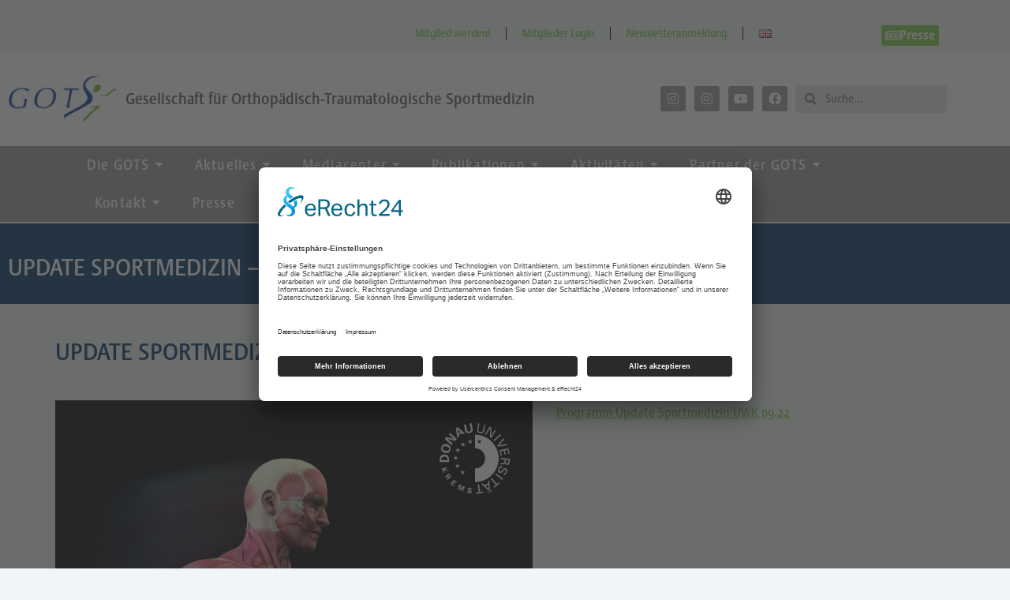

--- FILE ---
content_type: text/html; charset=UTF-8
request_url: https://gots.org/update-sportmedizin-das-programm/
body_size: 34839
content:
<!doctype html>
<html lang="de-DE">
<head>
	<meta charset="UTF-8">
	<meta name="viewport" content="width=device-width, initial-scale=1">
	<link rel="profile" href="https://gmpg.org/xfn/11">
	<script type="text/javascript">
const originalSetItem = Storage.prototype.setItem;

Storage.prototype.setItem = function(key, value) {
  if (key === "elementor") {
    // Prevent setting the specific key elementor for privacy compliance
    return;
  }

  originalSetItem.call(this, key, value);
};
</script><title>UPDATE SPORTMEDIZIN &#8211; Das Programm &#8211; GOTS</title>
<meta name='robots' content='max-image-preview:large' />
<link rel='dns-prefetch' href='//use.typekit.net' />
<link rel="alternate" type="application/rss+xml" title="GOTS &raquo; Feed" href="https://gots.org/feed/" />
<link rel="alternate" type="application/rss+xml" title="GOTS &raquo; Kommentar-Feed" href="https://gots.org/comments/feed/" />
<link rel="alternate" title="oEmbed (JSON)" type="application/json+oembed" href="https://gots.org/wp-json/oembed/1.0/embed?url=https%3A%2F%2Fgots.org%2Fupdate-sportmedizin-das-programm%2F&#038;lang=de" />
<link rel="alternate" title="oEmbed (XML)" type="text/xml+oembed" href="https://gots.org/wp-json/oembed/1.0/embed?url=https%3A%2F%2Fgots.org%2Fupdate-sportmedizin-das-programm%2F&#038;format=xml&#038;lang=de" />
<style id='wp-img-auto-sizes-contain-inline-css'>
img:is([sizes=auto i],[sizes^="auto," i]){contain-intrinsic-size:3000px 1500px}
/*# sourceURL=wp-img-auto-sizes-contain-inline-css */
</style>
<style id='wp-emoji-styles-inline-css'>

	img.wp-smiley, img.emoji {
		display: inline !important;
		border: none !important;
		box-shadow: none !important;
		height: 1em !important;
		width: 1em !important;
		margin: 0 0.07em !important;
		vertical-align: -0.1em !important;
		background: none !important;
		padding: 0 !important;
	}
/*# sourceURL=wp-emoji-styles-inline-css */
</style>
<link rel='stylesheet' id='custom-typekit-css-css' href='https://use.typekit.net/adc3qni.css?ver=2.1.1' media='all' />
<link rel='stylesheet' id='gots-members_AJAX_STYLES-css' href='https://gots.org/wp-content/plugins/gots-members/css/gots-members-ajax.css?ver=1.03.02' media='all' />
<link rel='stylesheet' id='gots-members_FE_STYLES-css' href='https://gots.org/wp-content/plugins/gots-members/frontend/css/gots-members.css?ver=1.03.02' media='all' />
<link rel='stylesheet' id='bootstrap-style-css' href='https://gots.org/wp-content/themes/hello-theme-child-master/bootstrap/css/bootstrap.min.css?ver=6.9' media='' />
<link rel='stylesheet' id='bootstrap-theme-style-css' href='https://gots.org/wp-content/themes/hello-theme-child-master/bootstrap/css/bootstrap-theme.min.css?ver=6.9' media='' />
<link rel='stylesheet' id='hello-elementor-theme-style-css' href='https://gots.org/wp-content/themes/hello-elementor/assets/css/theme.css?ver=3.4.5' media='all' />
<link rel='stylesheet' id='hello-elementor-child-style-css' href='https://gots.org/wp-content/themes/hello-theme-child-master/style.css?ver=1.0.0' media='all' />
<link rel='stylesheet' id='hello-elementor-css' href='https://gots.org/wp-content/themes/hello-elementor/assets/css/reset.css?ver=3.4.5' media='all' />
<link rel='stylesheet' id='hello-elementor-header-footer-css' href='https://gots.org/wp-content/themes/hello-elementor/assets/css/header-footer.css?ver=3.4.5' media='all' />
<link rel='stylesheet' id='elementor-frontend-css' href='https://gots.org/wp-content/plugins/elementor/assets/css/frontend.min.css?ver=3.34.2' media='all' />
<link rel='stylesheet' id='widget-nav-menu-css' href='https://gots.org/wp-content/plugins/elementor-pro/assets/css/widget-nav-menu.min.css?ver=3.34.0' media='all' />
<link rel='stylesheet' id='e-animation-pulse-css' href='https://gots.org/wp-content/plugins/elementor/assets/lib/animations/styles/e-animation-pulse.min.css?ver=3.34.2' media='all' />
<link rel='stylesheet' id='widget-image-css' href='https://gots.org/wp-content/plugins/elementor/assets/css/widget-image.min.css?ver=3.34.2' media='all' />
<link rel='stylesheet' id='widget-heading-css' href='https://gots.org/wp-content/plugins/elementor/assets/css/widget-heading.min.css?ver=3.34.2' media='all' />
<link rel='stylesheet' id='widget-social-icons-css' href='https://gots.org/wp-content/plugins/elementor/assets/css/widget-social-icons.min.css?ver=3.34.2' media='all' />
<link rel='stylesheet' id='e-apple-webkit-css' href='https://gots.org/wp-content/plugins/elementor/assets/css/conditionals/apple-webkit.min.css?ver=3.34.2' media='all' />
<link rel='stylesheet' id='widget-search-form-css' href='https://gots.org/wp-content/plugins/elementor-pro/assets/css/widget-search-form.min.css?ver=3.34.0' media='all' />
<link rel='stylesheet' id='elementor-icons-shared-0-css' href='https://gots.org/wp-content/plugins/elementor/assets/lib/font-awesome/css/fontawesome.min.css?ver=5.15.3' media='all' />
<link rel='stylesheet' id='elementor-icons-fa-solid-css' href='https://gots.org/wp-content/plugins/elementor/assets/lib/font-awesome/css/solid.min.css?ver=5.15.3' media='all' />
<link rel='stylesheet' id='e-sticky-css' href='https://gots.org/wp-content/plugins/elementor-pro/assets/css/modules/sticky.min.css?ver=3.34.0' media='all' />
<link rel='stylesheet' id='e-motion-fx-css' href='https://gots.org/wp-content/plugins/elementor-pro/assets/css/modules/motion-fx.min.css?ver=3.34.0' media='all' />
<link rel='stylesheet' id='widget-icon-list-css' href='https://gots.org/wp-content/plugins/elementor/assets/css/widget-icon-list.min.css?ver=3.34.2' media='all' />
<link rel='stylesheet' id='elementor-icons-css' href='https://gots.org/wp-content/plugins/elementor/assets/lib/eicons/css/elementor-icons.min.css?ver=5.46.0' media='all' />
<link rel='stylesheet' id='elementor-post-57-css' href='https://gots.org/wp-content/uploads/elementor/css/post-57.css?ver=1768986558' media='all' />
<link rel='stylesheet' id='font-awesome-5-all-css' href='https://gots.org/wp-content/plugins/elementor/assets/lib/font-awesome/css/all.min.css?ver=4.11.65' media='all' />
<link rel='stylesheet' id='font-awesome-4-shim-css' href='https://gots.org/wp-content/plugins/elementor/assets/lib/font-awesome/css/v4-shims.min.css?ver=3.34.2' media='all' />
<link rel='stylesheet' id='elementor-post-12058-css' href='https://gots.org/wp-content/uploads/elementor/css/post-12058.css?ver=1768986583' media='all' />
<link rel='stylesheet' id='elementor-post-455-css' href='https://gots.org/wp-content/uploads/elementor/css/post-455.css?ver=1768986583' media='all' />
<link rel='stylesheet' id='exad-slick-css' href='https://gots.org/wp-content/plugins/exclusive-addons-for-elementor/assets/vendor/css/slick.min.css?ver=6.9' media='all' />
<link rel='stylesheet' id='exad-slick-theme-css' href='https://gots.org/wp-content/plugins/exclusive-addons-for-elementor/assets/vendor/css/slick-theme.min.css?ver=6.9' media='all' />
<link rel='stylesheet' id='exad-image-hover-css' href='https://gots.org/wp-content/plugins/exclusive-addons-for-elementor/assets/vendor/css/imagehover.css?ver=6.9' media='all' />
<link rel='stylesheet' id='exad-swiperv5-css' href='https://gots.org/wp-content/plugins/exclusive-addons-for-elementor/assets/vendor/css/swiper.min.css?ver=2.7.9.8' media='all' />
<link rel='stylesheet' id='exad-main-style-css' href='https://gots.org/wp-content/plugins/exclusive-addons-for-elementor/assets/css/exad-styles.min.css?ver=6.9' media='all' />
<link rel='stylesheet' id='wpr-link-animations-css-css' href='https://gots.org/wp-content/plugins/royal-elementor-addons/assets/css/lib/animations/wpr-link-animations.min.css?ver=1.7.1045' media='all' />
<link rel='stylesheet' id='wpr-text-animations-css-css' href='https://gots.org/wp-content/plugins/royal-elementor-addons/assets/css/lib/animations/text-animations.min.css?ver=1.7.1045' media='all' />
<link rel='stylesheet' id='wpr-addons-css-css' href='https://gots.org/wp-content/plugins/royal-elementor-addons/assets/css/frontend.min.css?ver=1.7.1045' media='all' />
<link rel='stylesheet' id='ecs-styles-css' href='https://gots.org/wp-content/plugins/ele-custom-skin/assets/css/ecs-style.css?ver=3.1.9' media='all' />
<link rel='stylesheet' id='elementor-icons-fa-regular-css' href='https://gots.org/wp-content/plugins/elementor/assets/lib/font-awesome/css/regular.min.css?ver=5.15.3' media='all' />
<link rel='stylesheet' id='elementor-icons-fa-brands-css' href='https://gots.org/wp-content/plugins/elementor/assets/lib/font-awesome/css/brands.min.css?ver=5.15.3' media='all' />
<script data-cfasync="false" src="https://gots.org/wp-includes/js/jquery/jquery.min.js?ver=3.7.1" id="jquery-core-js"></script>
<script data-cfasync="false" src="https://gots.org/wp-includes/js/jquery/jquery-migrate.min.js?ver=3.4.1" id="jquery-migrate-js"></script>
<script src="https://gots.org/wp-content/themes/hello-theme-child-master/bootstrap/js/bootstrap.min.js?ver=6.9" id="bootstrap-js"></script>
<script src="https://gots.org/wp-content/plugins/elementor/assets/lib/font-awesome/js/v4-shims.min.js?ver=3.34.2" id="font-awesome-4-shim-js"></script>
<script id="ecs_ajax_load-js-extra">
var ecs_ajax_params = {"ajaxurl":"https://gots.org/wp-admin/admin-ajax.php","posts":"{\"page\":0,\"name\":\"update-sportmedizin-das-programm\",\"error\":\"\",\"m\":\"\",\"p\":0,\"post_parent\":\"\",\"subpost\":\"\",\"subpost_id\":\"\",\"attachment\":\"\",\"attachment_id\":0,\"pagename\":\"\",\"page_id\":0,\"second\":\"\",\"minute\":\"\",\"hour\":\"\",\"day\":0,\"monthnum\":0,\"year\":0,\"w\":0,\"category_name\":\"\",\"tag\":\"\",\"cat\":\"\",\"tag_id\":\"\",\"author\":\"\",\"author_name\":\"\",\"feed\":\"\",\"tb\":\"\",\"paged\":0,\"meta_key\":\"\",\"meta_value\":\"\",\"preview\":\"\",\"s\":\"\",\"sentence\":\"\",\"title\":\"\",\"fields\":\"all\",\"menu_order\":\"\",\"embed\":\"\",\"category__in\":[],\"category__not_in\":[],\"category__and\":[],\"post__in\":[],\"post__not_in\":[],\"post_name__in\":[],\"tag__in\":[],\"tag__not_in\":[],\"tag__and\":[],\"tag_slug__in\":[],\"tag_slug__and\":[],\"post_parent__in\":[],\"post_parent__not_in\":[],\"author__in\":[],\"author__not_in\":[],\"search_columns\":[],\"tax_query\":[{\"taxonomy\":\"language\",\"field\":\"term_taxonomy_id\",\"terms\":[210],\"operator\":\"IN\"}],\"ignore_sticky_posts\":false,\"suppress_filters\":false,\"cache_results\":true,\"update_post_term_cache\":true,\"update_menu_item_cache\":false,\"lazy_load_term_meta\":true,\"update_post_meta_cache\":true,\"post_type\":\"\",\"posts_per_page\":10,\"nopaging\":false,\"comments_per_page\":\"50\",\"no_found_rows\":false,\"order\":\"DESC\"}"};
//# sourceURL=ecs_ajax_load-js-extra
</script>
<script src="https://gots.org/wp-content/plugins/ele-custom-skin/assets/js/ecs_ajax_pagination.js?ver=3.1.9" id="ecs_ajax_load-js"></script>
<script src="https://gots.org/wp-content/plugins/ele-custom-skin/assets/js/ecs.js?ver=3.1.9" id="ecs-script-js"></script>
<link rel="https://api.w.org/" href="https://gots.org/wp-json/" /><link rel="alternate" title="JSON" type="application/json" href="https://gots.org/wp-json/wp/v2/posts/16314" /><link rel="EditURI" type="application/rsd+xml" title="RSD" href="https://gots.org/xmlrpc.php?rsd" />
<meta name="generator" content="WordPress 6.9" />
<link rel="canonical" href="https://gots.org/update-sportmedizin-das-programm/" />
<link rel='shortlink' href='https://gots.org/?p=16314' />
<script id="usercentrics-cmp" async data-eu-mode="true" data-settings-id="Uf5qusO4MagoTZ" src="https://app.eu.usercentrics.eu/browser-ui/latest/loader.js"></script>
<script type="application/javascript" src="https://sdp.eu.usercentrics.eu/latest/uc-block.bundle.js"></script>
<script type="text/plain" data-usercentrics="Adobe Fonts">
var adobelink = document.createElement('link');
adobelink.rel = 'stylesheet';
adobelink.href = 'https://use.typekit.net/adc3qni.css';
document.getElementsByTagName('HEAD')[0].appendChild(adobelink);
</script>
<script type="text/plain" data-usercentrics="Adobe Typekit"> (function(d) {
var config = {
kitId: 'adc3qni',
scriptTimeout: 3000,
async: true
},
h=d.documentElement,t=setTimeout(function(){h.className=h.className.replace(/\bwf-loading\b/g,"")+" wf-inactive";},config.scriptTimeout),tk=d.createElement("script"),f=false,s=d.getElementsByTagName("script")[0],a;h.className+=" wf-loading";tk.src='https://use.typekit.net/'+config.kitId+'.js';tk.async=true;tk.onload=tk.onreadystatechange=function(){a=this.readyState;if(f||a&&a!="complete"&&a!="loaded")return;f=true;clearTimeout(t);try{Typekit.load(config)}catch(e){}};s.parentNode.insertBefore(tk,s)
})(document);
</script>        <noscript>
            <style>
                #the-preloader-element { display: none !important; }
            </style>
        </noscript>
        <meta name="generator" content="Elementor 3.34.2; features: additional_custom_breakpoints; settings: css_print_method-external, google_font-enabled, font_display-auto">
			<style>
				.e-con.e-parent:nth-of-type(n+4):not(.e-lazyloaded):not(.e-no-lazyload),
				.e-con.e-parent:nth-of-type(n+4):not(.e-lazyloaded):not(.e-no-lazyload) * {
					background-image: none !important;
				}
				@media screen and (max-height: 1024px) {
					.e-con.e-parent:nth-of-type(n+3):not(.e-lazyloaded):not(.e-no-lazyload),
					.e-con.e-parent:nth-of-type(n+3):not(.e-lazyloaded):not(.e-no-lazyload) * {
						background-image: none !important;
					}
				}
				@media screen and (max-height: 640px) {
					.e-con.e-parent:nth-of-type(n+2):not(.e-lazyloaded):not(.e-no-lazyload),
					.e-con.e-parent:nth-of-type(n+2):not(.e-lazyloaded):not(.e-no-lazyload) * {
						background-image: none !important;
					}
				}
			</style>
			<meta name="generator" content="Powered by Slider Revolution 6.7.40 - responsive, Mobile-Friendly Slider Plugin for WordPress with comfortable drag and drop interface." />
<link rel="icon" href="https://gots.org/wp-content/uploads/2021/06/gots-logo_8-150x150.png" sizes="32x32" />
<link rel="icon" href="https://gots.org/wp-content/uploads/2021/06/gots-logo_8-300x300.png" sizes="192x192" />
<link rel="apple-touch-icon" href="https://gots.org/wp-content/uploads/2021/06/gots-logo_8-300x300.png" />
<meta name="msapplication-TileImage" content="https://gots.org/wp-content/uploads/2021/06/gots-logo_8-300x300.png" />
<script>function setREVStartSize(e){
			//window.requestAnimationFrame(function() {
				window.RSIW = window.RSIW===undefined ? window.innerWidth : window.RSIW;
				window.RSIH = window.RSIH===undefined ? window.innerHeight : window.RSIH;
				try {
					var pw = document.getElementById(e.c).parentNode.offsetWidth,
						newh;
					pw = pw===0 || isNaN(pw) || (e.l=="fullwidth" || e.layout=="fullwidth") ? window.RSIW : pw;
					e.tabw = e.tabw===undefined ? 0 : parseInt(e.tabw);
					e.thumbw = e.thumbw===undefined ? 0 : parseInt(e.thumbw);
					e.tabh = e.tabh===undefined ? 0 : parseInt(e.tabh);
					e.thumbh = e.thumbh===undefined ? 0 : parseInt(e.thumbh);
					e.tabhide = e.tabhide===undefined ? 0 : parseInt(e.tabhide);
					e.thumbhide = e.thumbhide===undefined ? 0 : parseInt(e.thumbhide);
					e.mh = e.mh===undefined || e.mh=="" || e.mh==="auto" ? 0 : parseInt(e.mh,0);
					if(e.layout==="fullscreen" || e.l==="fullscreen")
						newh = Math.max(e.mh,window.RSIH);
					else{
						e.gw = Array.isArray(e.gw) ? e.gw : [e.gw];
						for (var i in e.rl) if (e.gw[i]===undefined || e.gw[i]===0) e.gw[i] = e.gw[i-1];
						e.gh = e.el===undefined || e.el==="" || (Array.isArray(e.el) && e.el.length==0)? e.gh : e.el;
						e.gh = Array.isArray(e.gh) ? e.gh : [e.gh];
						for (var i in e.rl) if (e.gh[i]===undefined || e.gh[i]===0) e.gh[i] = e.gh[i-1];
											
						var nl = new Array(e.rl.length),
							ix = 0,
							sl;
						e.tabw = e.tabhide>=pw ? 0 : e.tabw;
						e.thumbw = e.thumbhide>=pw ? 0 : e.thumbw;
						e.tabh = e.tabhide>=pw ? 0 : e.tabh;
						e.thumbh = e.thumbhide>=pw ? 0 : e.thumbh;
						for (var i in e.rl) nl[i] = e.rl[i]<window.RSIW ? 0 : e.rl[i];
						sl = nl[0];
						for (var i in nl) if (sl>nl[i] && nl[i]>0) { sl = nl[i]; ix=i;}
						var m = pw>(e.gw[ix]+e.tabw+e.thumbw) ? 1 : (pw-(e.tabw+e.thumbw)) / (e.gw[ix]);
						newh =  (e.gh[ix] * m) + (e.tabh + e.thumbh);
					}
					var el = document.getElementById(e.c);
					if (el!==null && el) el.style.height = newh+"px";
					el = document.getElementById(e.c+"_wrapper");
					if (el!==null && el) {
						el.style.height = newh+"px";
						el.style.display = "block";
					}
				} catch(e){
					console.log("Failure at Presize of Slider:" + e)
				}
			//});
		  };</script>
		<style id="wp-custom-css">
			.elementor-kit-57 p,
.elementor-kit-57 ul li {
  font-size: 16px;
}
.wpr-sub-mega-menu, .wpr-sub-mega-menu ul {
  font-size: 16px;
}




.elementor-kit-57 button, .elementor-kit-57 input[type="button"], .elementor-kit-57 input[type="submit"], .elementor-kit-57 .elementor-button {
  font-size: 16px;
  font-weight: 600;
  color: #FBFBFB;
  background-color: var( --e-global-color-e598255 );
  padding: 5px;
}

dd, dl, dt, li, ol, ul {
margin-block-start: 0;
margin-block-end: 0;
border: 0;
outline: 0;
font-size: 16px;
vertical-align: baseline;
background: transparent;
}		</style>
		<style id="wpr_lightbox_styles">
				.lg-backdrop {
					background-color: rgba(0,0,0,0.6) !important;
				}
				.lg-toolbar,
				.lg-dropdown {
					background-color: rgba(0,0,0,0.8) !important;
				}
				.lg-dropdown:after {
					border-bottom-color: rgba(0,0,0,0.8) !important;
				}
				.lg-sub-html {
					background-color: rgba(0,0,0,0.8) !important;
				}
				.lg-thumb-outer,
				.lg-progress-bar {
					background-color: #444444 !important;
				}
				.lg-progress {
					background-color: #a90707 !important;
				}
				.lg-icon {
					color: #efefef !important;
					font-size: 20px !important;
				}
				.lg-icon.lg-toogle-thumb {
					font-size: 24px !important;
				}
				.lg-icon:hover,
				.lg-dropdown-text:hover {
					color: #ffffff !important;
				}
				.lg-sub-html,
				.lg-dropdown-text {
					color: #efefef !important;
					font-size: 14px !important;
				}
				#lg-counter {
					color: #efefef !important;
					font-size: 14px !important;
				}
				.lg-prev,
				.lg-next {
					font-size: 35px !important;
				}

				/* Defaults */
				.lg-icon {
				background-color: transparent !important;
				}

				#lg-counter {
				opacity: 0.9;
				}

				.lg-thumb-outer {
				padding: 0 10px;
				}

				.lg-thumb-item {
				border-radius: 0 !important;
				border: none !important;
				opacity: 0.5;
				}

				.lg-thumb-item.active {
					opacity: 1;
				}
	         </style></head>
<body class="wp-singular post-template-default single single-post postid-16314 single-format-standard wp-custom-logo wp-embed-responsive wp-theme-hello-elementor wp-child-theme-hello-theme-child-master hello-elementor-default exclusive-addons-elementor elementor-default elementor-kit-57">


<a class="skip-link screen-reader-text" href="#content">Zum Inhalt springen</a>

		<header data-elementor-type="header" data-elementor-id="12058" class="elementor elementor-12058 elementor-location-header" data-elementor-post-type="elementor_library">
					<section class="elementor-section elementor-top-section elementor-element elementor-element-0d129e2 elementor-section-height-min-height elementor-section-boxed elementor-section-height-default elementor-section-items-middle exad-glass-effect-no wpr-particle-no wpr-jarallax-no wpr-parallax-no wpr-sticky-section-no exad-sticky-section-no" data-id="0d129e2" data-element_type="section">
						<div class="elementor-container elementor-column-gap-default">
					<div class="elementor-column elementor-col-50 elementor-top-column elementor-element elementor-element-e3cc367 exad-glass-effect-no exad-sticky-section-no" data-id="e3cc367" data-element_type="column">
			<div class="elementor-widget-wrap elementor-element-populated">
						<div class="elementor-element elementor-element-654feab2 elementor-nav-menu__align-end elementor-nav-menu--dropdown-none exad-sticky-section-no exad-glass-effect-no elementor-widget elementor-widget-nav-menu" data-id="654feab2" data-element_type="widget" data-settings="{&quot;layout&quot;:&quot;horizontal&quot;,&quot;submenu_icon&quot;:{&quot;value&quot;:&quot;&lt;i class=\&quot;fas fa-caret-down\&quot; aria-hidden=\&quot;true\&quot;&gt;&lt;\/i&gt;&quot;,&quot;library&quot;:&quot;fa-solid&quot;}}" data-widget_type="nav-menu.default">
				<div class="elementor-widget-container">
								<nav aria-label="Menü" class="elementor-nav-menu--main elementor-nav-menu__container elementor-nav-menu--layout-horizontal e--pointer-text e--animation-none">
				<ul id="menu-1-654feab2" class="elementor-nav-menu"><li class="menu-item menu-item-type-post_type menu-item-object-page menu-item-14358"><a href="https://gots.org/home/mitgliedschaft/" class="elementor-item">Mitglied werden!</a></li>
<li class="menu-item menu-item-type-post_type menu-item-object-page menu-item-14601"><a href="https://gots.org/login/" class="elementor-item">Mitglieder Login</a></li>
<li class="menu-item menu-item-type-post_type menu-item-object-page menu-item-22942"><a href="https://gots.org/aktuelles/newsletteranmeldung/" class="elementor-item">Newsletteranmeldung</a></li>
<li class="lang-item lang-item-213 lang-item-en no-translation lang-item-first menu-item menu-item-type-custom menu-item-object-custom menu-item-23302-en"><a href="https://gots.org/en/home-en/" hreflang="en-GB" lang="en-GB" class="elementor-item"><img src="[data-uri]" alt="English" width="16" height="11" style="width: 16px; height: 11px;" /></a></li>
</ul>			</nav>
						<nav class="elementor-nav-menu--dropdown elementor-nav-menu__container" aria-hidden="true">
				<ul id="menu-2-654feab2" class="elementor-nav-menu"><li class="menu-item menu-item-type-post_type menu-item-object-page menu-item-14358"><a href="https://gots.org/home/mitgliedschaft/" class="elementor-item" tabindex="-1">Mitglied werden!</a></li>
<li class="menu-item menu-item-type-post_type menu-item-object-page menu-item-14601"><a href="https://gots.org/login/" class="elementor-item" tabindex="-1">Mitglieder Login</a></li>
<li class="menu-item menu-item-type-post_type menu-item-object-page menu-item-22942"><a href="https://gots.org/aktuelles/newsletteranmeldung/" class="elementor-item" tabindex="-1">Newsletteranmeldung</a></li>
<li class="lang-item lang-item-213 lang-item-en no-translation lang-item-first menu-item menu-item-type-custom menu-item-object-custom menu-item-23302-en"><a href="https://gots.org/en/home-en/" hreflang="en-GB" lang="en-GB" class="elementor-item" tabindex="-1"><img src="[data-uri]" alt="English" width="16" height="11" style="width: 16px; height: 11px;" /></a></li>
</ul>			</nav>
						</div>
				</div>
					</div>
		</div>
				<div class="elementor-column elementor-col-50 elementor-top-column elementor-element elementor-element-daa9d90 exad-glass-effect-no exad-sticky-section-no" data-id="daa9d90" data-element_type="column">
			<div class="elementor-widget-wrap elementor-element-populated">
						<div class="elementor-element elementor-element-0120db2 elementor-align-right exad-sticky-section-no exad-glass-effect-no elementor-widget elementor-widget-button" data-id="0120db2" data-element_type="widget" data-widget_type="button.default">
				<div class="elementor-widget-container">
									<div class="elementor-button-wrapper">
					<a class="elementor-button elementor-button-link elementor-size-xs" href="https://gots.org/geschaeftsstelle/presse-kontakt/" target="_blank">
						<span class="elementor-button-content-wrapper">
						<span class="elementor-button-icon">
				<i aria-hidden="true" class="far fa-newspaper"></i>			</span>
									<span class="elementor-button-text">Presse</span>
					</span>
					</a>
				</div>
								</div>
				</div>
					</div>
		</div>
					</div>
		</section>
				<section class="elementor-section elementor-top-section elementor-element elementor-element-2a082d44 elementor-section-height-min-height elementor-section-boxed elementor-section-height-default elementor-section-items-middle exad-glass-effect-no wpr-particle-no wpr-jarallax-no wpr-parallax-no wpr-sticky-section-no exad-sticky-section-no" data-id="2a082d44" data-element_type="section" data-settings="{&quot;background_background&quot;:&quot;classic&quot;}">
							<div class="elementor-background-overlay"></div>
							<div class="elementor-container elementor-column-gap-default">
					<div class="elementor-column elementor-col-25 elementor-top-column elementor-element elementor-element-26901566 exad-glass-effect-no exad-sticky-section-no" data-id="26901566" data-element_type="column" data-settings="{&quot;background_background&quot;:&quot;classic&quot;,&quot;animation&quot;:&quot;none&quot;}">
			<div class="elementor-widget-wrap elementor-element-populated">
						<div class="elementor-element elementor-element-51fe425a exad-sticky-section-no exad-glass-effect-no elementor-widget elementor-widget-image" data-id="51fe425a" data-element_type="widget" data-widget_type="image.default">
				<div class="elementor-widget-container">
																<a href="https://gots.org">
							<img width="300" height="130" src="https://gots.org/wp-content/uploads/2021/10/logo-gots-normal-01-300x130.png" class="elementor-animation-pulse attachment-medium size-medium wp-image-499" alt="" srcset="https://gots.org/wp-content/uploads/2021/10/logo-gots-normal-01-300x130.png 300w, https://gots.org/wp-content/uploads/2021/10/logo-gots-normal-01-768x333.png 768w, https://gots.org/wp-content/uploads/2021/10/logo-gots-normal-01-18x8.png 18w, https://gots.org/wp-content/uploads/2021/10/logo-gots-normal-01.png 916w" sizes="(max-width: 300px) 100vw, 300px" />								</a>
															</div>
				</div>
					</div>
		</div>
				<div class="elementor-column elementor-col-25 elementor-top-column elementor-element elementor-element-11d1b817 exad-glass-effect-no exad-sticky-section-no" data-id="11d1b817" data-element_type="column">
			<div class="elementor-widget-wrap elementor-element-populated">
						<div class="elementor-element elementor-element-2fb8c1e1 exad-sticky-section-no exad-glass-effect-no elementor-widget elementor-widget-heading" data-id="2fb8c1e1" data-element_type="widget" data-widget_type="heading.default">
				<div class="elementor-widget-container">
					<h1 class="elementor-heading-title elementor-size-default">Gesellschaft für Orthopädisch-Traumatologische Sportmedizin</h1>				</div>
				</div>
					</div>
		</div>
				<div class="elementor-column elementor-col-25 elementor-top-column elementor-element elementor-element-39f014b5 exad-glass-effect-no exad-sticky-section-no" data-id="39f014b5" data-element_type="column">
			<div class="elementor-widget-wrap elementor-element-populated">
						<div class="elementor-element elementor-element-35501f64 e-grid-align-tablet-left e-grid-align-right elementor-shape-rounded elementor-grid-0 exad-sticky-section-no exad-glass-effect-no elementor-widget elementor-widget-social-icons" data-id="35501f64" data-element_type="widget" data-widget_type="social-icons.default">
				<div class="elementor-widget-container">
							<div class="elementor-social-icons-wrapper elementor-grid" role="list">
							<span class="elementor-grid-item" role="listitem">
					<a class="elementor-icon elementor-social-icon elementor-social-icon-instagram elementor-animation-pulse elementor-repeater-item-1195def" href="https://www.instagram.com/gots_dach/" target="_blank">
						<span class="elementor-screen-only">Instagram</span>
						<i aria-hidden="true" class="fab fa-instagram"></i>					</a>
				</span>
							<span class="elementor-grid-item" role="listitem">
					<a class="elementor-icon elementor-social-icon elementor-social-icon-instagram elementor-animation-pulse elementor-repeater-item-3014bff" href="https://www.instagram.com/gots_youngacademy" target="_blank">
						<span class="elementor-screen-only">Instagram</span>
						<i aria-hidden="true" class="fab fa-instagram"></i>					</a>
				</span>
							<span class="elementor-grid-item" role="listitem">
					<a class="elementor-icon elementor-social-icon elementor-social-icon-youtube elementor-animation-pulse elementor-repeater-item-57cd9a9" href="https://www.youtube.com/@gots7766/featured" target="_blank">
						<span class="elementor-screen-only">Youtube</span>
						<i aria-hidden="true" class="fab fa-youtube"></i>					</a>
				</span>
							<span class="elementor-grid-item" role="listitem">
					<a class="elementor-icon elementor-social-icon elementor-social-icon-facebook elementor-animation-pulse elementor-repeater-item-2102cfd" href="https://www.facebook.com/GOTS.Sportmedizin" target="_blank">
						<span class="elementor-screen-only">Facebook</span>
						<i aria-hidden="true" class="fab fa-facebook"></i>					</a>
				</span>
					</div>
						</div>
				</div>
					</div>
		</div>
				<div class="elementor-column elementor-col-25 elementor-top-column elementor-element elementor-element-6ae298b9 exad-glass-effect-no exad-sticky-section-no" data-id="6ae298b9" data-element_type="column">
			<div class="elementor-widget-wrap elementor-element-populated">
						<div class="elementor-element elementor-element-f6564ad elementor-search-form--skin-minimal exad-sticky-section-no exad-glass-effect-no elementor-widget elementor-widget-search-form" data-id="f6564ad" data-element_type="widget" data-settings="{&quot;skin&quot;:&quot;minimal&quot;}" data-widget_type="search-form.default">
				<div class="elementor-widget-container">
							<search role="search">
			<form class="elementor-search-form" action="https://gots.org/" method="get">
												<div class="elementor-search-form__container">
					<label class="elementor-screen-only" for="elementor-search-form-f6564ad">Suche</label>

											<div class="elementor-search-form__icon">
							<i aria-hidden="true" class="fas fa-search"></i>							<span class="elementor-screen-only">Suche</span>
						</div>
					
					<input id="elementor-search-form-f6564ad" placeholder="Suche..." class="elementor-search-form__input" type="search" name="s" value="">
					
					
									</div>
			</form>
		</search>
						</div>
				</div>
					</div>
		</div>
					</div>
		</section>
				<nav class="elementor-section elementor-top-section elementor-element elementor-element-6d8e490b animated-fast elementor-section-boxed elementor-section-height-default elementor-section-height-default exad-glass-effect-no wpr-particle-no wpr-jarallax-no wpr-parallax-no wpr-sticky-section-no exad-sticky-section-no" data-id="6d8e490b" data-element_type="section" data-settings="{&quot;background_background&quot;:&quot;classic&quot;,&quot;sticky&quot;:&quot;top&quot;,&quot;animation&quot;:&quot;none&quot;,&quot;sticky_offset_tablet&quot;:0,&quot;sticky_offset_mobile&quot;:0,&quot;sticky_effects_offset_mobile&quot;:1,&quot;sticky_on&quot;:[&quot;desktop&quot;],&quot;sticky_offset&quot;:0,&quot;sticky_effects_offset&quot;:0,&quot;sticky_anchor_link_offset&quot;:0}">
						<div class="elementor-container elementor-column-gap-default">
					<div class="elementor-column elementor-col-100 elementor-top-column elementor-element elementor-element-62c40197 exad-glass-effect-no exad-sticky-section-no" data-id="62c40197" data-element_type="column">
			<div class="elementor-widget-wrap elementor-element-populated">
						<div class="elementor-element elementor-element-8622632 wpr-pointer-background elementor-widget-mobile__width-inherit wpr-main-menu-align-left wpr-main-menu-align--tabletleft wpr-main-menu-align--mobileleft wpr-pointer-background-fx wpr-pointer-fx-fade wpr-sub-icon-caret-down wpr-sub-menu-fx-fade wpr-nav-menu-bp-tablet wpr-mobile-menu-display-dropdown wpr-mobile-menu-full-width wpr-mobile-toggle-v1 wpr-sub-divider-yes wpr-mobile-divider-yes exad-sticky-section-no exad-glass-effect-no elementor-widget elementor-widget-wpr-mega-menu" data-id="8622632" data-element_type="widget" data-settings="{&quot;menu_layout&quot;:&quot;horizontal&quot;}" data-widget_type="wpr-mega-menu.default">
				<div class="elementor-widget-container">
					<nav class="wpr-nav-menu-container wpr-mega-menu-container wpr-nav-menu-horizontal" data-trigger="hover"><ul id="menu-1-8622632" class="wpr-nav-menu wpr-mega-menu"><li class="menu-item menu-item-type-post_type menu-item-object-page menu-item-home menu-item-has-children menu-item-13958 menu-item-has-children wpr-mega-menu-true wpr-mega-menu-pos-default wpr-mega-menu-width-full" data-id="13958"><a href="https://gots.org/" class="wpr-menu-item wpr-pointer-item"><span>Die GOTS</span><i class="wpr-sub-icon fas" aria-hidden="true"></i></a><div class="wpr-sub-mega-menu"><style>.elementor-14892 .elementor-element.elementor-element-850e2c2:not(.elementor-motion-effects-element-type-background), .elementor-14892 .elementor-element.elementor-element-850e2c2 > .elementor-motion-effects-container > .elementor-motion-effects-layer{background-color:#F2F2F2;}.elementor-14892 .elementor-element.elementor-element-850e2c2{transition:background 0.3s, border 0.3s, border-radius 0.3s, box-shadow 0.3s;}.elementor-14892 .elementor-element.elementor-element-850e2c2 > .elementor-background-overlay{transition:background 0.3s, border-radius 0.3s, opacity 0.3s;}.elementor-14892 .elementor-element.elementor-element-45e0730 > .elementor-widget-container{padding:0px 0px 0px 0px;}.elementor-14892 .elementor-element.elementor-element-45e0730 .wpr-page-list-item{padding:10px 0px 10px 0px;margin:10px 10px 10px 10px;border-style:none;border-radius:0px 0px 0px 0px;border-color:#E8E8E8;transition-duration:0.5s;}.elementor-14892 .elementor-element.elementor-element-45e0730 .wpr-page-list-item a{color:var( --e-global-color-primary );transition-duration:0.5s;}.elementor-14892 .elementor-element.elementor-element-45e0730 .wpr-page-list-item .wpr-pl-title{color:var( --e-global-color-primary );transition-duration:0.5s;}.elementor-14892 .elementor-element.elementor-element-45e0730 .wpr-page-list-item a, .elementor-14892 .elementor-element.elementor-element-45e0730 .wpr-page-list-item .wpr-pl-title{font-size:18px;line-height:0.8em;}.elementor-14892 .elementor-element.elementor-element-45e0730 li.wpr-page-list-item a:hover{color:var( --e-global-color-accent );}.elementor-14892 .elementor-element.elementor-element-45e0730 li.wpr-page-list-item .wpr-pl-title:hover{color:var( --e-global-color-accent );}.elementor-14892 .elementor-element.elementor-element-45e0730 .wpr-pointer-item:before{background-color:var( --e-global-color-3904639 );}.elementor-14892 .elementor-element.elementor-element-45e0730 .wpr-pointer-item:after{background-color:var( --e-global-color-3904639 );}.elementor-14892 .elementor-element.elementor-element-45e0730 .wpr-page-list-item div a{margin-bottom:10px;}.elementor-14892 .elementor-element.elementor-element-45e0730 .wpr-page-list-item div .wpr-pl-title{margin-bottom:10px;}.elementor-14892 .elementor-element.elementor-element-45e0730 .wpr-page-list-item p{color:#000000;font-size:15px;line-height:1.2em;}.elementor-14892 .elementor-element.elementor-element-45e0730 .wpr-page-list-item-badge{color:#FFFFFF;background-color:#605BE5;font-size:12px;margin-left:5px;padding:2px 5px 2px 5px;border-radius:0px 0px 0px 0px;}.elementor-14892 .elementor-element.elementor-element-45e0730 .wpr-page-list i{color:var( --e-global-color-accent );font-size:20px;max-height:20px;}.elementor-14892 .elementor-element.elementor-element-45e0730 .wpr-page-list svg{fill:var( --e-global-color-accent );width:20px;height:20px;}.elementor-14892 .elementor-element.elementor-element-45e0730 .wpr-page-list i:before{max-height:20px;}.elementor-14892 .elementor-element.elementor-element-45e0730 .wpr-page-list-item-icon{max-height:20px;}.elementor-14892 .elementor-element.elementor-element-45e0730 .wpr-page-list .wpr-page-list-item-icon{margin-right:10px;}.elementor-14892 .elementor-element.elementor-element-3d88b6d > .elementor-widget-container{padding:0px 0px 0px 0px;}.elementor-14892 .elementor-element.elementor-element-3d88b6d .wpr-page-list-item{padding:10px 0px 10px 0px;margin:10px 10px 10px 10px;border-style:none;border-radius:0px 0px 0px 0px;border-color:#E8E8E8;transition-duration:0.5s;}.elementor-14892 .elementor-element.elementor-element-3d88b6d .wpr-page-list-item a{color:var( --e-global-color-primary );transition-duration:0.5s;}.elementor-14892 .elementor-element.elementor-element-3d88b6d .wpr-page-list-item .wpr-pl-title{color:var( --e-global-color-primary );transition-duration:0.5s;}.elementor-14892 .elementor-element.elementor-element-3d88b6d .wpr-page-list-item a, .elementor-14892 .elementor-element.elementor-element-3d88b6d .wpr-page-list-item .wpr-pl-title{font-size:18px;line-height:0.8em;}.elementor-14892 .elementor-element.elementor-element-3d88b6d li.wpr-page-list-item a:hover{color:var( --e-global-color-accent );}.elementor-14892 .elementor-element.elementor-element-3d88b6d li.wpr-page-list-item .wpr-pl-title:hover{color:var( --e-global-color-accent );}.elementor-14892 .elementor-element.elementor-element-3d88b6d .wpr-pointer-item:before{background-color:var( --e-global-color-3904639 );}.elementor-14892 .elementor-element.elementor-element-3d88b6d .wpr-pointer-item:after{background-color:var( --e-global-color-3904639 );}.elementor-14892 .elementor-element.elementor-element-3d88b6d .wpr-page-list-item div a{margin-bottom:10px;}.elementor-14892 .elementor-element.elementor-element-3d88b6d .wpr-page-list-item div .wpr-pl-title{margin-bottom:10px;}.elementor-14892 .elementor-element.elementor-element-3d88b6d .wpr-page-list-item p{color:#000000;font-size:15px;line-height:1.2em;}.elementor-14892 .elementor-element.elementor-element-3d88b6d .wpr-page-list-item-badge{color:#FFFFFF;background-color:#605BE5;font-size:12px;margin-left:5px;padding:2px 5px 2px 5px;border-radius:0px 0px 0px 0px;}.elementor-14892 .elementor-element.elementor-element-3d88b6d .wpr-page-list i{color:var( --e-global-color-accent );font-size:20px;max-height:20px;}.elementor-14892 .elementor-element.elementor-element-3d88b6d .wpr-page-list svg{fill:var( --e-global-color-accent );width:20px;height:20px;}.elementor-14892 .elementor-element.elementor-element-3d88b6d .wpr-page-list i:before{max-height:20px;}.elementor-14892 .elementor-element.elementor-element-3d88b6d .wpr-page-list-item-icon{max-height:20px;}.elementor-14892 .elementor-element.elementor-element-3d88b6d .wpr-page-list .wpr-page-list-item-icon{margin-right:10px;}.elementor-14892 .elementor-element.elementor-element-67a6305 > .elementor-widget-container{padding:0px 0px 0px 0px;}.elementor-14892 .elementor-element.elementor-element-67a6305 .wpr-page-list-item{padding:10px 0px 10px 0px;margin:10px 10px 10px 10px;border-style:none;border-radius:0px 0px 0px 0px;border-color:#E6E6E6;transition-duration:0.5s;}.elementor-14892 .elementor-element.elementor-element-67a6305 .wpr-page-list-item a{color:var( --e-global-color-primary );transition-duration:0.5s;}.elementor-14892 .elementor-element.elementor-element-67a6305 .wpr-page-list-item .wpr-pl-title{color:var( --e-global-color-primary );transition-duration:0.5s;}.elementor-14892 .elementor-element.elementor-element-67a6305 .wpr-page-list-item a, .elementor-14892 .elementor-element.elementor-element-67a6305 .wpr-page-list-item .wpr-pl-title{font-size:18px;line-height:0.8em;}.elementor-14892 .elementor-element.elementor-element-67a6305 li.wpr-page-list-item a:hover{color:var( --e-global-color-accent );}.elementor-14892 .elementor-element.elementor-element-67a6305 li.wpr-page-list-item .wpr-pl-title:hover{color:var( --e-global-color-accent );}.elementor-14892 .elementor-element.elementor-element-67a6305 .wpr-pointer-item:before{background-color:var( --e-global-color-primary );}.elementor-14892 .elementor-element.elementor-element-67a6305 .wpr-pointer-item:after{background-color:var( --e-global-color-primary );}.elementor-14892 .elementor-element.elementor-element-67a6305 .wpr-page-list-item div a{margin-bottom:10px;}.elementor-14892 .elementor-element.elementor-element-67a6305 .wpr-page-list-item div .wpr-pl-title{margin-bottom:10px;}.elementor-14892 .elementor-element.elementor-element-67a6305 .wpr-page-list-item p{color:#000000;font-size:15px;line-height:1.2em;}.elementor-14892 .elementor-element.elementor-element-67a6305 .wpr-page-list-item-badge{color:#FFFFFF;background-color:#605BE5;font-size:12px;margin-left:5px;padding:2px 5px 2px 5px;border-radius:0px 0px 0px 0px;}.elementor-14892 .elementor-element.elementor-element-67a6305 .wpr-page-list i{color:var( --e-global-color-accent );font-size:20px;max-height:20px;}.elementor-14892 .elementor-element.elementor-element-67a6305 .wpr-page-list svg{fill:var( --e-global-color-accent );width:20px;height:20px;}.elementor-14892 .elementor-element.elementor-element-67a6305 .wpr-page-list i:before{max-height:20px;}.elementor-14892 .elementor-element.elementor-element-67a6305 .wpr-page-list-item-icon{max-height:20px;}.elementor-14892 .elementor-element.elementor-element-67a6305 .wpr-page-list .wpr-page-list-item-icon{margin-right:10px;}</style>		<div data-elementor-type="wp-post" data-elementor-id="14892" class="elementor elementor-14892" data-elementor-post-type="wpr_mega_menu">
						<section class="elementor-section elementor-top-section elementor-element elementor-element-850e2c2 elementor-section-boxed elementor-section-height-default elementor-section-height-default exad-glass-effect-no wpr-particle-no wpr-jarallax-no wpr-parallax-no wpr-sticky-section-no exad-sticky-section-no" data-id="850e2c2" data-element_type="section" data-settings="{&quot;background_background&quot;:&quot;classic&quot;}">
						<div class="elementor-container elementor-column-gap-default">
					<div class="elementor-column elementor-col-33 elementor-top-column elementor-element elementor-element-e3ec093 exad-glass-effect-no exad-sticky-section-no" data-id="e3ec093" data-element_type="column">
			<div class="elementor-widget-wrap elementor-element-populated">
						<div class="elementor-element elementor-element-45e0730 wpr-pl-icon-top wpr-page-list-vertical wpr-pl-badge-center exad-sticky-section-no exad-glass-effect-no elementor-widget elementor-widget-wpr-page-list" data-id="45e0730" data-element_type="widget" data-widget_type="wpr-page-list.default">
				<div class="elementor-widget-container">
					<div class="wpr-page-list-wrap"><ul class="wpr-page-list"><li class="wpr-page-list-item elementor-repeater-item-3e31ab6 wpr-pointer-none wpr-pointer-line-fx wpr-pointer-fx-"><span class="wpr-page-list-item-icon"><i aria-hidden="true" class="fas fa-home"></i></span><div><a class="wpr-no-pointer wpr-pl-title" href=https://gots.org/ target=_self>Home</a><p>Die GOTS</p></div></li><li class="wpr-page-list-item elementor-repeater-item-e5ae991 wpr-pointer-none wpr-pointer-line-fx wpr-pointer-fx-"><span class="wpr-page-list-item-icon"><i aria-hidden="true" class="far fa-comments"></i></span><div><a class="wpr-no-pointer wpr-pl-title" href=https://gots.org/home/was-ist-die-gots/ target=_self>Was ist die GOTS?</a><p>Interessiert?</p></div></li><li class="wpr-page-list-item elementor-repeater-item-e9959ad wpr-pointer-none wpr-pointer-line-fx wpr-pointer-fx-"><span class="wpr-page-list-item-icon"><i aria-hidden="true" class="remixicon ri-team-fill"></i></span><div><a class="wpr-no-pointer wpr-pl-title" href=https://gots.org/home/mitgliedschaft/ target=_self>Mitglied werden</a><p>Die Mitgliedschaft in der GOTS richtet sich an Ärzte, Physiotherapeuten, Sportwissenschaftler sowie Studenten und an alle in angrenzenden Gebieten Tätigen.</p></div></li><li class="wpr-page-list-item elementor-repeater-item-fce26b8 wpr-pointer-none wpr-pointer-line-fx wpr-pointer-fx-"><span class="wpr-page-list-item-icon"><i aria-hidden="true" class="remixicon ri-team-line"></i></span><div><a class="wpr-no-pointer wpr-pl-title" href=https://gots.org/home/gots-vorstand/ target=_self>GOTS Vorstand</a><p>Unsere Vorstandsmitglieder</p></div></li></ul></div>				</div>
				</div>
					</div>
		</div>
				<div class="elementor-column elementor-col-33 elementor-top-column elementor-element elementor-element-c412e01 exad-glass-effect-no exad-sticky-section-no" data-id="c412e01" data-element_type="column">
			<div class="elementor-widget-wrap elementor-element-populated">
						<div class="elementor-element elementor-element-3d88b6d wpr-pl-icon-top wpr-page-list-vertical wpr-pl-badge-center exad-sticky-section-no exad-glass-effect-no elementor-widget elementor-widget-wpr-page-list" data-id="3d88b6d" data-element_type="widget" data-widget_type="wpr-page-list.default">
				<div class="elementor-widget-container">
					<div class="wpr-page-list-wrap"><ul class="wpr-page-list"><li class="wpr-page-list-item elementor-repeater-item-3e31ab6 wpr-pointer-none wpr-pointer-line-fx wpr-pointer-fx-"><span class="wpr-page-list-item-icon"><i aria-hidden="true" class="teenyicon ti-note"></i></span><div><a class="wpr-no-pointer wpr-pl-title" href=https://gots.org/home/satzung/ target=_self>Satzung</a><p>Die Satzung der GOTS</p></div></li><li class="wpr-page-list-item elementor-repeater-item-e9959ad wpr-pointer-none wpr-pointer-line-fx wpr-pointer-fx-"><span class="wpr-page-list-item-icon"><i aria-hidden="true" class="remixicon ri-computer-fill"></i></span><div><a  href="https://www.gots-schweiz.ch" rel="nofollow" class="wpr-no-pointer wpr-pl-title">GOTS Schweiz</a><p>Gesellschaft für Orthopädisch-Traumatologische Sportmedizin</p></div></li><li class="wpr-page-list-item elementor-repeater-item-e5ae991 wpr-pointer-none wpr-pointer-line-fx wpr-pointer-fx-"><span class="wpr-page-list-item-icon"><i aria-hidden="true" class="remixicon ri-computer-line"></i></span><div><a  href="https://www.gots.at" rel="nofollow" class="wpr-no-pointer wpr-pl-title">GOTS Österreich</a><p>Gesellschaft für Orthopädisch-Traumatologische Sportmedizin</p></div></li><li class="wpr-page-list-item elementor-repeater-item-fce26b8 wpr-pointer-none wpr-pointer-line-fx wpr-pointer-fx-"><span class="wpr-page-list-item-icon"><i aria-hidden="true" class="far fa-id-badge"></i></span><div><a class="wpr-no-pointer wpr-pl-title" href=https://gots.org/home/kommissionen/ target=_self>Kommissionen</a><p>Die Kommissionen der GOTS</p></div></li></ul></div>				</div>
				</div>
					</div>
		</div>
				<div class="elementor-column elementor-col-33 elementor-top-column elementor-element elementor-element-fd176e2 exad-glass-effect-no exad-sticky-section-no" data-id="fd176e2" data-element_type="column">
			<div class="elementor-widget-wrap elementor-element-populated">
						<div class="elementor-element elementor-element-67a6305 wpr-pl-icon-top wpr-page-list-vertical wpr-pl-badge-center exad-sticky-section-no exad-glass-effect-no elementor-widget elementor-widget-wpr-page-list" data-id="67a6305" data-element_type="widget" data-widget_type="wpr-page-list.default">
				<div class="elementor-widget-container">
					<div class="wpr-page-list-wrap"><ul class="wpr-page-list"><li class="wpr-page-list-item elementor-repeater-item-3e31ab6 wpr-pointer-none wpr-pointer-line-fx wpr-pointer-fx-"><span class="wpr-page-list-item-icon"><i aria-hidden="true" class="far fa-address-card"></i></span><div><a class="wpr-no-pointer wpr-pl-title" href=https://gots.org/home/komitees/ target=_self>Komitees</a><p>Arbeitsgruppen zu verschiedenen inhaltlichen Schwerpunkten</p></div></li><li class="wpr-page-list-item elementor-repeater-item-e5ae991 wpr-pointer-none wpr-pointer-line-fx wpr-pointer-fx-"><span class="wpr-page-list-item-icon"><i aria-hidden="true" class="remixicon ri-home-5-line"></i></span><div><a  href="https://dgou.de/gremien/sektionen/sportmedizin" rel="nofollow" class="wpr-no-pointer wpr-pl-title">DGOU</a><p>Die GOTS vertritt die Sektion Sportmedizin der DGOU.</p></div></li><li class="wpr-page-list-item elementor-repeater-item-083e23d wpr-pointer-none wpr-pointer-line-fx wpr-pointer-fx-"><span class="wpr-page-list-item-icon"><i aria-hidden="true" class="fas fa-book-open"></i></span><div><a class="wpr-no-pointer wpr-pl-title" href=https://gots.org/home/geschichte-der-gots/ target=_self>Geschichte der GOTS</a><p>Die GOTS wurde 1986 von Orthopäden …</p></div></li><li class="wpr-page-list-item elementor-repeater-item-550dfdf wpr-pointer-none wpr-pointer-line-fx wpr-pointer-fx-"><span class="wpr-page-list-item-icon"><i aria-hidden="true" class="fas fa-align-left"></i></span><div><a class="wpr-no-pointer wpr-pl-title" href=https://gots.org/home/entwicklung-der-sportmedizin/ target=_self>Entwicklung der Sportmedizin</a><p>Kurze Einführung </p></div></li></ul></div>				</div>
				</div>
					</div>
		</div>
					</div>
		</section>
				</div>
		</div></li>
<li class="menu-item menu-item-type-post_type menu-item-object-page menu-item-has-children menu-item-16482 menu-item-has-children wpr-mega-menu-true wpr-mega-menu-pos-default wpr-mega-menu-width-full" data-id="16482"><a href="https://gots.org/aktuelles/" class="wpr-menu-item wpr-pointer-item"><span>Aktuelles</span><i class="wpr-sub-icon fas" aria-hidden="true"></i></a><div class="wpr-sub-mega-menu"><style>.elementor-16513 .elementor-element.elementor-element-8fc7de0:not(.elementor-motion-effects-element-type-background), .elementor-16513 .elementor-element.elementor-element-8fc7de0 > .elementor-motion-effects-container > .elementor-motion-effects-layer{background-color:#F2F2F2;}.elementor-16513 .elementor-element.elementor-element-8fc7de0{transition:background 0.3s, border 0.3s, border-radius 0.3s, box-shadow 0.3s;padding:10px 5px 10px 5px;}.elementor-16513 .elementor-element.elementor-element-8fc7de0 > .elementor-background-overlay{transition:background 0.3s, border-radius 0.3s, opacity 0.3s;}.elementor-16513 .elementor-element.elementor-element-229debc > .elementor-widget-container{padding:0px 0px 0px 0px;}.elementor-16513 .elementor-element.elementor-element-229debc .wpr-page-list-item{padding:10px 0px 10px 0px;margin:10px 10px 10px 10px;border-style:none;border-radius:0px 0px 0px 0px;border-color:#E8E8E8;transition-duration:0.5s;}.elementor-16513 .elementor-element.elementor-element-229debc .wpr-page-list-item a{color:var( --e-global-color-primary );transition-duration:0.5s;}.elementor-16513 .elementor-element.elementor-element-229debc .wpr-page-list-item .wpr-pl-title{color:var( --e-global-color-primary );transition-duration:0.5s;}.elementor-16513 .elementor-element.elementor-element-229debc .wpr-page-list-item a, .elementor-16513 .elementor-element.elementor-element-229debc .wpr-page-list-item .wpr-pl-title{font-size:18px;line-height:1em;}.elementor-16513 .elementor-element.elementor-element-229debc li.wpr-page-list-item a:hover{color:var( --e-global-color-accent );}.elementor-16513 .elementor-element.elementor-element-229debc li.wpr-page-list-item .wpr-pl-title:hover{color:var( --e-global-color-accent );}.elementor-16513 .elementor-element.elementor-element-229debc .wpr-pointer-item:before{background-color:var( --e-global-color-3904639 );}.elementor-16513 .elementor-element.elementor-element-229debc .wpr-pointer-item:after{background-color:var( --e-global-color-3904639 );}.elementor-16513 .elementor-element.elementor-element-229debc .wpr-page-list-item div a{margin-bottom:10px;}.elementor-16513 .elementor-element.elementor-element-229debc .wpr-page-list-item div .wpr-pl-title{margin-bottom:10px;}.elementor-16513 .elementor-element.elementor-element-229debc .wpr-page-list-item p{color:#000000;font-size:15px;line-height:1.2em;}.elementor-16513 .elementor-element.elementor-element-229debc .wpr-page-list-item-badge{color:#FFFFFF;background-color:#605BE5;font-size:12px;margin-left:5px;padding:2px 5px 2px 5px;border-radius:0px 0px 0px 0px;}.elementor-16513 .elementor-element.elementor-element-229debc .wpr-page-list i{color:var( --e-global-color-accent );font-size:20px;max-height:20px;}.elementor-16513 .elementor-element.elementor-element-229debc .wpr-page-list svg{fill:var( --e-global-color-accent );width:20px;height:20px;}.elementor-16513 .elementor-element.elementor-element-229debc .wpr-page-list i:before{max-height:20px;}.elementor-16513 .elementor-element.elementor-element-229debc .wpr-page-list-item-icon{max-height:20px;}.elementor-16513 .elementor-element.elementor-element-229debc .wpr-page-list .wpr-page-list-item-icon{margin-right:10px;}.elementor-16513 .elementor-element.elementor-element-cfbd654 > .elementor-widget-container{padding:0px 0px 0px 0px;}.elementor-16513 .elementor-element.elementor-element-cfbd654 .wpr-page-list-item{padding:10px 0px 10px 0px;margin:10px 10px 10px 10px;border-style:none;border-radius:0px 0px 0px 0px;border-color:#E8E8E8;transition-duration:0.5s;}.elementor-16513 .elementor-element.elementor-element-cfbd654 .wpr-page-list-item a{color:var( --e-global-color-primary );transition-duration:0.5s;}.elementor-16513 .elementor-element.elementor-element-cfbd654 .wpr-page-list-item .wpr-pl-title{color:var( --e-global-color-primary );transition-duration:0.5s;}.elementor-16513 .elementor-element.elementor-element-cfbd654 .wpr-page-list-item a, .elementor-16513 .elementor-element.elementor-element-cfbd654 .wpr-page-list-item .wpr-pl-title{font-size:18px;line-height:1em;}.elementor-16513 .elementor-element.elementor-element-cfbd654 li.wpr-page-list-item a:hover{color:var( --e-global-color-accent );}.elementor-16513 .elementor-element.elementor-element-cfbd654 li.wpr-page-list-item .wpr-pl-title:hover{color:var( --e-global-color-accent );}.elementor-16513 .elementor-element.elementor-element-cfbd654 .wpr-pointer-item:before{background-color:var( --e-global-color-3904639 );}.elementor-16513 .elementor-element.elementor-element-cfbd654 .wpr-pointer-item:after{background-color:var( --e-global-color-3904639 );}.elementor-16513 .elementor-element.elementor-element-cfbd654 .wpr-page-list-item div a{margin-bottom:10px;}.elementor-16513 .elementor-element.elementor-element-cfbd654 .wpr-page-list-item div .wpr-pl-title{margin-bottom:10px;}.elementor-16513 .elementor-element.elementor-element-cfbd654 .wpr-page-list-item p{color:#000000;font-size:15px;line-height:1.2em;}.elementor-16513 .elementor-element.elementor-element-cfbd654 .wpr-page-list-item-badge{color:#FFFFFF;background-color:#605BE5;font-size:12px;margin-left:5px;padding:2px 5px 2px 5px;border-radius:0px 0px 0px 0px;}.elementor-16513 .elementor-element.elementor-element-cfbd654 .wpr-page-list i{color:var( --e-global-color-accent );font-size:20px;max-height:20px;}.elementor-16513 .elementor-element.elementor-element-cfbd654 .wpr-page-list svg{fill:var( --e-global-color-accent );width:20px;height:20px;}.elementor-16513 .elementor-element.elementor-element-cfbd654 .wpr-page-list i:before{max-height:20px;}.elementor-16513 .elementor-element.elementor-element-cfbd654 .wpr-page-list-item-icon{max-height:20px;}.elementor-16513 .elementor-element.elementor-element-cfbd654 .wpr-page-list .wpr-page-list-item-icon{margin-right:10px;}.elementor-16513 .elementor-element.elementor-element-0fcc218 > .elementor-widget-container{padding:0px 0px 0px 0px;}.elementor-16513 .elementor-element.elementor-element-0fcc218 .wpr-page-list-item{padding:10px 0px 10px 0px;margin:10px 10px 10px 10px;border-style:none;border-radius:0px 0px 0px 0px;border-color:#E8E8E8;transition-duration:0.5s;}.elementor-16513 .elementor-element.elementor-element-0fcc218 .wpr-page-list-item a{color:var( --e-global-color-primary );transition-duration:0.5s;}.elementor-16513 .elementor-element.elementor-element-0fcc218 .wpr-page-list-item .wpr-pl-title{color:var( --e-global-color-primary );transition-duration:0.5s;}.elementor-16513 .elementor-element.elementor-element-0fcc218 .wpr-page-list-item a, .elementor-16513 .elementor-element.elementor-element-0fcc218 .wpr-page-list-item .wpr-pl-title{font-size:18px;line-height:1em;}.elementor-16513 .elementor-element.elementor-element-0fcc218 li.wpr-page-list-item a:hover{color:var( --e-global-color-accent );}.elementor-16513 .elementor-element.elementor-element-0fcc218 li.wpr-page-list-item .wpr-pl-title:hover{color:var( --e-global-color-accent );}.elementor-16513 .elementor-element.elementor-element-0fcc218 .wpr-pointer-item:before{background-color:var( --e-global-color-3904639 );}.elementor-16513 .elementor-element.elementor-element-0fcc218 .wpr-pointer-item:after{background-color:var( --e-global-color-3904639 );}.elementor-16513 .elementor-element.elementor-element-0fcc218 .wpr-page-list-item div a{margin-bottom:10px;}.elementor-16513 .elementor-element.elementor-element-0fcc218 .wpr-page-list-item div .wpr-pl-title{margin-bottom:10px;}.elementor-16513 .elementor-element.elementor-element-0fcc218 .wpr-page-list-item p{color:#000000;font-size:15px;line-height:1.2em;}.elementor-16513 .elementor-element.elementor-element-0fcc218 .wpr-page-list-item-badge{color:#FFFFFF;background-color:#605BE5;font-size:12px;margin-left:5px;padding:2px 5px 2px 5px;border-radius:0px 0px 0px 0px;}.elementor-16513 .elementor-element.elementor-element-0fcc218 .wpr-page-list i{color:var( --e-global-color-accent );font-size:20px;max-height:20px;}.elementor-16513 .elementor-element.elementor-element-0fcc218 .wpr-page-list svg{fill:var( --e-global-color-accent );width:20px;height:20px;}.elementor-16513 .elementor-element.elementor-element-0fcc218 .wpr-page-list i:before{max-height:20px;}.elementor-16513 .elementor-element.elementor-element-0fcc218 .wpr-page-list-item-icon{max-height:20px;}.elementor-16513 .elementor-element.elementor-element-0fcc218 .wpr-page-list .wpr-page-list-item-icon{margin-right:10px;}.elementor-16513 .elementor-element.elementor-element-d2a7e4e > .elementor-widget-container{padding:0px 0px 0px 0px;}.elementor-16513 .elementor-element.elementor-element-d2a7e4e .wpr-page-list-item{padding:10px 0px 10px 0px;margin:10px 10px 10px 10px;border-style:none;border-radius:0px 0px 0px 0px;border-color:#E8E8E8;transition-duration:0.5s;}.elementor-16513 .elementor-element.elementor-element-d2a7e4e .wpr-page-list-item a{color:var( --e-global-color-primary );transition-duration:0.5s;}.elementor-16513 .elementor-element.elementor-element-d2a7e4e .wpr-page-list-item .wpr-pl-title{color:var( --e-global-color-primary );transition-duration:0.5s;}.elementor-16513 .elementor-element.elementor-element-d2a7e4e .wpr-page-list-item a, .elementor-16513 .elementor-element.elementor-element-d2a7e4e .wpr-page-list-item .wpr-pl-title{font-size:18px;line-height:1em;}.elementor-16513 .elementor-element.elementor-element-d2a7e4e li.wpr-page-list-item a:hover{color:var( --e-global-color-accent );}.elementor-16513 .elementor-element.elementor-element-d2a7e4e li.wpr-page-list-item .wpr-pl-title:hover{color:var( --e-global-color-accent );}.elementor-16513 .elementor-element.elementor-element-d2a7e4e .wpr-pointer-item:before{background-color:var( --e-global-color-3904639 );}.elementor-16513 .elementor-element.elementor-element-d2a7e4e .wpr-pointer-item:after{background-color:var( --e-global-color-3904639 );}.elementor-16513 .elementor-element.elementor-element-d2a7e4e .wpr-page-list-item div a{margin-bottom:10px;}.elementor-16513 .elementor-element.elementor-element-d2a7e4e .wpr-page-list-item div .wpr-pl-title{margin-bottom:10px;}.elementor-16513 .elementor-element.elementor-element-d2a7e4e .wpr-page-list-item p{color:#000000;font-size:15px;line-height:1.2em;}.elementor-16513 .elementor-element.elementor-element-d2a7e4e .wpr-page-list-item-badge{color:#FFFFFF;background-color:#605BE5;font-size:12px;margin-left:5px;padding:2px 5px 2px 5px;border-radius:0px 0px 0px 0px;}.elementor-16513 .elementor-element.elementor-element-d2a7e4e .wpr-page-list i{color:var( --e-global-color-accent );font-size:20px;max-height:20px;}.elementor-16513 .elementor-element.elementor-element-d2a7e4e .wpr-page-list svg{fill:var( --e-global-color-accent );width:20px;height:20px;}.elementor-16513 .elementor-element.elementor-element-d2a7e4e .wpr-page-list i:before{max-height:20px;}.elementor-16513 .elementor-element.elementor-element-d2a7e4e .wpr-page-list-item-icon{max-height:20px;}.elementor-16513 .elementor-element.elementor-element-d2a7e4e .wpr-page-list .wpr-page-list-item-icon{margin-right:10px;}</style>		<div data-elementor-type="wp-post" data-elementor-id="16513" class="elementor elementor-16513" data-elementor-post-type="wpr_mega_menu">
						<section class="elementor-section elementor-top-section elementor-element elementor-element-8fc7de0 elementor-section-boxed elementor-section-height-default elementor-section-height-default exad-glass-effect-no wpr-particle-no wpr-jarallax-no wpr-parallax-no wpr-sticky-section-no exad-sticky-section-no" data-id="8fc7de0" data-element_type="section" data-settings="{&quot;background_background&quot;:&quot;classic&quot;}">
						<div class="elementor-container elementor-column-gap-default">
					<div class="elementor-column elementor-col-25 elementor-top-column elementor-element elementor-element-c4740c6 exad-glass-effect-no exad-sticky-section-no" data-id="c4740c6" data-element_type="column">
			<div class="elementor-widget-wrap elementor-element-populated">
						<div class="elementor-element elementor-element-229debc wpr-pl-icon-top wpr-page-list-vertical wpr-pl-badge-center exad-sticky-section-no exad-glass-effect-no elementor-widget elementor-widget-wpr-page-list" data-id="229debc" data-element_type="widget" data-widget_type="wpr-page-list.default">
				<div class="elementor-widget-container">
					<div class="wpr-page-list-wrap"><ul class="wpr-page-list"><li class="wpr-page-list-item elementor-repeater-item-3e31ab6 wpr-pointer-none wpr-pointer-line-fx wpr-pointer-fx-"><span class="wpr-page-list-item-icon"><i aria-hidden="true" class="teenyicon ti-book"></i></span><div><a  href="https://www2.cloud.editorialmanager.com/sportorthotrauma/default2.aspx" target="_blank" rel="nofollow" class="wpr-no-pointer wpr-pl-title">SOT – Call for papers</a><p>Sports Orthopaedics and Traumatology</p></div></li></ul></div>				</div>
				</div>
					</div>
		</div>
				<div class="elementor-column elementor-col-25 elementor-top-column elementor-element elementor-element-7f68df4 exad-glass-effect-no exad-sticky-section-no" data-id="7f68df4" data-element_type="column">
			<div class="elementor-widget-wrap elementor-element-populated">
						<div class="elementor-element elementor-element-cfbd654 wpr-pl-icon-top wpr-page-list-vertical wpr-pl-badge-center exad-sticky-section-no exad-glass-effect-no elementor-widget elementor-widget-wpr-page-list" data-id="cfbd654" data-element_type="widget" data-widget_type="wpr-page-list.default">
				<div class="elementor-widget-container">
					<div class="wpr-page-list-wrap"><ul class="wpr-page-list"><li class="wpr-page-list-item elementor-repeater-item-3e31ab6 wpr-pointer-none wpr-pointer-line-fx wpr-pointer-fx-"><span class="wpr-page-list-item-icon"><i aria-hidden="true" class="far fa-newspaper"></i></span><div><a class="wpr-no-pointer wpr-pl-title" href=https://gots.org/aktuelles/ target=_self>Aktuelles</a><p>Aktuelles bei der GOTS</p></div></li></ul></div>				</div>
				</div>
					</div>
		</div>
				<div class="elementor-column elementor-col-25 elementor-top-column elementor-element elementor-element-27f2fff exad-glass-effect-no exad-sticky-section-no" data-id="27f2fff" data-element_type="column">
			<div class="elementor-widget-wrap elementor-element-populated">
						<div class="elementor-element elementor-element-0fcc218 wpr-pl-icon-top wpr-page-list-vertical wpr-pl-badge-center exad-sticky-section-no exad-glass-effect-no elementor-widget elementor-widget-wpr-page-list" data-id="0fcc218" data-element_type="widget" data-widget_type="wpr-page-list.default">
				<div class="elementor-widget-container">
					<div class="wpr-page-list-wrap"><ul class="wpr-page-list"><li class="wpr-page-list-item elementor-repeater-item-3e31ab6 wpr-pointer-none wpr-pointer-line-fx wpr-pointer-fx-"><span class="wpr-page-list-item-icon"><i aria-hidden="true" class="fas fa-laptop-code"></i></span><div><a class="wpr-no-pointer wpr-pl-title" href=https://gots.org/aktuelles/aktueller-newsletter/ target=_self>Newsletter</a><p>Bleiben Sie auf dem Laufenden</p></div></li></ul></div>				</div>
				</div>
					</div>
		</div>
				<div class="elementor-column elementor-col-25 elementor-top-column elementor-element elementor-element-8746f2d exad-glass-effect-no exad-sticky-section-no" data-id="8746f2d" data-element_type="column">
			<div class="elementor-widget-wrap elementor-element-populated">
						<div class="elementor-element elementor-element-d2a7e4e wpr-pl-icon-top wpr-page-list-vertical wpr-pl-badge-center exad-sticky-section-no exad-glass-effect-no elementor-widget elementor-widget-wpr-page-list" data-id="d2a7e4e" data-element_type="widget" data-widget_type="wpr-page-list.default">
				<div class="elementor-widget-container">
					<div class="wpr-page-list-wrap"><ul class="wpr-page-list"><li class="wpr-page-list-item elementor-repeater-item-3e31ab6 wpr-pointer-none wpr-pointer-line-fx wpr-pointer-fx-"><span class="wpr-page-list-item-icon"><i aria-hidden="true" class="remixicon ri-webcam-line"></i></span><div><a class="wpr-no-pointer wpr-pl-title" href=https://gots.org/webinare/ target=_self>GOTS Ortho SportsMed Webinare</a><p>Zum aktuellen Webinar</p></div></li></ul></div>				</div>
				</div>
					</div>
		</div>
					</div>
		</section>
				</div>
		</div></li>
<li class="menu-item menu-item-type-custom menu-item-object-custom menu-item-has-children menu-item-14321 menu-item-has-children wpr-mega-menu-true wpr-mega-menu-pos-default wpr-mega-menu-width-full" data-id="14321"><a href="#" class="wpr-menu-item wpr-pointer-item"><span>Mediacenter</span><i class="wpr-sub-icon fas" aria-hidden="true"></i></a><div class="wpr-sub-mega-menu"><style>.elementor-14950 .elementor-element.elementor-element-007ac0f:not(.elementor-motion-effects-element-type-background), .elementor-14950 .elementor-element.elementor-element-007ac0f > .elementor-motion-effects-container > .elementor-motion-effects-layer{background-color:#F2F2F2;}.elementor-14950 .elementor-element.elementor-element-007ac0f{transition:background 0.3s, border 0.3s, border-radius 0.3s, box-shadow 0.3s;}.elementor-14950 .elementor-element.elementor-element-007ac0f > .elementor-background-overlay{transition:background 0.3s, border-radius 0.3s, opacity 0.3s;}.elementor-14950 .elementor-element.elementor-element-5d6977f > .elementor-widget-container{margin:0px 0px -20px 0px;}.elementor-14950 .elementor-element.elementor-element-c3b8b6c > .elementor-widget-container{padding:0px 0px 0px 0px;}.elementor-14950 .elementor-element.elementor-element-c3b8b6c .wpr-page-list-item{padding:10px 0px 10px 0px;margin:10px 10px 10px 10px;border-style:none;border-radius:0px 0px 0px 0px;border-color:#E8E8E8;transition-duration:0.5s;}.elementor-14950 .elementor-element.elementor-element-c3b8b6c .wpr-page-list-item a{color:var( --e-global-color-primary );transition-duration:0.5s;}.elementor-14950 .elementor-element.elementor-element-c3b8b6c .wpr-page-list-item .wpr-pl-title{color:var( --e-global-color-primary );transition-duration:0.5s;}.elementor-14950 .elementor-element.elementor-element-c3b8b6c .wpr-page-list-item a, .elementor-14950 .elementor-element.elementor-element-c3b8b6c .wpr-page-list-item .wpr-pl-title{font-size:18px;line-height:0.8em;}.elementor-14950 .elementor-element.elementor-element-c3b8b6c li.wpr-page-list-item a:hover{color:var( --e-global-color-accent );}.elementor-14950 .elementor-element.elementor-element-c3b8b6c li.wpr-page-list-item .wpr-pl-title:hover{color:var( --e-global-color-accent );}.elementor-14950 .elementor-element.elementor-element-c3b8b6c .wpr-pointer-item:before{background-color:var( --e-global-color-3904639 );}.elementor-14950 .elementor-element.elementor-element-c3b8b6c .wpr-pointer-item:after{background-color:var( --e-global-color-3904639 );}.elementor-14950 .elementor-element.elementor-element-c3b8b6c .wpr-page-list-item div a{margin-bottom:10px;}.elementor-14950 .elementor-element.elementor-element-c3b8b6c .wpr-page-list-item div .wpr-pl-title{margin-bottom:10px;}.elementor-14950 .elementor-element.elementor-element-c3b8b6c .wpr-page-list-item p{color:#000000;font-size:15px;line-height:1.2em;}.elementor-14950 .elementor-element.elementor-element-c3b8b6c .wpr-page-list-item-badge{color:#FFFFFF;background-color:#605BE5;font-size:12px;margin-left:5px;padding:2px 5px 2px 5px;border-radius:0px 0px 0px 0px;}.elementor-14950 .elementor-element.elementor-element-c3b8b6c .wpr-page-list i{color:var( --e-global-color-accent );font-size:20px;max-height:20px;}.elementor-14950 .elementor-element.elementor-element-c3b8b6c .wpr-page-list svg{fill:var( --e-global-color-accent );width:20px;height:20px;}.elementor-14950 .elementor-element.elementor-element-c3b8b6c .wpr-page-list i:before{max-height:20px;}.elementor-14950 .elementor-element.elementor-element-c3b8b6c .wpr-page-list-item-icon{max-height:20px;}.elementor-14950 .elementor-element.elementor-element-c3b8b6c .wpr-page-list .wpr-page-list-item-icon{margin-right:10px;}.elementor-14950 .elementor-element.elementor-element-f57964a > .elementor-widget-container{margin:0px 0px -20px 0px;}.elementor-14950 .elementor-element.elementor-element-da3ac16 > .elementor-widget-container{padding:0px 0px 0px 0px;}.elementor-14950 .elementor-element.elementor-element-da3ac16 .wpr-page-list-item{padding:10px 0px 10px 0px;margin:10px 10px 10px 10px;border-style:none;border-radius:0px 0px 0px 0px;border-color:#E8E8E8;transition-duration:0.5s;}.elementor-14950 .elementor-element.elementor-element-da3ac16 .wpr-page-list-item a{color:var( --e-global-color-primary );transition-duration:0.5s;}.elementor-14950 .elementor-element.elementor-element-da3ac16 .wpr-page-list-item .wpr-pl-title{color:var( --e-global-color-primary );transition-duration:0.5s;}.elementor-14950 .elementor-element.elementor-element-da3ac16 .wpr-page-list-item a, .elementor-14950 .elementor-element.elementor-element-da3ac16 .wpr-page-list-item .wpr-pl-title{font-size:18px;line-height:0.8em;}.elementor-14950 .elementor-element.elementor-element-da3ac16 li.wpr-page-list-item a:hover{color:var( --e-global-color-accent );}.elementor-14950 .elementor-element.elementor-element-da3ac16 li.wpr-page-list-item .wpr-pl-title:hover{color:var( --e-global-color-accent );}.elementor-14950 .elementor-element.elementor-element-da3ac16 .wpr-pointer-item:before{background-color:var( --e-global-color-3904639 );}.elementor-14950 .elementor-element.elementor-element-da3ac16 .wpr-pointer-item:after{background-color:var( --e-global-color-3904639 );}.elementor-14950 .elementor-element.elementor-element-da3ac16 .wpr-page-list-item div a{margin-bottom:10px;}.elementor-14950 .elementor-element.elementor-element-da3ac16 .wpr-page-list-item div .wpr-pl-title{margin-bottom:10px;}.elementor-14950 .elementor-element.elementor-element-da3ac16 .wpr-page-list-item p{color:#000000;font-size:15px;line-height:1.2em;}.elementor-14950 .elementor-element.elementor-element-da3ac16 .wpr-page-list-item-badge{color:#FFFFFF;background-color:#605BE5;font-size:12px;margin-left:5px;padding:2px 5px 2px 5px;border-radius:0px 0px 0px 0px;}.elementor-14950 .elementor-element.elementor-element-da3ac16 .wpr-page-list i{color:var( --e-global-color-accent );font-size:20px;max-height:20px;}.elementor-14950 .elementor-element.elementor-element-da3ac16 .wpr-page-list svg{fill:var( --e-global-color-accent );width:20px;height:20px;}.elementor-14950 .elementor-element.elementor-element-da3ac16 .wpr-page-list i:before{max-height:20px;}.elementor-14950 .elementor-element.elementor-element-da3ac16 .wpr-page-list-item-icon{max-height:20px;}.elementor-14950 .elementor-element.elementor-element-da3ac16 .wpr-page-list .wpr-page-list-item-icon{margin-right:10px;}.elementor-14950 .elementor-element.elementor-element-c4f3424 > .elementor-widget-container{margin:0px 0px -20px 0px;}.elementor-14950 .elementor-element.elementor-element-6464655 > .elementor-widget-container{padding:0px 0px 20px 0px;}.elementor-14950 .elementor-element.elementor-element-6464655 .wpr-page-list-item{padding:10px 0px 10px 0px;margin:10px 10px 10px 10px;border-style:none;border-radius:0px 0px 0px 0px;border-color:#E8E8E8;transition-duration:0.5s;}.elementor-14950 .elementor-element.elementor-element-6464655 .wpr-page-list-item a{color:var( --e-global-color-primary );transition-duration:0.5s;}.elementor-14950 .elementor-element.elementor-element-6464655 .wpr-page-list-item .wpr-pl-title{color:var( --e-global-color-primary );transition-duration:0.5s;}.elementor-14950 .elementor-element.elementor-element-6464655 .wpr-page-list-item a, .elementor-14950 .elementor-element.elementor-element-6464655 .wpr-page-list-item .wpr-pl-title{font-size:18px;line-height:0.8em;}.elementor-14950 .elementor-element.elementor-element-6464655 li.wpr-page-list-item a:hover{color:var( --e-global-color-accent );}.elementor-14950 .elementor-element.elementor-element-6464655 li.wpr-page-list-item .wpr-pl-title:hover{color:var( --e-global-color-accent );}.elementor-14950 .elementor-element.elementor-element-6464655 .wpr-pointer-item:before{background-color:var( --e-global-color-3904639 );}.elementor-14950 .elementor-element.elementor-element-6464655 .wpr-pointer-item:after{background-color:var( --e-global-color-3904639 );}.elementor-14950 .elementor-element.elementor-element-6464655 .wpr-page-list-item div a{margin-bottom:10px;}.elementor-14950 .elementor-element.elementor-element-6464655 .wpr-page-list-item div .wpr-pl-title{margin-bottom:10px;}.elementor-14950 .elementor-element.elementor-element-6464655 .wpr-page-list-item p{color:#000000;font-size:15px;line-height:1.2em;}.elementor-14950 .elementor-element.elementor-element-6464655 .wpr-page-list-item-badge{color:#FFFFFF;background-color:#605BE5;font-size:12px;margin-left:5px;padding:2px 5px 2px 5px;border-radius:0px 0px 0px 0px;}.elementor-14950 .elementor-element.elementor-element-6464655 .wpr-page-list i{color:var( --e-global-color-accent );font-size:20px;max-height:20px;}.elementor-14950 .elementor-element.elementor-element-6464655 .wpr-page-list svg{fill:var( --e-global-color-accent );width:20px;height:20px;}.elementor-14950 .elementor-element.elementor-element-6464655 .wpr-page-list i:before{max-height:20px;}.elementor-14950 .elementor-element.elementor-element-6464655 .wpr-page-list-item-icon{max-height:20px;}.elementor-14950 .elementor-element.elementor-element-6464655 .wpr-page-list .wpr-page-list-item-icon{margin-right:10px;}.elementor-14950 .elementor-element.elementor-element-84cc8cc > .elementor-widget-container{margin:0px 0px -20px 0px;}.elementor-14950 .elementor-element.elementor-element-6792f74 > .elementor-widget-container{padding:0px 0px 0px 0px;}.elementor-14950 .elementor-element.elementor-element-6792f74 .wpr-page-list-item{padding:10px 0px 10px 0px;margin:10px 10px 10px 10px;border-style:none;border-radius:0px 0px 0px 0px;border-color:#E8E8E8;transition-duration:0.5s;}.elementor-14950 .elementor-element.elementor-element-6792f74 .wpr-page-list-item a{color:var( --e-global-color-primary );transition-duration:0.5s;}.elementor-14950 .elementor-element.elementor-element-6792f74 .wpr-page-list-item .wpr-pl-title{color:var( --e-global-color-primary );transition-duration:0.5s;}.elementor-14950 .elementor-element.elementor-element-6792f74 .wpr-page-list-item a, .elementor-14950 .elementor-element.elementor-element-6792f74 .wpr-page-list-item .wpr-pl-title{font-size:18px;line-height:0.8em;}.elementor-14950 .elementor-element.elementor-element-6792f74 li.wpr-page-list-item a:hover{color:var( --e-global-color-accent );}.elementor-14950 .elementor-element.elementor-element-6792f74 li.wpr-page-list-item .wpr-pl-title:hover{color:var( --e-global-color-accent );}.elementor-14950 .elementor-element.elementor-element-6792f74 .wpr-pointer-item:before{background-color:var( --e-global-color-3904639 );}.elementor-14950 .elementor-element.elementor-element-6792f74 .wpr-pointer-item:after{background-color:var( --e-global-color-3904639 );}.elementor-14950 .elementor-element.elementor-element-6792f74 .wpr-page-list-item div a{margin-bottom:10px;}.elementor-14950 .elementor-element.elementor-element-6792f74 .wpr-page-list-item div .wpr-pl-title{margin-bottom:10px;}.elementor-14950 .elementor-element.elementor-element-6792f74 .wpr-page-list-item p{color:#000000;font-size:15px;line-height:1.2em;}.elementor-14950 .elementor-element.elementor-element-6792f74 .wpr-page-list-item-badge{color:#FFFFFF;background-color:#605BE5;font-size:12px;margin-left:5px;padding:2px 5px 2px 5px;border-radius:0px 0px 0px 0px;}.elementor-14950 .elementor-element.elementor-element-6792f74 .wpr-page-list i{color:var( --e-global-color-accent );font-size:20px;max-height:20px;}.elementor-14950 .elementor-element.elementor-element-6792f74 .wpr-page-list svg{fill:var( --e-global-color-accent );width:20px;height:20px;}.elementor-14950 .elementor-element.elementor-element-6792f74 .wpr-page-list i:before{max-height:20px;}.elementor-14950 .elementor-element.elementor-element-6792f74 .wpr-page-list-item-icon{max-height:20px;}.elementor-14950 .elementor-element.elementor-element-6792f74 .wpr-page-list .wpr-page-list-item-icon{margin-right:10px;}/* Start custom CSS for wpr-page-list, class: .elementor-element-6464655 */li.elementor-repeater-item-3e31ab6 i { font-size: 17px!important; }/* End custom CSS */</style>		<div data-elementor-type="wp-post" data-elementor-id="14950" class="elementor elementor-14950" data-elementor-post-type="wpr_mega_menu">
						<section class="elementor-section elementor-top-section elementor-element elementor-element-007ac0f elementor-section-boxed elementor-section-height-default elementor-section-height-default exad-glass-effect-no wpr-particle-no wpr-jarallax-no wpr-parallax-no wpr-sticky-section-no exad-sticky-section-no" data-id="007ac0f" data-element_type="section" data-settings="{&quot;background_background&quot;:&quot;classic&quot;}">
						<div class="elementor-container elementor-column-gap-default">
					<div class="elementor-column elementor-col-33 elementor-top-column elementor-element elementor-element-b6971cc exad-glass-effect-no exad-sticky-section-no" data-id="b6971cc" data-element_type="column">
			<div class="elementor-widget-wrap elementor-element-populated">
						<div class="elementor-element elementor-element-5d6977f exad-sticky-section-no exad-glass-effect-no elementor-widget elementor-widget-text-editor" data-id="5d6977f" data-element_type="widget" data-widget_type="text-editor.default">
				<div class="elementor-widget-container">
									<h2>Fachinformationen</h2>								</div>
				</div>
				<div class="elementor-element elementor-element-c3b8b6c wpr-pl-icon-top wpr-page-list-vertical wpr-pl-badge-center exad-sticky-section-no exad-glass-effect-no elementor-widget elementor-widget-wpr-page-list" data-id="c3b8b6c" data-element_type="widget" data-widget_type="wpr-page-list.default">
				<div class="elementor-widget-container">
					<div class="wpr-page-list-wrap"><ul class="wpr-page-list"><li class="wpr-page-list-item elementor-repeater-item-3e31ab6 wpr-pointer-none wpr-pointer-line-fx wpr-pointer-fx-"><span class="wpr-page-list-item-icon"><i aria-hidden="true" class="far fa-newspaper"></i></span><div><a class="wpr-no-pointer wpr-pl-title" href=https://gots.org/praevention/ target=_self>Prävention</a><p>Prävention ist ein wichtiges Arbeitsgebiet unserer Gesellschaft.</p></div></li><li class="wpr-page-list-item elementor-repeater-item-e5ae991 wpr-pointer-none wpr-pointer-line-fx wpr-pointer-fx-"><span class="wpr-page-list-item-icon"><i aria-hidden="true" class="feather icon-paperclip"></i></span><div><a class="wpr-no-pointer wpr-pl-title" href=https://gots.org/sport-mit-endoprothese/ target=_self>Sport mit Endoprothese</a><p>Informationen zum Thema</p></div></li><li class="wpr-page-list-item elementor-repeater-item-9fdcc00 wpr-pointer-none wpr-pointer-line-fx wpr-pointer-fx-"><span class="wpr-page-list-item-icon"><i aria-hidden="true" class="remixicon ri-newspaper-line"></i></span><div><a class="wpr-no-pointer wpr-pl-title" href=https://gots.org/sot-editors-choice/ target=_self>SOT &#8211; Editor’s Choice</a><p>Verfügbare Artikel</p></div></li></ul></div>				</div>
				</div>
					</div>
		</div>
				<div class="elementor-column elementor-col-33 elementor-top-column elementor-element elementor-element-777eacc exad-glass-effect-no exad-sticky-section-no" data-id="777eacc" data-element_type="column">
			<div class="elementor-widget-wrap elementor-element-populated">
						<div class="elementor-element elementor-element-f57964a exad-sticky-section-no exad-glass-effect-no elementor-widget elementor-widget-text-editor" data-id="f57964a" data-element_type="widget" data-widget_type="text-editor.default">
				<div class="elementor-widget-container">
									<h2>Fachinformationen</h2>								</div>
				</div>
				<div class="elementor-element elementor-element-da3ac16 wpr-pl-icon-top wpr-page-list-vertical wpr-pl-badge-center exad-sticky-section-no exad-glass-effect-no elementor-widget elementor-widget-wpr-page-list" data-id="da3ac16" data-element_type="widget" data-widget_type="wpr-page-list.default">
				<div class="elementor-widget-container">
					<div class="wpr-page-list-wrap"><ul class="wpr-page-list"><li class="wpr-page-list-item elementor-repeater-item-3e31ab6 wpr-pointer-none wpr-pointer-line-fx wpr-pointer-fx-"><span class="wpr-page-list-item-icon"><i aria-hidden="true" class="feather icon-archive"></i></span><div><a  href="https://gots.org/webinare/" rel="nofollow" class="wpr-no-pointer wpr-pl-title">Webinare</a><p>GOTS Ortho SportsMed Webinare</p></div></li><li class="wpr-page-list-item elementor-repeater-item-e5ae991 wpr-pointer-none wpr-pointer-line-fx wpr-pointer-fx-"><span class="wpr-page-list-item-icon"><i aria-hidden="true" class="far fa-newspaper"></i></span><div><a  href="https://gots.org/aktuelles/aktueller-newsletter/" rel="nofollow" class="wpr-no-pointer wpr-pl-title">Newsletter</a><p>GOTS Newsletter Zusammenstellung</p></div></li></ul></div>				</div>
				</div>
					</div>
		</div>
				<div class="elementor-column elementor-col-33 elementor-top-column elementor-element elementor-element-9f477a3 exad-glass-effect-no exad-sticky-section-no" data-id="9f477a3" data-element_type="column">
			<div class="elementor-widget-wrap elementor-element-populated">
						<div class="elementor-element elementor-element-c4f3424 exad-sticky-section-no exad-glass-effect-no elementor-widget elementor-widget-text-editor" data-id="c4f3424" data-element_type="widget" data-widget_type="text-editor.default">
				<div class="elementor-widget-container">
									<h2>Videos</h2>								</div>
				</div>
				<div class="elementor-element elementor-element-6464655 wpr-pl-icon-top wpr-page-list-vertical wpr-pl-badge-center exad-sticky-section-no exad-glass-effect-no elementor-widget elementor-widget-wpr-page-list" data-id="6464655" data-element_type="widget" data-widget_type="wpr-page-list.default">
				<div class="elementor-widget-container">
					<div class="wpr-page-list-wrap"><ul class="wpr-page-list"><li class="wpr-page-list-item elementor-repeater-item-197557d wpr-pointer-none wpr-pointer-line-fx wpr-pointer-fx-"><span class="wpr-page-list-item-icon"><i aria-hidden="true" class="remixicon ri-open-arm-line"></i></span><div><a  href="https://gots.org/mediacenter/gots-shoulder-guard/" class="wpr-no-pointer wpr-pl-title">GOTS Shoulder Guard</a><p>Schulter-Präventionsprogramm</p></div></li><li class="wpr-page-list-item elementor-repeater-item-7767e67 wpr-pointer-none wpr-pointer-line-fx wpr-pointer-fx-"><span class="wpr-page-list-item-icon"><i aria-hidden="true" class="feather icon-video"></i></span><div><a  href="https://gots.org/mediacenter/praevention-schulter-uebungsprogramm/" class="wpr-no-pointer wpr-pl-title">Prävention</a><p>Schulter-Übungsprogramm</p></div></li><li class="wpr-page-list-item elementor-repeater-item-3e31ab6 wpr-pointer-none wpr-pointer-line-fx wpr-pointer-fx-"><span class="wpr-page-list-item-icon"><i aria-hidden="true" class="fas fa-mountain"></i></span><div><a  href="https://gots.org/mediacenter/hoehenmedizin/" class="wpr-no-pointer wpr-pl-title">Höhenmedizin</a><p>Sport im Grenzbereich</p></div></li></ul></div>				</div>
				</div>
				<div class="elementor-element elementor-element-84cc8cc exad-sticky-section-no exad-glass-effect-no elementor-widget elementor-widget-text-editor" data-id="84cc8cc" data-element_type="widget" data-widget_type="text-editor.default">
				<div class="elementor-widget-container">
									<h2>Podcast</h2>								</div>
				</div>
				<div class="elementor-element elementor-element-6792f74 wpr-pl-icon-top wpr-page-list-vertical wpr-pl-badge-center exad-sticky-section-no exad-glass-effect-no elementor-widget elementor-widget-wpr-page-list" data-id="6792f74" data-element_type="widget" data-widget_type="wpr-page-list.default">
				<div class="elementor-widget-container">
					<div class="wpr-page-list-wrap"><ul class="wpr-page-list"><li class="wpr-page-list-item elementor-repeater-item-3e31ab6 wpr-pointer-none wpr-pointer-line-fx wpr-pointer-fx-"><span class="wpr-page-list-item-icon"><i aria-hidden="true" class="fas fa-podcast"></i></span><div><a class="wpr-no-pointer wpr-pl-title" href=https://gots.org/podcasts/ target=_self>GOTS Podcast</a><p>Neuigkeiten zum Hören</p></div></li></ul></div>				</div>
				</div>
					</div>
		</div>
					</div>
		</section>
				</div>
		</div></li>
<li class="menu-item menu-item-type-custom menu-item-object-custom menu-item-has-children menu-item-14240 menu-item-has-children wpr-mega-menu-true wpr-mega-menu-pos-default wpr-mega-menu-width-full" data-id="14240"><a href="#" class="wpr-menu-item wpr-pointer-item"><span>Publikationen</span><i class="wpr-sub-icon fas" aria-hidden="true"></i></a><div class="wpr-sub-mega-menu"><style>.elementor-14946 .elementor-element.elementor-element-8c8b237:not(.elementor-motion-effects-element-type-background), .elementor-14946 .elementor-element.elementor-element-8c8b237 > .elementor-motion-effects-container > .elementor-motion-effects-layer{background-color:#F2F2F2;}.elementor-14946 .elementor-element.elementor-element-8c8b237{transition:background 0.3s, border 0.3s, border-radius 0.3s, box-shadow 0.3s;padding:10px 5px 10px 5px;}.elementor-14946 .elementor-element.elementor-element-8c8b237 > .elementor-background-overlay{transition:background 0.3s, border-radius 0.3s, opacity 0.3s;}.elementor-14946 .elementor-element.elementor-element-f0e1ad4 > .elementor-widget-container{padding:0px 0px 0px 0px;}.elementor-14946 .elementor-element.elementor-element-f0e1ad4 .wpr-page-list-item{padding:10px 0px 10px 0px;margin:10px 10px 10px 10px;border-style:none;border-radius:0px 0px 0px 0px;border-color:#E8E8E8;transition-duration:0.5s;}.elementor-14946 .elementor-element.elementor-element-f0e1ad4 .wpr-page-list-item a{color:var( --e-global-color-primary );transition-duration:0.5s;}.elementor-14946 .elementor-element.elementor-element-f0e1ad4 .wpr-page-list-item .wpr-pl-title{color:var( --e-global-color-primary );transition-duration:0.5s;}.elementor-14946 .elementor-element.elementor-element-f0e1ad4 .wpr-page-list-item a, .elementor-14946 .elementor-element.elementor-element-f0e1ad4 .wpr-page-list-item .wpr-pl-title{font-size:18px;line-height:1em;}.elementor-14946 .elementor-element.elementor-element-f0e1ad4 li.wpr-page-list-item a:hover{color:var( --e-global-color-accent );}.elementor-14946 .elementor-element.elementor-element-f0e1ad4 li.wpr-page-list-item .wpr-pl-title:hover{color:var( --e-global-color-accent );}.elementor-14946 .elementor-element.elementor-element-f0e1ad4 .wpr-pointer-item:before{background-color:var( --e-global-color-3904639 );}.elementor-14946 .elementor-element.elementor-element-f0e1ad4 .wpr-pointer-item:after{background-color:var( --e-global-color-3904639 );}.elementor-14946 .elementor-element.elementor-element-f0e1ad4 .wpr-page-list-item div a{margin-bottom:10px;}.elementor-14946 .elementor-element.elementor-element-f0e1ad4 .wpr-page-list-item div .wpr-pl-title{margin-bottom:10px;}.elementor-14946 .elementor-element.elementor-element-f0e1ad4 .wpr-page-list-item p{color:#000000;font-size:15px;line-height:1.2em;}.elementor-14946 .elementor-element.elementor-element-f0e1ad4 .wpr-page-list-item-badge{color:#FFFFFF;background-color:#605BE5;font-size:12px;margin-left:5px;padding:2px 5px 2px 5px;border-radius:0px 0px 0px 0px;}.elementor-14946 .elementor-element.elementor-element-f0e1ad4 .wpr-page-list i{color:var( --e-global-color-accent );font-size:20px;max-height:20px;}.elementor-14946 .elementor-element.elementor-element-f0e1ad4 .wpr-page-list svg{fill:var( --e-global-color-accent );width:20px;height:20px;}.elementor-14946 .elementor-element.elementor-element-f0e1ad4 .wpr-page-list i:before{max-height:20px;}.elementor-14946 .elementor-element.elementor-element-f0e1ad4 .wpr-page-list-item-icon{max-height:20px;}.elementor-14946 .elementor-element.elementor-element-f0e1ad4 .wpr-page-list .wpr-page-list-item-icon{margin-right:10px;}.elementor-14946 .elementor-element.elementor-element-d912df0 > .elementor-widget-container{padding:0px 0px 0px 0px;}.elementor-14946 .elementor-element.elementor-element-d912df0 .wpr-page-list-item{padding:10px 0px 10px 0px;margin:10px 10px 10px 10px;border-style:none;border-radius:0px 0px 0px 0px;border-color:#E8E8E8;transition-duration:0.5s;}.elementor-14946 .elementor-element.elementor-element-d912df0 .wpr-page-list-item a{color:var( --e-global-color-primary );transition-duration:0.5s;}.elementor-14946 .elementor-element.elementor-element-d912df0 .wpr-page-list-item .wpr-pl-title{color:var( --e-global-color-primary );transition-duration:0.5s;}.elementor-14946 .elementor-element.elementor-element-d912df0 .wpr-page-list-item a, .elementor-14946 .elementor-element.elementor-element-d912df0 .wpr-page-list-item .wpr-pl-title{font-size:18px;line-height:1em;}.elementor-14946 .elementor-element.elementor-element-d912df0 li.wpr-page-list-item a:hover{color:var( --e-global-color-accent );}.elementor-14946 .elementor-element.elementor-element-d912df0 li.wpr-page-list-item .wpr-pl-title:hover{color:var( --e-global-color-accent );}.elementor-14946 .elementor-element.elementor-element-d912df0 .wpr-pointer-item:before{background-color:var( --e-global-color-3904639 );}.elementor-14946 .elementor-element.elementor-element-d912df0 .wpr-pointer-item:after{background-color:var( --e-global-color-3904639 );}.elementor-14946 .elementor-element.elementor-element-d912df0 .wpr-page-list-item div a{margin-bottom:10px;}.elementor-14946 .elementor-element.elementor-element-d912df0 .wpr-page-list-item div .wpr-pl-title{margin-bottom:10px;}.elementor-14946 .elementor-element.elementor-element-d912df0 .wpr-page-list-item p{color:#000000;font-size:15px;line-height:1.2em;}.elementor-14946 .elementor-element.elementor-element-d912df0 .wpr-page-list-item-badge{color:#FFFFFF;background-color:#605BE5;font-size:12px;margin-left:5px;padding:2px 5px 2px 5px;border-radius:0px 0px 0px 0px;}.elementor-14946 .elementor-element.elementor-element-d912df0 .wpr-page-list i{color:var( --e-global-color-accent );font-size:20px;max-height:20px;}.elementor-14946 .elementor-element.elementor-element-d912df0 .wpr-page-list svg{fill:var( --e-global-color-accent );width:20px;height:20px;}.elementor-14946 .elementor-element.elementor-element-d912df0 .wpr-page-list i:before{max-height:20px;}.elementor-14946 .elementor-element.elementor-element-d912df0 .wpr-page-list-item-icon{max-height:20px;}.elementor-14946 .elementor-element.elementor-element-d912df0 .wpr-page-list .wpr-page-list-item-icon{margin-right:10px;}.elementor-14946 .elementor-element.elementor-element-86e2c36 > .elementor-widget-container{padding:0px 0px 0px 0px;}.elementor-14946 .elementor-element.elementor-element-86e2c36 .wpr-page-list-item{padding:10px 0px 10px 0px;margin:10px 10px 10px 10px;border-style:none;border-radius:0px 0px 0px 0px;border-color:#E8E8E8;transition-duration:0.5s;}.elementor-14946 .elementor-element.elementor-element-86e2c36 .wpr-page-list-item a{color:var( --e-global-color-primary );transition-duration:0.5s;}.elementor-14946 .elementor-element.elementor-element-86e2c36 .wpr-page-list-item .wpr-pl-title{color:var( --e-global-color-primary );transition-duration:0.5s;}.elementor-14946 .elementor-element.elementor-element-86e2c36 .wpr-page-list-item a, .elementor-14946 .elementor-element.elementor-element-86e2c36 .wpr-page-list-item .wpr-pl-title{font-size:18px;line-height:1em;}.elementor-14946 .elementor-element.elementor-element-86e2c36 li.wpr-page-list-item a:hover{color:var( --e-global-color-accent );}.elementor-14946 .elementor-element.elementor-element-86e2c36 li.wpr-page-list-item .wpr-pl-title:hover{color:var( --e-global-color-accent );}.elementor-14946 .elementor-element.elementor-element-86e2c36 .wpr-pointer-item:before{background-color:var( --e-global-color-3904639 );}.elementor-14946 .elementor-element.elementor-element-86e2c36 .wpr-pointer-item:after{background-color:var( --e-global-color-3904639 );}.elementor-14946 .elementor-element.elementor-element-86e2c36 .wpr-page-list-item div a{margin-bottom:10px;}.elementor-14946 .elementor-element.elementor-element-86e2c36 .wpr-page-list-item div .wpr-pl-title{margin-bottom:10px;}.elementor-14946 .elementor-element.elementor-element-86e2c36 .wpr-page-list-item p{color:#000000;font-size:15px;line-height:1.2em;}.elementor-14946 .elementor-element.elementor-element-86e2c36 .wpr-page-list-item-badge{color:#FFFFFF;background-color:#605BE5;font-size:12px;margin-left:5px;padding:2px 5px 2px 5px;border-radius:0px 0px 0px 0px;}.elementor-14946 .elementor-element.elementor-element-86e2c36 .wpr-page-list i{color:var( --e-global-color-accent );font-size:20px;max-height:20px;}.elementor-14946 .elementor-element.elementor-element-86e2c36 .wpr-page-list svg{fill:var( --e-global-color-accent );width:20px;height:20px;}.elementor-14946 .elementor-element.elementor-element-86e2c36 .wpr-page-list i:before{max-height:20px;}.elementor-14946 .elementor-element.elementor-element-86e2c36 .wpr-page-list-item-icon{max-height:20px;}.elementor-14946 .elementor-element.elementor-element-86e2c36 .wpr-page-list .wpr-page-list-item-icon{margin-right:10px;}.elementor-14946 .elementor-element.elementor-element-8e88dd9 > .elementor-widget-container{padding:0px 0px 0px 0px;}.elementor-14946 .elementor-element.elementor-element-8e88dd9 .wpr-page-list-item{padding:10px 0px 10px 0px;margin:10px 10px 10px 10px;border-style:none;border-radius:0px 0px 0px 0px;border-color:#E8E8E8;transition-duration:0.5s;}.elementor-14946 .elementor-element.elementor-element-8e88dd9 .wpr-page-list-item a{color:var( --e-global-color-primary );transition-duration:0.5s;}.elementor-14946 .elementor-element.elementor-element-8e88dd9 .wpr-page-list-item .wpr-pl-title{color:var( --e-global-color-primary );transition-duration:0.5s;}.elementor-14946 .elementor-element.elementor-element-8e88dd9 .wpr-page-list-item a, .elementor-14946 .elementor-element.elementor-element-8e88dd9 .wpr-page-list-item .wpr-pl-title{font-size:18px;line-height:1em;}.elementor-14946 .elementor-element.elementor-element-8e88dd9 li.wpr-page-list-item a:hover{color:var( --e-global-color-accent );}.elementor-14946 .elementor-element.elementor-element-8e88dd9 li.wpr-page-list-item .wpr-pl-title:hover{color:var( --e-global-color-accent );}.elementor-14946 .elementor-element.elementor-element-8e88dd9 .wpr-pointer-item:before{background-color:var( --e-global-color-3904639 );}.elementor-14946 .elementor-element.elementor-element-8e88dd9 .wpr-pointer-item:after{background-color:var( --e-global-color-3904639 );}.elementor-14946 .elementor-element.elementor-element-8e88dd9 .wpr-page-list-item div a{margin-bottom:10px;}.elementor-14946 .elementor-element.elementor-element-8e88dd9 .wpr-page-list-item div .wpr-pl-title{margin-bottom:10px;}.elementor-14946 .elementor-element.elementor-element-8e88dd9 .wpr-page-list-item p{color:#000000;font-size:15px;line-height:1.2em;}.elementor-14946 .elementor-element.elementor-element-8e88dd9 .wpr-page-list-item-badge{color:#FFFFFF;background-color:#605BE5;font-size:12px;margin-left:5px;padding:2px 5px 2px 5px;border-radius:0px 0px 0px 0px;}.elementor-14946 .elementor-element.elementor-element-8e88dd9 .wpr-page-list i{color:var( --e-global-color-accent );font-size:20px;max-height:20px;}.elementor-14946 .elementor-element.elementor-element-8e88dd9 .wpr-page-list svg{fill:var( --e-global-color-accent );width:20px;height:20px;}.elementor-14946 .elementor-element.elementor-element-8e88dd9 .wpr-page-list i:before{max-height:20px;}.elementor-14946 .elementor-element.elementor-element-8e88dd9 .wpr-page-list-item-icon{max-height:20px;}.elementor-14946 .elementor-element.elementor-element-8e88dd9 .wpr-page-list .wpr-page-list-item-icon{margin-right:10px;}</style>		<div data-elementor-type="wp-post" data-elementor-id="14946" class="elementor elementor-14946" data-elementor-post-type="wpr_mega_menu">
						<section class="elementor-section elementor-top-section elementor-element elementor-element-8c8b237 elementor-section-boxed elementor-section-height-default elementor-section-height-default exad-glass-effect-no wpr-particle-no wpr-jarallax-no wpr-parallax-no wpr-sticky-section-no exad-sticky-section-no" data-id="8c8b237" data-element_type="section" data-settings="{&quot;background_background&quot;:&quot;classic&quot;}">
						<div class="elementor-container elementor-column-gap-default">
					<div class="elementor-column elementor-col-25 elementor-top-column elementor-element elementor-element-8d27147 exad-glass-effect-no exad-sticky-section-no" data-id="8d27147" data-element_type="column">
			<div class="elementor-widget-wrap elementor-element-populated">
						<div class="elementor-element elementor-element-f0e1ad4 wpr-pl-icon-top wpr-page-list-vertical wpr-pl-badge-center exad-sticky-section-no exad-glass-effect-no elementor-widget elementor-widget-wpr-page-list" data-id="f0e1ad4" data-element_type="widget" data-widget_type="wpr-page-list.default">
				<div class="elementor-widget-container">
					<div class="wpr-page-list-wrap"><ul class="wpr-page-list"><li class="wpr-page-list-item elementor-repeater-item-3e31ab6 wpr-pointer-none wpr-pointer-line-fx wpr-pointer-fx-"><span class="wpr-page-list-item-icon"><i aria-hidden="true" class="remixicon ri-bookmark-line"></i></span><div><a class="wpr-no-pointer wpr-pl-title" href=https://gots.org/publikationen/ target=_self>Publikationen</a><p>Die aktuellen Veröffentlichungen der GOTS</p></div></li></ul></div>				</div>
				</div>
					</div>
		</div>
				<div class="elementor-column elementor-col-25 elementor-top-column elementor-element elementor-element-989a500 exad-glass-effect-no exad-sticky-section-no" data-id="989a500" data-element_type="column">
			<div class="elementor-widget-wrap elementor-element-populated">
						<div class="elementor-element elementor-element-d912df0 wpr-pl-icon-top wpr-page-list-vertical wpr-pl-badge-center exad-sticky-section-no exad-glass-effect-no elementor-widget elementor-widget-wpr-page-list" data-id="d912df0" data-element_type="widget" data-widget_type="wpr-page-list.default">
				<div class="elementor-widget-container">
					<div class="wpr-page-list-wrap"><ul class="wpr-page-list"><li class="wpr-page-list-item elementor-repeater-item-3e31ab6 wpr-pointer-none wpr-pointer-line-fx wpr-pointer-fx-"><span class="wpr-page-list-item-icon"><i aria-hidden="true" class="remixicon ri-book-3-line"></i></span><div><a class="wpr-no-pointer wpr-pl-title" href=https://gots.org/publikationen/sports-orthopaedics-and-traumatology/ target=_self>Sports Orthopaedics and Traumatology</a><p>The journal focuses on scientific and practical sport orthopaedics and traumatology. </p></div></li></ul></div>				</div>
				</div>
					</div>
		</div>
				<div class="elementor-column elementor-col-25 elementor-top-column elementor-element elementor-element-a01efe1 exad-glass-effect-no exad-sticky-section-no" data-id="a01efe1" data-element_type="column">
			<div class="elementor-widget-wrap elementor-element-populated">
						<div class="elementor-element elementor-element-86e2c36 wpr-pl-icon-top wpr-page-list-vertical wpr-pl-badge-center exad-sticky-section-no exad-glass-effect-no elementor-widget elementor-widget-wpr-page-list" data-id="86e2c36" data-element_type="widget" data-widget_type="wpr-page-list.default">
				<div class="elementor-widget-container">
					<div class="wpr-page-list-wrap"><ul class="wpr-page-list"><li class="wpr-page-list-item elementor-repeater-item-3e31ab6 wpr-pointer-none wpr-pointer-line-fx wpr-pointer-fx-"><span class="wpr-page-list-item-icon"><i aria-hidden="true" class="fas fa-book"></i></span><div><a class="wpr-no-pointer wpr-pl-title" href=https://gots.org/publikationen/gots-manual-sportverletzungen/ target=_self>GOTS-Manual Sportverletzungen</a><p>Buch 4. Auflage München 2022 1088 Seiten, gebunden, Urban & Fischer Verlag / Elsevier GmbH</p></div></li></ul></div>				</div>
				</div>
					</div>
		</div>
				<div class="elementor-column elementor-col-25 elementor-top-column elementor-element elementor-element-237cdd2 exad-glass-effect-no exad-sticky-section-no" data-id="237cdd2" data-element_type="column">
			<div class="elementor-widget-wrap elementor-element-populated">
						<div class="elementor-element elementor-element-8e88dd9 wpr-pl-icon-top wpr-page-list-vertical wpr-pl-badge-center exad-sticky-section-no exad-glass-effect-no elementor-widget elementor-widget-wpr-page-list" data-id="8e88dd9" data-element_type="widget" data-widget_type="wpr-page-list.default">
				<div class="elementor-widget-container">
					<div class="wpr-page-list-wrap"><ul class="wpr-page-list"><li class="wpr-page-list-item elementor-repeater-item-3e31ab6 wpr-pointer-none wpr-pointer-line-fx wpr-pointer-fx-"><span class="wpr-page-list-item-icon"><i aria-hidden="true" class="remixicon ri-book-open-fill"></i></span><div><a class="wpr-no-pointer wpr-pl-title" href=https://gots.org/publikationen/expertenmeetingshefte/ target=_self>Expertenmeetingshefte</a><p>Publikationen</p></div></li></ul></div>				</div>
				</div>
					</div>
		</div>
					</div>
		</section>
				</div>
		</div></li>
<li class="menu-item menu-item-type-post_type menu-item-object-page menu-item-has-children menu-item-14214 menu-item-has-children wpr-mega-menu-true wpr-mega-menu-pos-default wpr-mega-menu-width-full" data-id="14214"><a href="https://gots.org/veranstaltungen/" class="wpr-menu-item wpr-pointer-item"><span>Aktivitäten</span><i class="wpr-sub-icon fas" aria-hidden="true"></i></a><div class="wpr-sub-mega-menu"><style>.elementor-14953 .elementor-element.elementor-element-6d47e1a:not(.elementor-motion-effects-element-type-background), .elementor-14953 .elementor-element.elementor-element-6d47e1a > .elementor-motion-effects-container > .elementor-motion-effects-layer{background-color:#F2F2F2;}.elementor-14953 .elementor-element.elementor-element-6d47e1a{transition:background 0.3s, border 0.3s, border-radius 0.3s, box-shadow 0.3s;}.elementor-14953 .elementor-element.elementor-element-6d47e1a > .elementor-background-overlay{transition:background 0.3s, border-radius 0.3s, opacity 0.3s;}.elementor-14953 .elementor-element.elementor-element-f2636f2 > .elementor-widget-container{margin:0px 0px -20px 0px;}.elementor-14953 .elementor-element.elementor-element-b788ff6 > .elementor-widget-container{padding:0px 0px 0px 0px;}.elementor-14953 .elementor-element.elementor-element-b788ff6 .wpr-page-list-item{padding:10px 0px 10px 0px;margin:10px 10px 10px 10px;border-style:none;border-radius:0px 0px 0px 0px;border-color:#E8E8E8;transition-duration:0.5s;}.elementor-14953 .elementor-element.elementor-element-b788ff6 .wpr-page-list-item a{color:var( --e-global-color-primary );transition-duration:0.5s;}.elementor-14953 .elementor-element.elementor-element-b788ff6 .wpr-page-list-item .wpr-pl-title{color:var( --e-global-color-primary );transition-duration:0.5s;}.elementor-14953 .elementor-element.elementor-element-b788ff6 .wpr-page-list-item a, .elementor-14953 .elementor-element.elementor-element-b788ff6 .wpr-page-list-item .wpr-pl-title{font-size:18px;line-height:1em;}.elementor-14953 .elementor-element.elementor-element-b788ff6 li.wpr-page-list-item a:hover{color:var( --e-global-color-accent );}.elementor-14953 .elementor-element.elementor-element-b788ff6 li.wpr-page-list-item .wpr-pl-title:hover{color:var( --e-global-color-accent );}.elementor-14953 .elementor-element.elementor-element-b788ff6 .wpr-pointer-item:before{background-color:var( --e-global-color-3904639 );}.elementor-14953 .elementor-element.elementor-element-b788ff6 .wpr-pointer-item:after{background-color:var( --e-global-color-3904639 );}.elementor-14953 .elementor-element.elementor-element-b788ff6 .wpr-page-list-item div a{margin-bottom:10px;}.elementor-14953 .elementor-element.elementor-element-b788ff6 .wpr-page-list-item div .wpr-pl-title{margin-bottom:10px;}.elementor-14953 .elementor-element.elementor-element-b788ff6 .wpr-page-list-item p{color:#000000;font-size:15px;line-height:1.2em;}.elementor-14953 .elementor-element.elementor-element-b788ff6 .wpr-page-list-item-badge{color:#FFFFFF;background-color:#605BE5;font-size:12px;margin-left:5px;padding:2px 5px 2px 5px;border-radius:0px 0px 0px 0px;}.elementor-14953 .elementor-element.elementor-element-b788ff6 .wpr-page-list i{color:var( --e-global-color-accent );font-size:20px;max-height:20px;}.elementor-14953 .elementor-element.elementor-element-b788ff6 .wpr-page-list svg{fill:var( --e-global-color-accent );width:20px;height:20px;}.elementor-14953 .elementor-element.elementor-element-b788ff6 .wpr-page-list i:before{max-height:20px;}.elementor-14953 .elementor-element.elementor-element-b788ff6 .wpr-page-list-item-icon{max-height:20px;}.elementor-14953 .elementor-element.elementor-element-b788ff6 .wpr-page-list .wpr-page-list-item-icon{margin-right:10px;}.elementor-14953 .elementor-element.elementor-element-5a36042 > .elementor-widget-container{margin:0px 0px -20px 0px;}.elementor-14953 .elementor-element.elementor-element-fbbec42 > .elementor-widget-container{margin:0px 0px 0px 0px;padding:0px 0px 0px 0px;}.elementor-14953 .elementor-element.elementor-element-fbbec42 .wpr-page-list-item{padding:10px 0px 10px 0px;margin:10px 10px 10px 10px;border-style:none;border-radius:0px 0px 0px 0px;border-color:#E8E8E8;transition-duration:0.5s;}.elementor-14953 .elementor-element.elementor-element-fbbec42 .wpr-page-list-item a{color:var( --e-global-color-primary );transition-duration:0.5s;}.elementor-14953 .elementor-element.elementor-element-fbbec42 .wpr-page-list-item .wpr-pl-title{color:var( --e-global-color-primary );transition-duration:0.5s;}.elementor-14953 .elementor-element.elementor-element-fbbec42 .wpr-page-list-item a, .elementor-14953 .elementor-element.elementor-element-fbbec42 .wpr-page-list-item .wpr-pl-title{font-size:18px;line-height:1em;}.elementor-14953 .elementor-element.elementor-element-fbbec42 li.wpr-page-list-item a:hover{color:var( --e-global-color-accent );}.elementor-14953 .elementor-element.elementor-element-fbbec42 li.wpr-page-list-item .wpr-pl-title:hover{color:var( --e-global-color-accent );}.elementor-14953 .elementor-element.elementor-element-fbbec42 .wpr-pointer-item:before{background-color:var( --e-global-color-3904639 );}.elementor-14953 .elementor-element.elementor-element-fbbec42 .wpr-pointer-item:after{background-color:var( --e-global-color-3904639 );}.elementor-14953 .elementor-element.elementor-element-fbbec42 .wpr-page-list-item div a{margin-bottom:10px;}.elementor-14953 .elementor-element.elementor-element-fbbec42 .wpr-page-list-item div .wpr-pl-title{margin-bottom:10px;}.elementor-14953 .elementor-element.elementor-element-fbbec42 .wpr-page-list-item p{color:#000000;font-size:15px;line-height:1.2em;}.elementor-14953 .elementor-element.elementor-element-fbbec42 .wpr-page-list-item-badge{color:#FFFFFF;background-color:#605BE5;font-size:12px;margin-left:5px;padding:2px 5px 2px 5px;border-radius:0px 0px 0px 0px;}.elementor-14953 .elementor-element.elementor-element-fbbec42 .wpr-page-list i{color:var( --e-global-color-accent );font-size:20px;max-height:20px;}.elementor-14953 .elementor-element.elementor-element-fbbec42 .wpr-page-list svg{fill:var( --e-global-color-accent );width:20px;height:20px;}.elementor-14953 .elementor-element.elementor-element-fbbec42 .wpr-page-list i:before{max-height:20px;}.elementor-14953 .elementor-element.elementor-element-fbbec42 .wpr-page-list-item-icon{max-height:20px;}.elementor-14953 .elementor-element.elementor-element-fbbec42 .wpr-page-list .wpr-page-list-item-icon{margin-right:10px;}.elementor-14953 .elementor-element.elementor-element-7302694 > .elementor-widget-container{margin:-20px 0px -20px 0px;padding:0px 0px 0px 0px;}.elementor-14953 .elementor-element.elementor-element-de6ae6f > .elementor-widget-container{padding:0px 0px 0px 0px;}.elementor-14953 .elementor-element.elementor-element-de6ae6f .wpr-page-list-item{padding:0px 0px 0px 0px;margin:10px 10px 10px 10px;border-style:none;border-radius:0px 0px 0px 0px;border-color:#E8E8E8;transition-duration:0.5s;}.elementor-14953 .elementor-element.elementor-element-de6ae6f .wpr-page-list-item a{color:var( --e-global-color-primary );transition-duration:0.5s;}.elementor-14953 .elementor-element.elementor-element-de6ae6f .wpr-page-list-item .wpr-pl-title{color:var( --e-global-color-primary );transition-duration:0.5s;}.elementor-14953 .elementor-element.elementor-element-de6ae6f .wpr-page-list-item a, .elementor-14953 .elementor-element.elementor-element-de6ae6f .wpr-page-list-item .wpr-pl-title{font-size:18px;line-height:1em;}.elementor-14953 .elementor-element.elementor-element-de6ae6f li.wpr-page-list-item a:hover{color:var( --e-global-color-accent );}.elementor-14953 .elementor-element.elementor-element-de6ae6f li.wpr-page-list-item .wpr-pl-title:hover{color:var( --e-global-color-accent );}.elementor-14953 .elementor-element.elementor-element-de6ae6f .wpr-pointer-item:before{background-color:var( --e-global-color-3904639 );}.elementor-14953 .elementor-element.elementor-element-de6ae6f .wpr-pointer-item:after{background-color:var( --e-global-color-3904639 );}.elementor-14953 .elementor-element.elementor-element-de6ae6f .wpr-page-list-item div a{margin-bottom:10px;}.elementor-14953 .elementor-element.elementor-element-de6ae6f .wpr-page-list-item div .wpr-pl-title{margin-bottom:10px;}.elementor-14953 .elementor-element.elementor-element-de6ae6f .wpr-page-list-item p{color:#000000;font-size:15px;line-height:1.2em;}.elementor-14953 .elementor-element.elementor-element-de6ae6f .wpr-page-list-item-badge{color:#FFFFFF;background-color:#605BE5;font-size:12px;margin-left:5px;padding:2px 5px 2px 5px;border-radius:0px 0px 0px 0px;}.elementor-14953 .elementor-element.elementor-element-de6ae6f .wpr-page-list i{color:var( --e-global-color-accent );font-size:20px;max-height:20px;}.elementor-14953 .elementor-element.elementor-element-de6ae6f .wpr-page-list svg{fill:var( --e-global-color-accent );width:20px;height:20px;}.elementor-14953 .elementor-element.elementor-element-de6ae6f .wpr-page-list i:before{max-height:20px;}.elementor-14953 .elementor-element.elementor-element-de6ae6f .wpr-page-list-item-icon{max-height:20px;}.elementor-14953 .elementor-element.elementor-element-de6ae6f .wpr-page-list .wpr-page-list-item-icon{margin-right:10px;}.elementor-14953 .elementor-element.elementor-element-ffa4a75 > .elementor-widget-container{margin:0px 0px -20px 0px;}.elementor-14953 .elementor-element.elementor-element-d63384e{font-size:15px;line-height:19px;}.elementor-14953 .elementor-element.elementor-element-d6c20a3 .elementor-icon-list-icon i{transition:color 0.3s;}.elementor-14953 .elementor-element.elementor-element-d6c20a3 .elementor-icon-list-icon svg{transition:fill 0.3s;}.elementor-14953 .elementor-element.elementor-element-d6c20a3{--e-icon-list-icon-size:20px;--icon-vertical-offset:0px;}.elementor-14953 .elementor-element.elementor-element-d6c20a3 .elementor-icon-list-item > .elementor-icon-list-text, .elementor-14953 .elementor-element.elementor-element-d6c20a3 .elementor-icon-list-item > a{font-size:15px;}.elementor-14953 .elementor-element.elementor-element-d6c20a3 .elementor-icon-list-text{transition:color 0.3s;}.elementor-14953 .elementor-element.elementor-element-e244e3f > .elementor-widget-container{margin:0px 0px 0px 0px;padding:0px 0px 0px 0px;}.elementor-14953 .elementor-element.elementor-element-e244e3f .wpr-page-list-item{padding:10px 0px 10px 0px;margin:10px 10px 10px 10px;border-style:none;border-radius:0px 0px 0px 0px;border-color:#E8E8E8;transition-duration:0.5s;}.elementor-14953 .elementor-element.elementor-element-e244e3f .wpr-page-list-item a{color:var( --e-global-color-primary );transition-duration:0.5s;}.elementor-14953 .elementor-element.elementor-element-e244e3f .wpr-page-list-item .wpr-pl-title{color:var( --e-global-color-primary );transition-duration:0.5s;}.elementor-14953 .elementor-element.elementor-element-e244e3f .wpr-page-list-item a, .elementor-14953 .elementor-element.elementor-element-e244e3f .wpr-page-list-item .wpr-pl-title{font-size:18px;line-height:1em;}.elementor-14953 .elementor-element.elementor-element-e244e3f li.wpr-page-list-item a:hover{color:var( --e-global-color-accent );}.elementor-14953 .elementor-element.elementor-element-e244e3f li.wpr-page-list-item .wpr-pl-title:hover{color:var( --e-global-color-accent );}.elementor-14953 .elementor-element.elementor-element-e244e3f .wpr-pointer-item:before{background-color:var( --e-global-color-3904639 );}.elementor-14953 .elementor-element.elementor-element-e244e3f .wpr-pointer-item:after{background-color:var( --e-global-color-3904639 );}.elementor-14953 .elementor-element.elementor-element-e244e3f .wpr-page-list-item div a{margin-bottom:10px;}.elementor-14953 .elementor-element.elementor-element-e244e3f .wpr-page-list-item div .wpr-pl-title{margin-bottom:10px;}.elementor-14953 .elementor-element.elementor-element-e244e3f .wpr-page-list-item p{color:#000000;font-size:15px;line-height:1.2em;}.elementor-14953 .elementor-element.elementor-element-e244e3f .wpr-page-list-item-badge{color:#FFFFFF;background-color:#605BE5;font-size:12px;margin-left:5px;padding:2px 5px 2px 5px;border-radius:0px 0px 0px 0px;}.elementor-14953 .elementor-element.elementor-element-e244e3f .wpr-page-list i{color:var( --e-global-color-accent );font-size:20px;max-height:20px;}.elementor-14953 .elementor-element.elementor-element-e244e3f .wpr-page-list svg{fill:var( --e-global-color-accent );width:20px;height:20px;}.elementor-14953 .elementor-element.elementor-element-e244e3f .wpr-page-list i:before{max-height:20px;}.elementor-14953 .elementor-element.elementor-element-e244e3f .wpr-page-list-item-icon{max-height:20px;}.elementor-14953 .elementor-element.elementor-element-e244e3f .wpr-page-list .wpr-page-list-item-icon{margin-right:10px;}.elementor-14953 .elementor-element.elementor-element-e25df49 > .elementor-widget-container{margin:0px 0px -20px 0px;}.elementor-14953 .elementor-element.elementor-element-4c9c965 > .elementor-widget-container{padding:0px 0px 0px 0px;}.elementor-14953 .elementor-element.elementor-element-4c9c965 .wpr-page-list-item{padding:10px 0px 10px 0px;margin:10px 10px 10px 10px;border-style:none;border-radius:0px 0px 0px 0px;border-color:#E8E8E8;transition-duration:0.5s;}.elementor-14953 .elementor-element.elementor-element-4c9c965 .wpr-page-list-item a{color:var( --e-global-color-primary );transition-duration:0.5s;}.elementor-14953 .elementor-element.elementor-element-4c9c965 .wpr-page-list-item .wpr-pl-title{color:var( --e-global-color-primary );transition-duration:0.5s;}.elementor-14953 .elementor-element.elementor-element-4c9c965 .wpr-page-list-item a, .elementor-14953 .elementor-element.elementor-element-4c9c965 .wpr-page-list-item .wpr-pl-title{font-size:18px;line-height:1.2em;}.elementor-14953 .elementor-element.elementor-element-4c9c965 li.wpr-page-list-item a:hover{color:var( --e-global-color-accent );}.elementor-14953 .elementor-element.elementor-element-4c9c965 li.wpr-page-list-item .wpr-pl-title:hover{color:var( --e-global-color-accent );}.elementor-14953 .elementor-element.elementor-element-4c9c965 .wpr-pointer-item:before{background-color:var( --e-global-color-3904639 );}.elementor-14953 .elementor-element.elementor-element-4c9c965 .wpr-pointer-item:after{background-color:var( --e-global-color-3904639 );}.elementor-14953 .elementor-element.elementor-element-4c9c965 .wpr-page-list-item div a{margin-bottom:10px;}.elementor-14953 .elementor-element.elementor-element-4c9c965 .wpr-page-list-item div .wpr-pl-title{margin-bottom:10px;}.elementor-14953 .elementor-element.elementor-element-4c9c965 .wpr-page-list-item p{color:#000000;font-size:15px;line-height:1.2em;}.elementor-14953 .elementor-element.elementor-element-4c9c965 .wpr-page-list-item-badge{color:#FFFFFF;background-color:#605BE5;font-size:12px;margin-left:5px;padding:2px 5px 2px 5px;border-radius:0px 0px 0px 0px;}.elementor-14953 .elementor-element.elementor-element-4c9c965 .wpr-page-list i{color:var( --e-global-color-accent );font-size:20px;max-height:20px;}.elementor-14953 .elementor-element.elementor-element-4c9c965 .wpr-page-list svg{fill:var( --e-global-color-accent );width:20px;height:20px;}.elementor-14953 .elementor-element.elementor-element-4c9c965 .wpr-page-list i:before{max-height:20px;}.elementor-14953 .elementor-element.elementor-element-4c9c965 .wpr-page-list-item-icon{max-height:20px;}.elementor-14953 .elementor-element.elementor-element-4c9c965 .wpr-page-list .wpr-page-list-item-icon{margin-right:10px;}.elementor-14953 .elementor-element.elementor-element-2d71e37 > .elementor-widget-container{margin:0px 0px -20px 0px;}.elementor-14953 .elementor-element.elementor-element-3e340a8 > .elementor-widget-container{padding:0px 0px 0px 0px;}.elementor-14953 .elementor-element.elementor-element-3e340a8 .wpr-page-list-item{padding:10px 0px 10px 0px;margin:10px 10px 10px 10px;border-style:none;border-radius:0px 0px 0px 0px;border-color:#E8E8E8;transition-duration:0.5s;}.elementor-14953 .elementor-element.elementor-element-3e340a8 .wpr-page-list-item a{color:var( --e-global-color-primary );transition-duration:0.5s;}.elementor-14953 .elementor-element.elementor-element-3e340a8 .wpr-page-list-item .wpr-pl-title{color:var( --e-global-color-primary );transition-duration:0.5s;}.elementor-14953 .elementor-element.elementor-element-3e340a8 .wpr-page-list-item a, .elementor-14953 .elementor-element.elementor-element-3e340a8 .wpr-page-list-item .wpr-pl-title{font-size:18px;line-height:1.2em;}.elementor-14953 .elementor-element.elementor-element-3e340a8 li.wpr-page-list-item a:hover{color:var( --e-global-color-accent );}.elementor-14953 .elementor-element.elementor-element-3e340a8 li.wpr-page-list-item .wpr-pl-title:hover{color:var( --e-global-color-accent );}.elementor-14953 .elementor-element.elementor-element-3e340a8 .wpr-pointer-item:before{background-color:var( --e-global-color-3904639 );}.elementor-14953 .elementor-element.elementor-element-3e340a8 .wpr-pointer-item:after{background-color:var( --e-global-color-3904639 );}.elementor-14953 .elementor-element.elementor-element-3e340a8 .wpr-page-list-item div a{margin-bottom:10px;}.elementor-14953 .elementor-element.elementor-element-3e340a8 .wpr-page-list-item div .wpr-pl-title{margin-bottom:10px;}.elementor-14953 .elementor-element.elementor-element-3e340a8 .wpr-page-list-item p{color:#000000;font-size:15px;line-height:1.2em;}.elementor-14953 .elementor-element.elementor-element-3e340a8 .wpr-page-list-item-badge{color:#FFFFFF;background-color:#605BE5;font-size:12px;margin-left:5px;padding:2px 5px 2px 5px;border-radius:0px 0px 0px 0px;}.elementor-14953 .elementor-element.elementor-element-3e340a8 .wpr-page-list i{color:var( --e-global-color-accent );font-size:20px;max-height:20px;}.elementor-14953 .elementor-element.elementor-element-3e340a8 .wpr-page-list svg{fill:var( --e-global-color-accent );width:20px;height:20px;}.elementor-14953 .elementor-element.elementor-element-3e340a8 .wpr-page-list i:before{max-height:20px;}.elementor-14953 .elementor-element.elementor-element-3e340a8 .wpr-page-list-item-icon{max-height:20px;}.elementor-14953 .elementor-element.elementor-element-3e340a8 .wpr-page-list .wpr-page-list-item-icon{margin-right:10px;}.elementor-14953 .elementor-element.elementor-element-2b42ae2 > .elementor-widget-container{margin:-20px 0px -20px 0px;}.elementor-14953 .elementor-element.elementor-element-316543c > .elementor-widget-container{padding:0px 0px 20px 0px;}.elementor-14953 .elementor-element.elementor-element-316543c .wpr-page-list-item{padding:10px 0px 10px 0px;margin:10px 10px 10px 10px;border-style:none;border-radius:0px 0px 0px 0px;border-color:#E8E8E8;transition-duration:0.5s;}.elementor-14953 .elementor-element.elementor-element-316543c .wpr-page-list-item a{color:var( --e-global-color-primary );transition-duration:0.5s;}.elementor-14953 .elementor-element.elementor-element-316543c .wpr-page-list-item .wpr-pl-title{color:var( --e-global-color-primary );transition-duration:0.5s;}.elementor-14953 .elementor-element.elementor-element-316543c .wpr-page-list-item a, .elementor-14953 .elementor-element.elementor-element-316543c .wpr-page-list-item .wpr-pl-title{font-size:18px;line-height:1.2em;}.elementor-14953 .elementor-element.elementor-element-316543c li.wpr-page-list-item a:hover{color:var( --e-global-color-accent );}.elementor-14953 .elementor-element.elementor-element-316543c li.wpr-page-list-item .wpr-pl-title:hover{color:var( --e-global-color-accent );}.elementor-14953 .elementor-element.elementor-element-316543c .wpr-pointer-item:before{background-color:var( --e-global-color-3904639 );}.elementor-14953 .elementor-element.elementor-element-316543c .wpr-pointer-item:after{background-color:var( --e-global-color-3904639 );}.elementor-14953 .elementor-element.elementor-element-316543c .wpr-page-list-item div a{margin-bottom:10px;}.elementor-14953 .elementor-element.elementor-element-316543c .wpr-page-list-item div .wpr-pl-title{margin-bottom:10px;}.elementor-14953 .elementor-element.elementor-element-316543c .wpr-page-list-item p{color:#000000;font-size:15px;line-height:1.2em;}.elementor-14953 .elementor-element.elementor-element-316543c .wpr-page-list-item-badge{color:#FFFFFF;background-color:#605BE5;font-size:12px;margin-left:5px;padding:2px 5px 2px 5px;border-radius:0px 0px 0px 0px;}.elementor-14953 .elementor-element.elementor-element-316543c .wpr-page-list i{color:var( --e-global-color-accent );font-size:20px;max-height:20px;}.elementor-14953 .elementor-element.elementor-element-316543c .wpr-page-list svg{fill:var( --e-global-color-accent );width:20px;height:20px;}.elementor-14953 .elementor-element.elementor-element-316543c .wpr-page-list i:before{max-height:20px;}.elementor-14953 .elementor-element.elementor-element-316543c .wpr-page-list-item-icon{max-height:20px;}.elementor-14953 .elementor-element.elementor-element-316543c .wpr-page-list .wpr-page-list-item-icon{margin-right:10px;}</style>		<div data-elementor-type="wp-post" data-elementor-id="14953" class="elementor elementor-14953" data-elementor-post-type="wpr_mega_menu">
						<section class="elementor-section elementor-top-section elementor-element elementor-element-6d47e1a elementor-section-boxed elementor-section-height-default elementor-section-height-default exad-glass-effect-no wpr-particle-no wpr-jarallax-no wpr-parallax-no wpr-sticky-section-no exad-sticky-section-no" data-id="6d47e1a" data-element_type="section" data-settings="{&quot;background_background&quot;:&quot;classic&quot;}">
						<div class="elementor-container elementor-column-gap-default">
					<div class="elementor-column elementor-col-20 elementor-top-column elementor-element elementor-element-db3528b exad-glass-effect-no exad-sticky-section-no" data-id="db3528b" data-element_type="column">
			<div class="elementor-widget-wrap elementor-element-populated">
						<div class="elementor-element elementor-element-f2636f2 exad-sticky-section-no exad-glass-effect-no elementor-widget elementor-widget-text-editor" data-id="f2636f2" data-element_type="widget" data-widget_type="text-editor.default">
				<div class="elementor-widget-container">
									<h2>Veranstaltungen</h2>								</div>
				</div>
				<div class="elementor-element elementor-element-b788ff6 wpr-pl-icon-top wpr-page-list-vertical wpr-pl-badge-center exad-sticky-section-no exad-glass-effect-no elementor-widget elementor-widget-wpr-page-list" data-id="b788ff6" data-element_type="widget" data-widget_type="wpr-page-list.default">
				<div class="elementor-widget-container">
					<div class="wpr-page-list-wrap"><ul class="wpr-page-list"><li class="wpr-page-list-item elementor-repeater-item-3e31ab6 wpr-pointer-none wpr-pointer-line-fx wpr-pointer-fx-"><span class="wpr-page-list-item-icon"><i aria-hidden="true" class="teenyicon ti-calendar-tick"></i></span><div><a class="wpr-no-pointer wpr-pl-title" href=https://gots.org/veranstaltungen/ target=_self>Veranstaltungen</a><p>Veranstaltungskalender</p></div></li><li class="wpr-page-list-item elementor-repeater-item-e5ae991 wpr-pointer-none wpr-pointer-line-fx wpr-pointer-fx-"><span class="wpr-page-list-item-icon"><i aria-hidden="true" class="feather icon-paperclip"></i></span><div><a class="wpr-no-pointer wpr-pl-title" href=https://gots.org/veranstaltungen/gots-patronate/ target=_self>GOTS-Patronate</a><p>Antrag auf das GOTS-Patronat für Veranstaltungen</p></div></li><li class="wpr-page-list-item elementor-repeater-item-e9959ad wpr-pointer-none wpr-pointer-line-fx wpr-pointer-fx-"><span class="wpr-page-list-item-icon"><i aria-hidden="true" class="remixicon ri-file-paper-2-line"></i></span><div><a class="wpr-no-pointer wpr-pl-title" href=https://gots.org/veranstaltungen/zertifikat-gots-sportarzt/ target=_self>Zertifikat GOTS-Sportarzt</a><p>Erlange Dein persönliches Qualitätslevel</p></div></li><li class="wpr-page-list-item elementor-repeater-item-4a25200 wpr-pointer-none wpr-pointer-line-fx wpr-pointer-fx-"><span class="wpr-page-list-item-icon"><i aria-hidden="true" class="fas fa-calendar-check"></i></span><div><a  href="https://gots-kongress.org/" target="_blank" rel="nofollow" class="wpr-no-pointer wpr-pl-title">GOTS-Kongress 2026</a><p>SAVE THE DATE<br />11.-13.06.2026 in Osnabrück</p></div></li><li class="wpr-page-list-item elementor-repeater-item-de1ea7c wpr-pointer-none wpr-pointer-line-fx wpr-pointer-fx-"><span class="wpr-page-list-item-icon"><i aria-hidden="true" class="far fa-calendar"></i></span><div><a  href="https://gots-kongress.org/kongressarchiv/" target="_blank" rel="nofollow" class="wpr-no-pointer wpr-pl-title">GOTS-Kongressarchiv</a><p>An dieser Stelle finden Sie eine Übersicht der letzten GOTS-Kongresse.</p></div></li><li class="wpr-page-list-item elementor-repeater-item-50fc02f wpr-pointer-none wpr-pointer-line-fx wpr-pointer-fx-"><span class="wpr-page-list-item-icon"><i aria-hidden="true" class="fas fa-laptop-medical"></i></span><div><a  href="https://gots.org/1-gots-digital-health-solution-congress/" class="wpr-no-pointer wpr-pl-title">2. GOTS Digital Health Solution Congress</a><p>9.-11. Oktober 2025 | Medizinpark Valley | Medizintechnik trifft Innovation</p></div></li><li class="wpr-page-list-item elementor-repeater-item-eede539 wpr-pointer-none wpr-pointer-line-fx wpr-pointer-fx-"><span class="wpr-page-list-item-icon"><i aria-hidden="true" class="fas fa-running"></i></span><div><a  href="https://gots.org/veranstaltungen/sport-trauma-hands-on-kurs/" class="wpr-no-pointer wpr-pl-title">Sports-Trauma Hands-On Kurs</a><p>29.-30.06. 2026 | Berlin</p></div></li></ul></div>				</div>
				</div>
					</div>
		</div>
				<div class="elementor-column elementor-col-20 elementor-top-column elementor-element elementor-element-4685874 exad-glass-effect-no exad-sticky-section-no" data-id="4685874" data-element_type="column">
			<div class="elementor-widget-wrap elementor-element-populated">
						<div class="elementor-element elementor-element-5a36042 exad-sticky-section-no exad-glass-effect-no elementor-widget elementor-widget-text-editor" data-id="5a36042" data-element_type="widget" data-widget_type="text-editor.default">
				<div class="elementor-widget-container">
									<h2>Young Academy</h2>								</div>
				</div>
				<div class="elementor-element elementor-element-fbbec42 wpr-pl-icon-top wpr-page-list-vertical wpr-pl-badge-center exad-sticky-section-no exad-glass-effect-no elementor-widget elementor-widget-wpr-page-list" data-id="fbbec42" data-element_type="widget" data-widget_type="wpr-page-list.default">
				<div class="elementor-widget-container">
					<div class="wpr-page-list-wrap"><ul class="wpr-page-list"><li class="wpr-page-list-item elementor-repeater-item-3e31ab6 wpr-pointer-none wpr-pointer-line-fx wpr-pointer-fx-"><span class="wpr-page-list-item-icon"><i aria-hidden="true" class="remixicon ri-open-arm-line"></i></span><div><a class="wpr-no-pointer wpr-pl-title" href=https://gots.org/die-gots-young-academy/ target=_self>Die GOTS Young Academy</a><p>Die GOTS Young Academy wurde 2014 unter dem Motto „Next Generation“ gegründet.</p></div></li><li class="wpr-page-list-item elementor-repeater-item-f94ec95 wpr-pointer-none wpr-pointer-line-fx wpr-pointer-fx-"><span class="wpr-page-list-item-icon"><i aria-hidden="true" class="remixicon ri-pushpin-2-line"></i></span><div><a class="wpr-no-pointer wpr-pl-title" href=https://gots.org/die-gots-young-academy/vorstand-der-young-academy/ target=_self>Vorstand der Young Academy</a><p>Wir dürfen nach der Wahl 2025 als Vorstand bekanntgeben.</p></div></li><li class="wpr-page-list-item elementor-repeater-item-b1a0e14 wpr-pointer-none wpr-pointer-line-fx wpr-pointer-fx-"><span class="wpr-page-list-item-icon"><i aria-hidden="true" class="far fa-paper-plane"></i></span><div><a class="wpr-no-pointer wpr-pl-title" href=https://gots.org/die-gots-young-academy/young-academy-news/ target=_self>Young Academy – News</a><p>Workshops, Kongresse, Young Academy Days, Jahresberichte</p></div></li></ul></div>				</div>
				</div>
				<div class="elementor-element elementor-element-7302694 exad-sticky-section-no exad-glass-effect-no elementor-widget elementor-widget-text-editor" data-id="7302694" data-element_type="widget" data-widget_type="text-editor.default">
				<div class="elementor-widget-container">
									<h2>Initiativen</h2>								</div>
				</div>
				<div class="elementor-element elementor-element-de6ae6f wpr-pl-icon-top wpr-page-list-vertical wpr-pl-badge-center exad-sticky-section-no exad-glass-effect-no elementor-widget elementor-widget-wpr-page-list" data-id="de6ae6f" data-element_type="widget" data-widget_type="wpr-page-list.default">
				<div class="elementor-widget-container">
					<div class="wpr-page-list-wrap"><ul class="wpr-page-list"><li class="wpr-page-list-item elementor-repeater-item-7cb190f wpr-pointer-none wpr-pointer-line-fx wpr-pointer-fx-"><span class="wpr-page-list-item-icon"><i aria-hidden="true" class="far fa-address-card"></i></span><div><a  href="https://gots.org/dart-deutschsprachiges-arthroskopieregister/" rel="nofollow" class="wpr-no-pointer wpr-pl-title">DART </a><p>Deutschsprachiges Arthroskopieregister</p></div></li></ul></div>				</div>
				</div>
					</div>
		</div>
				<div class="elementor-column elementor-col-20 elementor-top-column elementor-element elementor-element-0d07cc5 exad-glass-effect-no exad-sticky-section-no" data-id="0d07cc5" data-element_type="column">
			<div class="elementor-widget-wrap elementor-element-populated">
						<div class="elementor-element elementor-element-ffa4a75 exad-sticky-section-no exad-glass-effect-no elementor-widget elementor-widget-text-editor" data-id="ffa4a75" data-element_type="widget" data-widget_type="text-editor.default">
				<div class="elementor-widget-container">
									<h2>Fellowships</h2>								</div>
				</div>
				<div class="elementor-element elementor-element-d63384e exad-sticky-section-no exad-glass-effect-no elementor-widget elementor-widget-text-editor" data-id="d63384e" data-element_type="widget" data-widget_type="text-editor.default">
				<div class="elementor-widget-container">
									<p>Die GOTS Fellowships sind Austauschprogramme für junge Ärzte und Wissenschaftler. Sie erweitern das sportmedizinische Wissen und fördern den wichtigen Austausch und die Zusammenarbeit über Länder und Kontinente hinaus.</p>								</div>
				</div>
				<div class="elementor-element elementor-element-d6c20a3 elementor-icon-list--layout-traditional elementor-list-item-link-full_width exad-sticky-section-no exad-glass-effect-no elementor-widget elementor-widget-icon-list" data-id="d6c20a3" data-element_type="widget" data-widget_type="icon-list.default">
				<div class="elementor-widget-container">
							<ul class="elementor-icon-list-items">
							<li class="elementor-icon-list-item">
											<a href="https://gots.org/gots-fellowships-der-film-2/">

												<span class="elementor-icon-list-icon">
							<i aria-hidden="true" class="fas fa-film"></i>						</span>
										<span class="elementor-icon-list-text">GOTS-Fellowships – DER FILM</span>
											</a>
									</li>
						</ul>
						</div>
				</div>
				<div class="elementor-element elementor-element-e244e3f wpr-pl-icon-top wpr-page-list-vertical wpr-pl-badge-center exad-sticky-section-no exad-glass-effect-no elementor-widget elementor-widget-wpr-page-list" data-id="e244e3f" data-element_type="widget" data-widget_type="wpr-page-list.default">
				<div class="elementor-widget-container">
					<div class="wpr-page-list-wrap"><ul class="wpr-page-list"><li class="wpr-page-list-item elementor-repeater-item-3e31ab6 wpr-pointer-none wpr-pointer-line-fx wpr-pointer-fx-"><span class="wpr-page-list-item-icon"><i aria-hidden="true" class="far fa-star"></i></span><div><a class="wpr-no-pointer wpr-pl-title" href=https://gots.org/gots-asien-fellowship/ target=_self>GOTS-Asia-Fellowship – by Bauerfeind</a><p>Austauschprogramm für junge Ärzte und Wissenschaftler </p></div></li><li class="wpr-page-list-item elementor-repeater-item-e5ae991 wpr-pointer-none wpr-pointer-line-fx wpr-pointer-fx-"><span class="wpr-page-list-item-icon"><i aria-hidden="true" class="feather icon-paperclip"></i></span><div><a class="wpr-no-pointer wpr-pl-title" href=https://gots.org/gots-siagascot-italien-fellowship-2021/ target=_self>GOTS-SIAGASCOT-Italien-Fellowship</a><p>Austauschprogramm für junge Ärzte und Wissenschaftler </p></div></li></ul></div>				</div>
				</div>
					</div>
		</div>
				<div class="elementor-column elementor-col-20 elementor-top-column elementor-element elementor-element-deff55b exad-glass-effect-no exad-sticky-section-no" data-id="deff55b" data-element_type="column">
			<div class="elementor-widget-wrap elementor-element-populated">
						<div class="elementor-element elementor-element-e25df49 exad-sticky-section-no exad-glass-effect-no elementor-widget elementor-widget-text-editor" data-id="e25df49" data-element_type="widget" data-widget_type="text-editor.default">
				<div class="elementor-widget-container">
									<h2>Preise + Förderung</h2>								</div>
				</div>
				<div class="elementor-element elementor-element-4c9c965 wpr-pl-icon-top wpr-page-list-vertical wpr-pl-badge-center exad-sticky-section-no exad-glass-effect-no elementor-widget elementor-widget-wpr-page-list" data-id="4c9c965" data-element_type="widget" data-widget_type="wpr-page-list.default">
				<div class="elementor-widget-container">
					<div class="wpr-page-list-wrap"><ul class="wpr-page-list"><li class="wpr-page-list-item elementor-repeater-item-037f884 wpr-pointer-none wpr-pointer-line-fx wpr-pointer-fx-"><span class="wpr-page-list-item-icon"><i aria-hidden="true" class="far fa-bookmark"></i></span><div><a  href="https://gots.org/sot-paper-of-the-highest-public-interest-by-elsevier/" target="_blank" rel="nofollow" class="wpr-no-pointer wpr-pl-title">SOT-paper</a><p> of the highest public interest – by Elsevier</p></div></li><li class="wpr-page-list-item elementor-repeater-item-826a108 wpr-pointer-none wpr-pointer-line-fx wpr-pointer-fx-"><span class="wpr-page-list-item-icon"><i aria-hidden="true" class="remixicon ri-align-left"></i></span><div><a class="wpr-no-pointer wpr-pl-title" href=https://gots.org/sporlastic-posterpreis/ target=_self>SPORLASTIC Posterpreis</a><p>Küren der drei besten wissenschaftlichen Poster mit dem SPORLASTIC Posterpreis</p></div></li><li class="wpr-page-list-item elementor-repeater-item-ff5bb44 wpr-pointer-none wpr-pointer-line-fx wpr-pointer-fx-"><span class="wpr-page-list-item-icon"><i aria-hidden="true" class="far fa-file-alt"></i></span><div><a class="wpr-no-pointer wpr-pl-title" href=https://gots.org/gots-young-investigator-award-by-bauerfeind/ target=_self>GOTS Young Investigator Award – by Bauerfeind</a><p>Zur Förderung des wissenschaftlichen Nachwuchses </p></div></li><li class="wpr-page-list-item elementor-repeater-item-4f54eac wpr-pointer-none wpr-pointer-line-fx wpr-pointer-fx-"><span class="wpr-page-list-item-icon"><i aria-hidden="true" class="remixicon ri-article-line"></i></span><div><a class="wpr-no-pointer wpr-pl-title" href=https://gots.org/best-abstract-award/ target=_self>Bester Vortrag Award – by LIROMS</a><p>Der Preis ist mit insgesamt 2000 Euro dotiert und wird von der LIROMS gesponsert.</p></div></li><li class="wpr-page-list-item elementor-repeater-item-46dcb34 wpr-pointer-none wpr-pointer-line-fx wpr-pointer-fx-"><span class="wpr-page-list-item-icon"><i aria-hidden="true" class="fas fa-laptop-medical"></i></span><div><a class="wpr-no-pointer wpr-pl-title" href=https://gots.org/gots-digital-health-award/ target=_self>GOTS Digital Orthopedics Award &#8211; by OPED</a></div></li></ul></div>				</div>
				</div>
					</div>
		</div>
				<div class="elementor-column elementor-col-20 elementor-top-column elementor-element elementor-element-91e0951 exad-glass-effect-no exad-sticky-section-no" data-id="91e0951" data-element_type="column">
			<div class="elementor-widget-wrap elementor-element-populated">
						<div class="elementor-element elementor-element-2d71e37 exad-sticky-section-no exad-glass-effect-no elementor-widget elementor-widget-text-editor" data-id="2d71e37" data-element_type="widget" data-widget_type="text-editor.default">
				<div class="elementor-widget-container">
									<h2>Preise + Förderung</h2>								</div>
				</div>
				<div class="elementor-element elementor-element-3e340a8 wpr-pl-icon-top wpr-page-list-vertical wpr-pl-badge-center exad-sticky-section-no exad-glass-effect-no elementor-widget elementor-widget-wpr-page-list" data-id="3e340a8" data-element_type="widget" data-widget_type="wpr-page-list.default">
				<div class="elementor-widget-container">
					<div class="wpr-page-list-wrap"><ul class="wpr-page-list"><li class="wpr-page-list-item elementor-repeater-item-3e31ab6 wpr-pointer-none wpr-pointer-line-fx wpr-pointer-fx-"><span class="wpr-page-list-item-icon"><i aria-hidden="true" class="far fa-edit"></i></span><div><a class="wpr-no-pointer wpr-pl-title" href=https://gots.org/forschungsfoerderung-der-gots/ target=_self>Forschungsförderung der GOTS</a><p>Bewerbungsdeadline: 31. März 2026</p></div></li><li class="wpr-page-list-item elementor-repeater-item-8a26daa wpr-pointer-none wpr-pointer-line-fx wpr-pointer-fx-"><span class="wpr-page-list-item-icon"><i aria-hidden="true" class="far fa-star"></i></span><div><a class="wpr-no-pointer wpr-pl-title" href=https://gots.org/sportarzt-des-jahres/ target=_self>Sportarzt des Jahres</a><p>Alle Preisträger von 2002 – 2025</p></div></li></ul></div>				</div>
				</div>
				<div class="elementor-element elementor-element-2b42ae2 exad-sticky-section-no exad-glass-effect-no elementor-widget elementor-widget-text-editor" data-id="2b42ae2" data-element_type="widget" data-widget_type="text-editor.default">
				<div class="elementor-widget-container">
									<h2>Ehemalige Preise</h2>								</div>
				</div>
				<div class="elementor-element elementor-element-316543c wpr-pl-icon-top wpr-page-list-vertical wpr-pl-badge-center exad-sticky-section-no exad-glass-effect-no elementor-widget elementor-widget-wpr-page-list" data-id="316543c" data-element_type="widget" data-widget_type="wpr-page-list.default">
				<div class="elementor-widget-container">
					<div class="wpr-page-list-wrap"><ul class="wpr-page-list"><li class="wpr-page-list-item elementor-repeater-item-3e31ab6 wpr-pointer-none wpr-pointer-line-fx wpr-pointer-fx-"><span class="wpr-page-list-item-icon"><i aria-hidden="true" class="far fa-folder-open"></i></span><div><a class="wpr-no-pointer wpr-pl-title" href=https://gots.org/michael-jaeger-preis/ target=_self>Michael-Jäger-Preis</a><p>vergeben von 1986 bis 2015 für Innovationen auf dem Gebiet der Sportorthopädie und Sporttraumatologie</p></div></li><li class="wpr-page-list-item elementor-repeater-item-e5ae991 wpr-pointer-none wpr-pointer-line-fx wpr-pointer-fx-"><span class="wpr-page-list-item-icon"><i aria-hidden="true" class="feather icon-star-on"></i></span><div><a class="wpr-no-pointer wpr-pl-title" href=https://gots.org/gots-award-for-video-instructions-by-djo-global/ target=_self>GOTS Award for Video Instructions &#8211; by DJO GLOBAL</a><p>Der Preis wurde 2019 letztmalig vergeben.</p></div></li><li class="wpr-page-list-item elementor-repeater-item-fb77a24 wpr-pointer-none wpr-pointer-line-fx wpr-pointer-fx-"><span class="wpr-page-list-item-icon"><i aria-hidden="true" class="remixicon ri-newspaper-line"></i></span><div><a class="wpr-no-pointer wpr-pl-title" href=https://gots.org/heinrich-hess-usa-stipendium/ target=_self>Heinrich-Hess-USA-Stipendium</a><p>Letztmalig vergeben 2024 - Reisestipendium gemeinsam mit der Deutschen Arthrose-Hilfe </p></div></li></ul></div>				</div>
				</div>
					</div>
		</div>
					</div>
		</section>
				</div>
		</div></li>
<li class="menu-item menu-item-type-post_type menu-item-object-page menu-item-has-children menu-item-14169 menu-item-has-children wpr-mega-menu-true wpr-mega-menu-pos-default wpr-mega-menu-width-full" data-id="14169"><a href="https://gots.org/partner/" class="wpr-menu-item wpr-pointer-item"><span>Partner der GOTS</span><i class="wpr-sub-icon fas" aria-hidden="true"></i></a><div class="wpr-sub-mega-menu"><style>.elementor-14925 .elementor-element.elementor-element-f7f7f85:not(.elementor-motion-effects-element-type-background), .elementor-14925 .elementor-element.elementor-element-f7f7f85 > .elementor-motion-effects-container > .elementor-motion-effects-layer{background-color:#F2F2F2;}.elementor-14925 .elementor-element.elementor-element-f7f7f85{transition:background 0.3s, border 0.3s, border-radius 0.3s, box-shadow 0.3s;}.elementor-14925 .elementor-element.elementor-element-f7f7f85 > .elementor-background-overlay{transition:background 0.3s, border-radius 0.3s, opacity 0.3s;}.elementor-14925 .elementor-element.elementor-element-e6f8b2a > .elementor-widget-container{padding:0px 0px 20px 0px;}.elementor-14925 .elementor-element.elementor-element-e6f8b2a .wpr-page-list-item{padding:5px 0px 20px 0px;margin:10px 10px 10px 10px;border-style:none;border-radius:0px 0px 0px 0px;border-color:#E8E8E8;transition-duration:0.5s;}.elementor-14925 .elementor-element.elementor-element-e6f8b2a .wpr-page-list-item a{color:var( --e-global-color-primary );transition-duration:0.5s;}.elementor-14925 .elementor-element.elementor-element-e6f8b2a .wpr-page-list-item .wpr-pl-title{color:var( --e-global-color-primary );transition-duration:0.5s;}.elementor-14925 .elementor-element.elementor-element-e6f8b2a .wpr-page-list-item a, .elementor-14925 .elementor-element.elementor-element-e6f8b2a .wpr-page-list-item .wpr-pl-title{font-size:18px;line-height:0.8em;}.elementor-14925 .elementor-element.elementor-element-e6f8b2a li.wpr-page-list-item a:hover{color:var( --e-global-color-accent );}.elementor-14925 .elementor-element.elementor-element-e6f8b2a li.wpr-page-list-item .wpr-pl-title:hover{color:var( --e-global-color-accent );}.elementor-14925 .elementor-element.elementor-element-e6f8b2a .wpr-pointer-item:before{background-color:var( --e-global-color-3904639 );}.elementor-14925 .elementor-element.elementor-element-e6f8b2a .wpr-pointer-item:after{background-color:var( --e-global-color-3904639 );}.elementor-14925 .elementor-element.elementor-element-e6f8b2a .wpr-page-list-item div a{margin-bottom:10px;}.elementor-14925 .elementor-element.elementor-element-e6f8b2a .wpr-page-list-item div .wpr-pl-title{margin-bottom:10px;}.elementor-14925 .elementor-element.elementor-element-e6f8b2a .wpr-page-list-item p{color:#000000;font-size:15px;line-height:1.2em;}.elementor-14925 .elementor-element.elementor-element-e6f8b2a .wpr-page-list-item-badge{color:#FFFFFF;background-color:#605BE5;font-size:12px;margin-left:5px;padding:2px 5px 2px 5px;border-radius:0px 0px 0px 0px;}.elementor-14925 .elementor-element.elementor-element-e6f8b2a .wpr-page-list i{color:var( --e-global-color-accent );font-size:20px;max-height:20px;}.elementor-14925 .elementor-element.elementor-element-e6f8b2a .wpr-page-list svg{fill:var( --e-global-color-accent );width:20px;height:20px;}.elementor-14925 .elementor-element.elementor-element-e6f8b2a .wpr-page-list i:before{max-height:20px;}.elementor-14925 .elementor-element.elementor-element-e6f8b2a .wpr-page-list-item-icon{max-height:20px;}.elementor-14925 .elementor-element.elementor-element-e6f8b2a .wpr-page-list .wpr-page-list-item-icon{margin-right:10px;}.elementor-14925 .elementor-element.elementor-element-b39e946 > .elementor-widget-container{padding:0px 0px 20px 0px;}.elementor-14925 .elementor-element.elementor-element-b39e946 .wpr-page-list-item{padding:5px 0px 20px 0px;margin:10px 10px 10px 10px;border-style:none;border-radius:0px 0px 0px 0px;border-color:#E8E8E8;transition-duration:0.5s;}.elementor-14925 .elementor-element.elementor-element-b39e946 .wpr-page-list-item a{color:var( --e-global-color-primary );transition-duration:0.5s;}.elementor-14925 .elementor-element.elementor-element-b39e946 .wpr-page-list-item .wpr-pl-title{color:var( --e-global-color-primary );transition-duration:0.5s;}.elementor-14925 .elementor-element.elementor-element-b39e946 .wpr-page-list-item a, .elementor-14925 .elementor-element.elementor-element-b39e946 .wpr-page-list-item .wpr-pl-title{font-size:18px;line-height:0.8em;}.elementor-14925 .elementor-element.elementor-element-b39e946 li.wpr-page-list-item a:hover{color:var( --e-global-color-accent );}.elementor-14925 .elementor-element.elementor-element-b39e946 li.wpr-page-list-item .wpr-pl-title:hover{color:var( --e-global-color-accent );}.elementor-14925 .elementor-element.elementor-element-b39e946 .wpr-pointer-item:before{background-color:var( --e-global-color-3904639 );}.elementor-14925 .elementor-element.elementor-element-b39e946 .wpr-pointer-item:after{background-color:var( --e-global-color-3904639 );}.elementor-14925 .elementor-element.elementor-element-b39e946 .wpr-page-list-item div a{margin-bottom:10px;}.elementor-14925 .elementor-element.elementor-element-b39e946 .wpr-page-list-item div .wpr-pl-title{margin-bottom:10px;}.elementor-14925 .elementor-element.elementor-element-b39e946 .wpr-page-list-item p{color:#000000;font-size:15px;line-height:1.2em;}.elementor-14925 .elementor-element.elementor-element-b39e946 .wpr-page-list-item-badge{color:#FFFFFF;background-color:#605BE5;font-size:12px;margin-left:5px;padding:2px 5px 2px 5px;border-radius:0px 0px 0px 0px;}.elementor-14925 .elementor-element.elementor-element-b39e946 .wpr-page-list i{color:var( --e-global-color-accent );font-size:20px;max-height:20px;}.elementor-14925 .elementor-element.elementor-element-b39e946 .wpr-page-list svg{fill:var( --e-global-color-accent );width:20px;height:20px;}.elementor-14925 .elementor-element.elementor-element-b39e946 .wpr-page-list i:before{max-height:20px;}.elementor-14925 .elementor-element.elementor-element-b39e946 .wpr-page-list-item-icon{max-height:20px;}.elementor-14925 .elementor-element.elementor-element-b39e946 .wpr-page-list .wpr-page-list-item-icon{margin-right:10px;}</style>		<div data-elementor-type="wp-post" data-elementor-id="14925" class="elementor elementor-14925" data-elementor-post-type="wpr_mega_menu">
						<section class="elementor-section elementor-top-section elementor-element elementor-element-f7f7f85 elementor-section-boxed elementor-section-height-default elementor-section-height-default exad-glass-effect-no wpr-particle-no wpr-jarallax-no wpr-parallax-no wpr-sticky-section-no exad-sticky-section-no" data-id="f7f7f85" data-element_type="section" data-settings="{&quot;background_background&quot;:&quot;classic&quot;}">
						<div class="elementor-container elementor-column-gap-default">
					<div class="elementor-column elementor-col-33 elementor-top-column elementor-element elementor-element-989f828 exad-glass-effect-no exad-sticky-section-no" data-id="989f828" data-element_type="column">
			<div class="elementor-widget-wrap">
							</div>
		</div>
				<div class="elementor-column elementor-col-33 elementor-top-column elementor-element elementor-element-ba28b84 exad-glass-effect-no exad-sticky-section-no" data-id="ba28b84" data-element_type="column">
			<div class="elementor-widget-wrap elementor-element-populated">
						<div class="elementor-element elementor-element-e6f8b2a wpr-pl-icon-top wpr-page-list-vertical wpr-pl-badge-center exad-sticky-section-no exad-glass-effect-no elementor-widget elementor-widget-wpr-page-list" data-id="e6f8b2a" data-element_type="widget" data-widget_type="wpr-page-list.default">
				<div class="elementor-widget-container">
					<div class="wpr-page-list-wrap"><ul class="wpr-page-list"><li class="wpr-page-list-item elementor-repeater-item-3e31ab6 wpr-pointer-none wpr-pointer-line-fx wpr-pointer-fx-"><span class="wpr-page-list-item-icon"><i aria-hidden="true" class="far fa-address-card"></i></span><div><a class="wpr-no-pointer wpr-pl-title" href=https://gots.org/partner/fachgesellschaften/ target=_self>Fachgesellschaften</a><p>Zusammenschluss von wissenschaftlich aktiven oder interessierten Personen in einem Fachgebiet.</p></div></li></ul></div>				</div>
				</div>
					</div>
		</div>
				<div class="elementor-column elementor-col-33 elementor-top-column elementor-element elementor-element-bcc2330 exad-glass-effect-no exad-sticky-section-no" data-id="bcc2330" data-element_type="column">
			<div class="elementor-widget-wrap elementor-element-populated">
						<div class="elementor-element elementor-element-b39e946 wpr-pl-icon-top wpr-page-list-vertical wpr-pl-badge-center exad-sticky-section-no exad-glass-effect-no elementor-widget elementor-widget-wpr-page-list" data-id="b39e946" data-element_type="widget" data-widget_type="wpr-page-list.default">
				<div class="elementor-widget-container">
					<div class="wpr-page-list-wrap"><ul class="wpr-page-list"><li class="wpr-page-list-item elementor-repeater-item-e5ae991 wpr-pointer-none wpr-pointer-line-fx wpr-pointer-fx-"><span class="wpr-page-list-item-icon"><i aria-hidden="true" class="far fa-address-book"></i></span><div><a class="wpr-no-pointer wpr-pl-title" href=https://gots.org/partner/ target=_self>Partner der GOTS</a><p>Partner der GOTS</p></div></li></ul></div>				</div>
				</div>
					</div>
		</div>
					</div>
		</section>
				</div>
		</div></li>
<li class="menu-item menu-item-type-post_type menu-item-object-page menu-item-has-children menu-item-14170 menu-item-has-children wpr-mega-menu-true wpr-mega-menu-pos-default wpr-mega-menu-width-full" data-id="14170"><a href="https://gots.org/geschaeftsstelle/" class="wpr-menu-item wpr-pointer-item"><span>Kontakt</span><i class="wpr-sub-icon fas" aria-hidden="true"></i></a><div class="wpr-sub-mega-menu"><style>.elementor-14913 .elementor-element.elementor-element-f00ea7e:not(.elementor-motion-effects-element-type-background), .elementor-14913 .elementor-element.elementor-element-f00ea7e > .elementor-motion-effects-container > .elementor-motion-effects-layer{background-color:#F2F2F2;}.elementor-14913 .elementor-element.elementor-element-f00ea7e{transition:background 0.3s, border 0.3s, border-radius 0.3s, box-shadow 0.3s;padding:0px 0px 0px 20px;}.elementor-14913 .elementor-element.elementor-element-f00ea7e > .elementor-background-overlay{transition:background 0.3s, border-radius 0.3s, opacity 0.3s;}.elementor-14913 .elementor-element.elementor-element-8e06e66 > .elementor-widget-container{padding:0px 30px 30px 30px;}.elementor-14913 .elementor-element.elementor-element-8e06e66 .elementor-icon-list-items:not(.elementor-inline-items) .elementor-icon-list-item:not(:last-child){padding-block-end:calc(10px/2);}.elementor-14913 .elementor-element.elementor-element-8e06e66 .elementor-icon-list-items:not(.elementor-inline-items) .elementor-icon-list-item:not(:first-child){margin-block-start:calc(10px/2);}.elementor-14913 .elementor-element.elementor-element-8e06e66 .elementor-icon-list-items.elementor-inline-items .elementor-icon-list-item{margin-inline:calc(10px/2);}.elementor-14913 .elementor-element.elementor-element-8e06e66 .elementor-icon-list-items.elementor-inline-items{margin-inline:calc(-10px/2);}.elementor-14913 .elementor-element.elementor-element-8e06e66 .elementor-icon-list-items.elementor-inline-items .elementor-icon-list-item:after{inset-inline-end:calc(-10px/2);}.elementor-14913 .elementor-element.elementor-element-8e06e66 .elementor-icon-list-icon i{color:var( --e-global-color-accent );transition:color 0.3s;}.elementor-14913 .elementor-element.elementor-element-8e06e66 .elementor-icon-list-icon svg{fill:var( --e-global-color-accent );transition:fill 0.3s;}.elementor-14913 .elementor-element.elementor-element-8e06e66 .elementor-icon-list-item:hover .elementor-icon-list-icon i{color:var( --e-global-color-primary );}.elementor-14913 .elementor-element.elementor-element-8e06e66 .elementor-icon-list-item:hover .elementor-icon-list-icon svg{fill:var( --e-global-color-primary );}.elementor-14913 .elementor-element.elementor-element-8e06e66{--e-icon-list-icon-size:14px;--icon-vertical-offset:0px;}.elementor-14913 .elementor-element.elementor-element-8e06e66 .elementor-icon-list-text{color:#000000;transition:color 0.3s;}.elementor-14913 .elementor-element.elementor-element-8e06e66 .elementor-icon-list-item:hover .elementor-icon-list-text{color:var( --e-global-color-primary );}</style>		<div data-elementor-type="wp-post" data-elementor-id="14913" class="elementor elementor-14913" data-elementor-post-type="wpr_mega_menu">
						<section class="elementor-section elementor-top-section elementor-element elementor-element-f00ea7e elementor-section-boxed elementor-section-height-default elementor-section-height-default exad-glass-effect-no wpr-particle-no wpr-jarallax-no wpr-parallax-no wpr-sticky-section-no exad-sticky-section-no" data-id="f00ea7e" data-element_type="section" data-settings="{&quot;background_background&quot;:&quot;classic&quot;}">
						<div class="elementor-container elementor-column-gap-default">
					<div class="elementor-column elementor-col-33 elementor-top-column elementor-element elementor-element-a1ec8c6 exad-glass-effect-no exad-sticky-section-no" data-id="a1ec8c6" data-element_type="column">
			<div class="elementor-widget-wrap elementor-element-populated">
						<div class="elementor-element elementor-element-2a28e2c exad-sticky-section-no exad-glass-effect-no elementor-widget elementor-widget-text-editor" data-id="2a28e2c" data-element_type="widget" data-widget_type="text-editor.default">
				<div class="elementor-widget-container">
									<h2>Pressemitteilung + Archiv</h2>								</div>
				</div>
				<div class="elementor-element elementor-element-8e06e66 elementor-icon-list--layout-traditional elementor-list-item-link-full_width exad-sticky-section-no exad-glass-effect-no elementor-widget elementor-widget-icon-list" data-id="8e06e66" data-element_type="widget" data-widget_type="icon-list.default">
				<div class="elementor-widget-container">
							<ul class="elementor-icon-list-items">
							<li class="elementor-icon-list-item">
											<a href="https://gots.org/geschaeftsstelle/presse-kontakt/pressemitteilungen/">

												<span class="elementor-icon-list-icon">
							<i aria-hidden="true" class="far fa-newspaper"></i>						</span>
										<span class="elementor-icon-list-text">Pressemitteilungen</span>
											</a>
									</li>
								<li class="elementor-icon-list-item">
											<a href="https://gots.org/geschaeftsstelle/presse-kontakt/pressearchiv/">

												<span class="elementor-icon-list-icon">
							<i aria-hidden="true" class="fas fa-archive"></i>						</span>
										<span class="elementor-icon-list-text">Medienspiegel</span>
											</a>
									</li>
						</ul>
						</div>
				</div>
					</div>
		</div>
				<div class="elementor-column elementor-col-33 elementor-top-column elementor-element elementor-element-d25fad5 exad-glass-effect-no exad-sticky-section-no" data-id="d25fad5" data-element_type="column">
			<div class="elementor-widget-wrap elementor-element-populated">
						<div class="elementor-element elementor-element-d2d9b0f exad-sticky-section-no exad-glass-effect-no elementor-widget elementor-widget-text-editor" data-id="d2d9b0f" data-element_type="widget" data-widget_type="text-editor.default">
				<div class="elementor-widget-container">
									<h2>Pressestelle​</h2><p><strong>Kathrin Reisinger</strong></p><p>Tel.: +49 (0) 36 41 / 47 24 158<br />eMail: <a href="&#x6d;&#x61;&#x69;&#x6c;&#x74;&#x6f;&#58;&#112;&#114;&#101;sse&#64;&#x67;&#x6f;&#x74;&#x73;&#x2e;&#x6f;&#114;&#103;">&#x70;&#x72;&#x65;&#x73;&#x73;&#x65;&#x40;&#x67;&#x6f;&#x74;&#x73;&#46;&#111;&#114;&#103;</a></p>								</div>
				</div>
					</div>
		</div>
				<div class="elementor-column elementor-col-33 elementor-top-column elementor-element elementor-element-310329e exad-glass-effect-no exad-sticky-section-no" data-id="310329e" data-element_type="column">
			<div class="elementor-widget-wrap elementor-element-populated">
						<div class="elementor-element elementor-element-e40230d exad-sticky-section-no exad-glass-effect-no elementor-widget elementor-widget-text-editor" data-id="e40230d" data-element_type="widget" data-widget_type="text-editor.default">
				<div class="elementor-widget-container">
									<h2>GOTS-Geschäftsstelle</h2><p><strong>Dr. phil. Katrin Henkel</strong><br />Gebäude 14<br />Bachstraße 18<br />07743 Jena</p><p>Tel.: 0 36 41 / 47 24 158<br />Fax: 0 36 41 / 47 21 921<br />eMail: <a href="&#x6d;&#x61;&#105;&#108;&#116;o&#x3a;&#x6f;&#x66;&#102;&#105;ce&#x40;&#x67;&#x6f;&#116;&#115;&#46;&#x6f;&#x72;&#x67;">&#x6f;&#x66;&#102;i&#x63;&#x65;&#64;go&#x74;&#x73;&#46;o&#x72;&#x67;</a></p>								</div>
				</div>
					</div>
		</div>
					</div>
		</section>
				</div>
		</div></li>
<li class="menu-item menu-item-type-post_type menu-item-object-page menu-item-20735"><a href="https://gots.org/geschaeftsstelle/presse-kontakt/" class="wpr-menu-item wpr-pointer-item"><span>Presse</span></a></li>
</ul></nav><nav class="wpr-mobile-nav-menu-container"><div class="wpr-mobile-toggle-wrap"><div class="wpr-mobile-toggle"><span class="wpr-mobile-toggle-line"></span><span class="wpr-mobile-toggle-line"></span><span class="wpr-mobile-toggle-line"></span></div></div><div class="wpr-mobile-mega-menu-wrap wpr-anim-timing-" toggle-backface=""><ul id="mobile-menu-2-8622632" class="wpr-mobile-nav-menu wpr-mobile-mega-menu"><li class="menu-item menu-item-type-post_type menu-item-object-page menu-item-home menu-item-has-children menu-item-13958 wpr-mega-menu-true" data-id="13958"><a href="https://gots.org/" class="wpr-mobile-menu-item">Die GOTS<i class="wpr-mobile-sub-icon"></i></a>
<ul  class="sub-menu wpr-mobile-sub-menu">
<li class="wpr-menu-offcanvas-back-wrap"><div class="wpr-menu-offcanvas-back"><svg version="1.1" xmlns="http://www.w3.org/2000/svg" xmlns:xlink="http://www.w3.org/1999/xlink" x="0px" y="0px" viewBox="0 0 499.6 320.6" style="enable-background:new 0 0 499.6 320.6;" xml:space="preserve"><g><path class="st0" d="M499.6,159.3c0.3,7-2.4,13.2-7,17.9c-4.3,4.3-10.4,7-16.9,7H81.6l95.6,95.6c9.3,9.3,9.3,24.4,0,33.8c-4.6,4.6-10.8,7-16.9,7c-6.1,0-12.3-2.4-16.9-7L6.9,177.2c-9.3-9.3-9.3-24.4,0-33.8l16.9-16.9l0,0L143.3,6.9c9.3-9.3,24.4-9.3,33.8,0c4.6,4.6,7,10.8,7,16.9s-2.4,12.3-7,16.9l-95.6,95.6h393.7C488.3,136.3,499.1,146.4,499.6,159.3z"/></g></svg></div></li>	<li class="menu-item menu-item-type-post_type menu-item-object-page menu-item-1750"><a href="https://gots.org/home/was-ist-die-gots/" class="wpr-mobile-sub-menu-item">Was ist die GOTS?</a>	<li class="menu-item menu-item-type-post_type menu-item-object-page menu-item-2022"><a href="https://gots.org/home/mitgliedschaft/" class="wpr-mobile-sub-menu-item">Mitglied werden</a>	<li class="menu-item menu-item-type-post_type menu-item-object-page menu-item-1870"><a href="https://gots.org/home/gots-vorstand/" class="wpr-mobile-sub-menu-item">GOTS Vorstand</a>	<li class="menu-item menu-item-type-post_type menu-item-object-page menu-item-1869"><a href="https://gots.org/home/satzung/" class="wpr-mobile-sub-menu-item">Satzung</a>	<li class="menu-item menu-item-type-custom menu-item-object-custom menu-item-13254"><a href="https://www.gots.at/" class="wpr-mobile-sub-menu-item">GOTS Österreich</a>	<li class="menu-item menu-item-type-custom menu-item-object-custom menu-item-13255"><a href="https://www.gots-schweiz.ch" class="wpr-mobile-sub-menu-item">GOTS Schweiz</a>	<li class="menu-item menu-item-type-post_type menu-item-object-page menu-item-2019"><a href="https://gots.org/home/kommissionen/" class="wpr-mobile-sub-menu-item">Kommissionen</a>	<li class="menu-item menu-item-type-post_type menu-item-object-page menu-item-2018"><a href="https://gots.org/home/komitees/" class="wpr-mobile-sub-menu-item">Komitees</a>	<li class="menu-item menu-item-type-custom menu-item-object-custom menu-item-13304"><a href="https://dgou.de" class="wpr-mobile-sub-menu-item">Sektion der DGOU</a>	<li class="menu-item menu-item-type-post_type menu-item-object-page menu-item-2088"><a href="https://gots.org/home/geschichte-der-gots/" class="wpr-mobile-sub-menu-item">Geschichte der GOTS</a>	<li class="menu-item menu-item-type-post_type menu-item-object-page menu-item-2094"><a href="https://gots.org/home/entwicklung-der-sportmedizin/" class="wpr-mobile-sub-menu-item">Entwicklung der Sportmedizin</a></ul>
</li>
<li class="menu-item menu-item-type-post_type menu-item-object-page menu-item-has-children menu-item-16482 wpr-mega-menu-true" data-id="16482"><a href="https://gots.org/aktuelles/" class="wpr-mobile-menu-item">Aktuelles<i class="wpr-mobile-sub-icon"></i></a>
<ul  class="sub-menu wpr-mobile-sub-menu">
<li class="wpr-menu-offcanvas-back-wrap"><div class="wpr-menu-offcanvas-back"><svg version="1.1" xmlns="http://www.w3.org/2000/svg" xmlns:xlink="http://www.w3.org/1999/xlink" x="0px" y="0px" viewBox="0 0 499.6 320.6" style="enable-background:new 0 0 499.6 320.6;" xml:space="preserve"><g><path class="st0" d="M499.6,159.3c0.3,7-2.4,13.2-7,17.9c-4.3,4.3-10.4,7-16.9,7H81.6l95.6,95.6c9.3,9.3,9.3,24.4,0,33.8c-4.6,4.6-10.8,7-16.9,7c-6.1,0-12.3-2.4-16.9-7L6.9,177.2c-9.3-9.3-9.3-24.4,0-33.8l16.9-16.9l0,0L143.3,6.9c9.3-9.3,24.4-9.3,33.8,0c4.6,4.6,7,10.8,7,16.9s-2.4,12.3-7,16.9l-95.6,95.6h393.7C488.3,136.3,499.1,146.4,499.6,159.3z"/></g></svg></div></li>	<li class="menu-item menu-item-type-post_type menu-item-object-page menu-item-16512"><a href="https://gots.org/aktuelles/" class="wpr-mobile-sub-menu-item">Aktuelles</a>	<li class="menu-item menu-item-type-custom menu-item-object-custom menu-item-18450"><a href="https://www2.cloud.editorialmanager.com/sportorthotrauma/default2.aspx" class="wpr-mobile-sub-menu-item">SOT – Call for papers</a>	<li class="menu-item menu-item-type-custom menu-item-object-custom menu-item-11977"><a href="#" class="wpr-mobile-sub-menu-item">Webinar</a>	<li class="menu-item menu-item-type-post_type menu-item-object-page menu-item-11859"><a href="https://gots.org/aktuelles/aktueller-newsletter/" class="wpr-mobile-sub-menu-item">Newsletter</a>	<li class="menu-item menu-item-type-post_type menu-item-object-page menu-item-11502"><a href="https://gots.org/aktuelles/stellenausschreibungen/" class="wpr-mobile-sub-menu-item">Stellenausschreibungen</a></ul>
</li>
<li class="menu-item menu-item-type-custom menu-item-object-custom menu-item-has-children menu-item-14321 wpr-mega-menu-true" data-id="14321"><a href="#" class="wpr-mobile-menu-item">Mediacenter<i class="wpr-mobile-sub-icon"></i></a>
<ul  class="sub-menu wpr-mobile-sub-menu">
<li class="wpr-menu-offcanvas-back-wrap"><div class="wpr-menu-offcanvas-back"><svg version="1.1" xmlns="http://www.w3.org/2000/svg" xmlns:xlink="http://www.w3.org/1999/xlink" x="0px" y="0px" viewBox="0 0 499.6 320.6" style="enable-background:new 0 0 499.6 320.6;" xml:space="preserve"><g><path class="st0" d="M499.6,159.3c0.3,7-2.4,13.2-7,17.9c-4.3,4.3-10.4,7-16.9,7H81.6l95.6,95.6c9.3,9.3,9.3,24.4,0,33.8c-4.6,4.6-10.8,7-16.9,7c-6.1,0-12.3-2.4-16.9-7L6.9,177.2c-9.3-9.3-9.3-24.4,0-33.8l16.9-16.9l0,0L143.3,6.9c9.3-9.3,24.4-9.3,33.8,0c4.6,4.6,7,10.8,7,16.9s-2.4,12.3-7,16.9l-95.6,95.6h393.7C488.3,136.3,499.1,146.4,499.6,159.3z"/></g></svg></div></li>	<li class="menu-item menu-item-type-post_type menu-item-object-page menu-item-10613"><a href="https://gots.org/webinare/" class="wpr-mobile-sub-menu-item">Webinar Archiv</a>	<li class="menu-item menu-item-type-post_type menu-item-object-page menu-item-16761"><a href="https://gots.org/aktuelles/aktueller-newsletter/" class="wpr-mobile-sub-menu-item">Newsletter</a>	<li class="menu-item menu-item-type-custom menu-item-object-custom menu-item-has-children menu-item-14343"><a href="#" class="wpr-mobile-sub-menu-item">Fachinformationen<i class="wpr-mobile-sub-icon"></i></a>
	<ul  class="sub-menu wpr-mobile-sub-menu">
		<li class="menu-item menu-item-type-post_type menu-item-object-page menu-item-2120"><a href="https://gots.org/praevention/" class="wpr-mobile-sub-menu-item">Prävention</a>		<li class="menu-item menu-item-type-post_type menu-item-object-page menu-item-11221"><a href="https://gots.org/sport-mit-endoprothese/" class="wpr-mobile-sub-menu-item">Sport mit Endoprothese</a>		<li class="menu-item menu-item-type-post_type menu-item-object-page menu-item-18452"><a href="https://gots.org/sot-editors-choice/" class="wpr-mobile-sub-menu-item">SOT – Editor’s Choice</a>	</ul>
	<li class="menu-item menu-item-type-custom menu-item-object-custom menu-item-has-children menu-item-14315"><a href="#" class="wpr-mobile-sub-menu-item">Videos<i class="wpr-mobile-sub-icon"></i></a>
	<ul  class="sub-menu wpr-mobile-sub-menu">
		<li class="menu-item menu-item-type-custom menu-item-object-custom menu-item-22405"><a href="https://gots.org/mediacenter/gots-shoulder-guard/" class="wpr-mobile-sub-menu-item">GOTS Shoulder Guard</a>		<li class="menu-item menu-item-type-post_type menu-item-object-mediacenter menu-item-2836"><a href="https://gots.org/mediacenter/praevention-schulter-uebungsprogramm/" class="wpr-mobile-sub-menu-item">Schulterübungen</a>		<li class="menu-item menu-item-type-custom menu-item-object-custom menu-item-21801"><a href="https://gots.org/mediacenter/hoehenmedizin/" class="wpr-mobile-sub-menu-item">Höhenmedizin</a>	</ul>
	<li class="menu-item menu-item-type-custom menu-item-object-custom menu-item-1664"><a href="#" class="wpr-mobile-sub-menu-item">Podcasts</a></ul>
</li>
<li class="menu-item menu-item-type-custom menu-item-object-custom menu-item-has-children menu-item-14240 wpr-mega-menu-true" data-id="14240"><a href="#" class="wpr-mobile-menu-item">Publikationen<i class="wpr-mobile-sub-icon"></i></a>
<ul  class="sub-menu wpr-mobile-sub-menu">
<li class="wpr-menu-offcanvas-back-wrap"><div class="wpr-menu-offcanvas-back"><svg version="1.1" xmlns="http://www.w3.org/2000/svg" xmlns:xlink="http://www.w3.org/1999/xlink" x="0px" y="0px" viewBox="0 0 499.6 320.6" style="enable-background:new 0 0 499.6 320.6;" xml:space="preserve"><g><path class="st0" d="M499.6,159.3c0.3,7-2.4,13.2-7,17.9c-4.3,4.3-10.4,7-16.9,7H81.6l95.6,95.6c9.3,9.3,9.3,24.4,0,33.8c-4.6,4.6-10.8,7-16.9,7c-6.1,0-12.3-2.4-16.9-7L6.9,177.2c-9.3-9.3-9.3-24.4,0-33.8l16.9-16.9l0,0L143.3,6.9c9.3-9.3,24.4-9.3,33.8,0c4.6,4.6,7,10.8,7,16.9s-2.4,12.3-7,16.9l-95.6,95.6h393.7C488.3,136.3,499.1,146.4,499.6,159.3z"/></g></svg></div></li>	<li class="menu-item menu-item-type-post_type menu-item-object-page menu-item-14239"><a href="https://gots.org/publikationen/" class="wpr-mobile-sub-menu-item">Publikationen</a>	<li class="menu-item menu-item-type-post_type menu-item-object-page menu-item-12215"><a href="https://gots.org/publikationen/sports-orthopaedics-and-traumatology/" class="wpr-mobile-sub-menu-item">Journal Sports Orthopaedics and Traumatology</a>	<li class="menu-item menu-item-type-post_type menu-item-object-page menu-item-14394"><a href="https://gots.org/publikationen/gots-manual-sportverletzungen/" class="wpr-mobile-sub-menu-item">GOTS-Manual Sportverletzungen</a>	<li class="menu-item menu-item-type-post_type menu-item-object-page menu-item-2121"><a href="https://gots.org/publikationen/expertenmeetingshefte/" class="wpr-mobile-sub-menu-item">Expertenmeetingshefte</a></ul>
</li>
<li class="menu-item menu-item-type-post_type menu-item-object-page menu-item-has-children menu-item-14214 wpr-mega-menu-true" data-id="14214"><a href="https://gots.org/veranstaltungen/" class="wpr-mobile-menu-item">Aktivitäten<i class="wpr-mobile-sub-icon"></i></a>
<ul  class="sub-menu wpr-mobile-sub-menu">
<li class="wpr-menu-offcanvas-back-wrap"><div class="wpr-menu-offcanvas-back"><svg version="1.1" xmlns="http://www.w3.org/2000/svg" xmlns:xlink="http://www.w3.org/1999/xlink" x="0px" y="0px" viewBox="0 0 499.6 320.6" style="enable-background:new 0 0 499.6 320.6;" xml:space="preserve"><g><path class="st0" d="M499.6,159.3c0.3,7-2.4,13.2-7,17.9c-4.3,4.3-10.4,7-16.9,7H81.6l95.6,95.6c9.3,9.3,9.3,24.4,0,33.8c-4.6,4.6-10.8,7-16.9,7c-6.1,0-12.3-2.4-16.9-7L6.9,177.2c-9.3-9.3-9.3-24.4,0-33.8l16.9-16.9l0,0L143.3,6.9c9.3-9.3,24.4-9.3,33.8,0c4.6,4.6,7,10.8,7,16.9s-2.4,12.3-7,16.9l-95.6,95.6h393.7C488.3,136.3,499.1,146.4,499.6,159.3z"/></g></svg></div></li>	<li class="menu-item menu-item-type-post_type menu-item-object-page menu-item-3515"><a href="https://gots.org/veranstaltungen/" class="wpr-mobile-sub-menu-item">Veranstaltungen</a>	<li class="menu-item menu-item-type-post_type menu-item-object-page menu-item-2020"><a href="https://gots.org/veranstaltungen/gots-patronate/" class="wpr-mobile-sub-menu-item">GOTS-Patronate</a>	<li class="menu-item menu-item-type-post_type menu-item-object-page menu-item-19951"><a href="https://gots.org/gots-kongress-2025/" class="wpr-mobile-sub-menu-item">GOTS-Kongress 2026</a>	<li class="menu-item menu-item-type-custom menu-item-object-custom menu-item-21177"><a target="_blank" href="https://gots-kongress.org/kongressarchiv/" class="wpr-mobile-sub-menu-item">GOTS-Kongressarchiv</a>	<li class="menu-item menu-item-type-post_type menu-item-object-post menu-item-20596"><a href="https://gots.org/1-gots-digital-health-solution-congress/" class="wpr-mobile-sub-menu-item">2. GOTS Digital Health Solution Expert Forum</a>	<li class="menu-item menu-item-type-post_type menu-item-object-page menu-item-21968"><a href="https://gots.org/veranstaltungen/sport-trauma-hands-on-kurs/" class="wpr-mobile-sub-menu-item">Sport-Trauma Hands-On Kurs</a>	<li class="menu-item menu-item-type-post_type menu-item-object-page menu-item-10622"><a href="https://gots.org/veranstaltungen/zertifikat-gots-sportarzt/" class="wpr-mobile-sub-menu-item">Zertifizierung GOTS-Sportarzt</a>	<li class="menu-item menu-item-type-custom menu-item-object-custom menu-item-has-children menu-item-10642"><a href="#" class="wpr-mobile-sub-menu-item">Young Academy<i class="wpr-mobile-sub-icon"></i></a>
	<ul  class="sub-menu wpr-mobile-sub-menu">
		<li class="menu-item menu-item-type-post_type menu-item-object-page menu-item-10629"><a href="https://gots.org/die-gots-young-academy/" class="wpr-mobile-sub-menu-item">DIe GOTS Young Academy</a>		<li class="menu-item menu-item-type-post_type menu-item-object-page menu-item-10641"><a href="https://gots.org/die-gots-young-academy/vorstand-der-young-academy/" class="wpr-mobile-sub-menu-item">Vorstand der Young Academy</a>		<li class="menu-item menu-item-type-post_type menu-item-object-page menu-item-12255"><a href="https://gots.org/die-gots-young-academy/young-academy-news/" class="wpr-mobile-sub-menu-item">Young Academy – News</a>	</ul>
	<li class="menu-item menu-item-type-custom menu-item-object-custom menu-item-has-children menu-item-11513"><a href="#" class="wpr-mobile-sub-menu-item">Förderungen und Preise<i class="wpr-mobile-sub-icon"></i></a>
	<ul  class="sub-menu wpr-mobile-sub-menu">
		<li class="menu-item menu-item-type-post_type menu-item-object-page menu-item-11509"><a href="https://gots.org/forschungsfoerderung-der-gots/" class="wpr-mobile-sub-menu-item">Forschungsförderung der GOTS</a>		<li class="menu-item menu-item-type-post_type menu-item-object-page menu-item-11507"><a href="https://gots.org/gots-young-investigator-award-by-bauerfeind/" class="wpr-mobile-sub-menu-item">GOTS Young Investigator Award – by Bauerfeind</a>		<li class="menu-item menu-item-type-post_type menu-item-object-page menu-item-11505"><a href="https://gots.org/sporlastic-posterpreis/" class="wpr-mobile-sub-menu-item">SPORLASTIC Posterpreis</a>		<li class="menu-item menu-item-type-post_type menu-item-object-page menu-item-15012"><a href="https://gots.org/sot-paper-of-the-highest-public-interest-by-elsevier/" class="wpr-mobile-sub-menu-item">SOT-paper of the highest public interest – by Elsevier</a>		<li class="menu-item menu-item-type-post_type menu-item-object-page menu-item-11506"><a href="https://gots.org/best-abstract-award/" class="wpr-mobile-sub-menu-item">Bester Vortrag Award – by LIROMS</a>		<li class="menu-item menu-item-type-post_type menu-item-object-page menu-item-11508"><a href="https://gots.org/sportarzt-des-jahres/" class="wpr-mobile-sub-menu-item">Sportarzt des Jahres</a>		<li class="menu-item menu-item-type-custom menu-item-object-custom menu-item-has-children menu-item-11514"><a href="#" class="wpr-mobile-sub-menu-item">Ehemalige Preise<i class="wpr-mobile-sub-icon"></i></a>
		<ul  class="sub-menu wpr-mobile-sub-menu">
			<li class="menu-item menu-item-type-post_type menu-item-object-page menu-item-11504"><a href="https://gots.org/michael-jaeger-preis/" class="wpr-mobile-sub-menu-item">Michael-Jäger-Preis</a>			<li class="menu-item menu-item-type-post_type menu-item-object-page menu-item-11503"><a href="https://gots.org/gots-award-for-video-instructions-by-djo-global/" class="wpr-mobile-sub-menu-item">GOTS Award for Video Instructions – by DJO GLOBAL</a>			<li class="menu-item menu-item-type-post_type menu-item-object-page menu-item-11510"><a href="https://gots.org/heinrich-hess-usa-stipendium/" class="wpr-mobile-sub-menu-item">Heinrich-Hess-USA-Stipendium</a>		</ul>
	</ul>
	<li class="menu-item menu-item-type-custom menu-item-object-custom menu-item-has-children menu-item-11981"><a href="#" class="wpr-mobile-sub-menu-item">Fellowships<i class="wpr-mobile-sub-icon"></i></a>
	<ul  class="sub-menu wpr-mobile-sub-menu">
		<li class="menu-item menu-item-type-post_type menu-item-object-page menu-item-19605"><a href="https://gots.org/gots-fellowships-der-film-2/" class="wpr-mobile-sub-menu-item">GOTS-Fellowships – DER FILM</a>		<li class="menu-item menu-item-type-post_type menu-item-object-page menu-item-11512"><a href="https://gots.org/gots-asien-fellowship/" class="wpr-mobile-sub-menu-item">GOTS-Asienfellowship</a>		<li class="menu-item menu-item-type-post_type menu-item-object-page menu-item-11511"><a href="https://gots.org/gots-siagascot-italien-fellowship-2021/" class="wpr-mobile-sub-menu-item">GOTS-SIAGASCOT-Italien-Fellowship</a>	</ul>
	<li class="menu-item menu-item-type-post_type menu-item-object-page menu-item-11220"><a href="https://gots.org/dart-deutschsprachiges-arthroskopieregister/" class="wpr-mobile-sub-menu-item">DART – Arthroskopieregister</a></ul>
</li>
<li class="menu-item menu-item-type-post_type menu-item-object-page menu-item-has-children menu-item-14169 wpr-mega-menu-true" data-id="14169"><a href="https://gots.org/partner/" class="wpr-mobile-menu-item">Partner der GOTS<i class="wpr-mobile-sub-icon"></i></a>
<ul  class="sub-menu wpr-mobile-sub-menu">
<li class="wpr-menu-offcanvas-back-wrap"><div class="wpr-menu-offcanvas-back"><svg version="1.1" xmlns="http://www.w3.org/2000/svg" xmlns:xlink="http://www.w3.org/1999/xlink" x="0px" y="0px" viewBox="0 0 499.6 320.6" style="enable-background:new 0 0 499.6 320.6;" xml:space="preserve"><g><path class="st0" d="M499.6,159.3c0.3,7-2.4,13.2-7,17.9c-4.3,4.3-10.4,7-16.9,7H81.6l95.6,95.6c9.3,9.3,9.3,24.4,0,33.8c-4.6,4.6-10.8,7-16.9,7c-6.1,0-12.3-2.4-16.9-7L6.9,177.2c-9.3-9.3-9.3-24.4,0-33.8l16.9-16.9l0,0L143.3,6.9c9.3-9.3,24.4-9.3,33.8,0c4.6,4.6,7,10.8,7,16.9s-2.4,12.3-7,16.9l-95.6,95.6h393.7C488.3,136.3,499.1,146.4,499.6,159.3z"/></g></svg></div></li>	<li class="menu-item menu-item-type-post_type menu-item-object-page menu-item-11536"><a href="https://gots.org/partner/" class="wpr-mobile-sub-menu-item">Partner der GOTS</a>	<li class="menu-item menu-item-type-post_type menu-item-object-page menu-item-11537"><a href="https://gots.org/partner/fachgesellschaften/" class="wpr-mobile-sub-menu-item">Fachgesellschaften</a></ul>
</li>
<li class="menu-item menu-item-type-post_type menu-item-object-page menu-item-has-children menu-item-14170 wpr-mega-menu-true" data-id="14170"><a href="https://gots.org/geschaeftsstelle/" class="wpr-mobile-menu-item">Kontakt<i class="wpr-mobile-sub-icon"></i></a>
<ul  class="sub-menu wpr-mobile-sub-menu">
<li class="wpr-menu-offcanvas-back-wrap"><div class="wpr-menu-offcanvas-back"><svg version="1.1" xmlns="http://www.w3.org/2000/svg" xmlns:xlink="http://www.w3.org/1999/xlink" x="0px" y="0px" viewBox="0 0 499.6 320.6" style="enable-background:new 0 0 499.6 320.6;" xml:space="preserve"><g><path class="st0" d="M499.6,159.3c0.3,7-2.4,13.2-7,17.9c-4.3,4.3-10.4,7-16.9,7H81.6l95.6,95.6c9.3,9.3,9.3,24.4,0,33.8c-4.6,4.6-10.8,7-16.9,7c-6.1,0-12.3-2.4-16.9-7L6.9,177.2c-9.3-9.3-9.3-24.4,0-33.8l16.9-16.9l0,0L143.3,6.9c9.3-9.3,24.4-9.3,33.8,0c4.6,4.6,7,10.8,7,16.9s-2.4,12.3-7,16.9l-95.6,95.6h393.7C488.3,136.3,499.1,146.4,499.6,159.3z"/></g></svg></div></li>	<li class="menu-item menu-item-type-post_type menu-item-object-page menu-item-13898"><a href="https://gots.org/geschaeftsstelle/" class="wpr-mobile-sub-menu-item">GOTS-Geschäftsstelle</a>	<li class="menu-item menu-item-type-post_type menu-item-object-page menu-item-13897"><a href="https://gots.org/geschaeftsstelle/presse-kontakt/" class="wpr-mobile-sub-menu-item">Presse Kontakt</a></ul>
</li>
<li class="menu-item menu-item-type-post_type menu-item-object-page menu-item-20735"><a href="https://gots.org/geschaeftsstelle/presse-kontakt/" class="wpr-mobile-menu-item">Presse</a></li>
</ul></div></nav>				</div>
				</div>
					</div>
		</div>
					</div>
		</nav>
				<section class="elementor-section elementor-top-section elementor-element elementor-element-3da478ad elementor-section-boxed elementor-section-height-default elementor-section-height-default exad-glass-effect-no wpr-particle-no wpr-jarallax-no wpr-parallax-no wpr-sticky-section-no exad-sticky-section-no" data-id="3da478ad" data-element_type="section" data-settings="{&quot;background_background&quot;:&quot;classic&quot;,&quot;motion_fx_devices&quot;:[&quot;desktop&quot;],&quot;motion_fx_motion_fx_scrolling&quot;:&quot;yes&quot;,&quot;sticky&quot;:&quot;top&quot;,&quot;sticky_on&quot;:[&quot;desktop&quot;],&quot;sticky_offset&quot;:50,&quot;sticky_effects_offset&quot;:0,&quot;sticky_anchor_link_offset&quot;:0}">
						<div class="elementor-container elementor-column-gap-default">
					<div class="elementor-column elementor-col-100 elementor-top-column elementor-element elementor-element-287aaa4d exad-glass-effect-no exad-sticky-section-no" data-id="287aaa4d" data-element_type="column">
			<div class="elementor-widget-wrap elementor-element-populated">
						<div class="elementor-element elementor-element-86cef56 exad-sticky-section-no exad-glass-effect-no elementor-widget elementor-widget-theme-page-title elementor-page-title elementor-widget-heading" data-id="86cef56" data-element_type="widget" data-settings="{&quot;_animation&quot;:&quot;none&quot;}" data-widget_type="theme-page-title.default">
				<div class="elementor-widget-container">
					<h1 class="elementor-heading-title elementor-size-default">UPDATE SPORTMEDIZIN &#8211; Das Programm</h1>				</div>
				</div>
					</div>
		</div>
					</div>
		</section>
				</header>
		
<main id="content" class="site-main post-16314 post type-post status-publish format-standard hentry category-aktuelles">

			<div class="page-header">
			<h1 class="entry-title">UPDATE SPORTMEDIZIN &#8211; Das Programm</h1>		</div>
	
	<div class="page-content">
		<p><a href="https://www.gots.org/wp-content/uploads/2022/10/Update-Sportmedizin-Krems.jpg"><img fetchpriority="high" decoding="async" class="alignleft wp-image-11214" src="https://www.gots.org/wp-content/uploads/2022/10/Update-Sportmedizin-Krems.jpg" alt="" width="605" height="856" /></a>     <a href="https://www.gots.org/wp-content/uploads/2022/10/Programm-Update-Sportmedizin-UWK-09.22.pdf">Programm Update Sportmedizin UWK 09.22</a></p>

		
			</div>

	
</main>

			<footer data-elementor-type="footer" data-elementor-id="455" class="elementor elementor-455 elementor-location-footer" data-elementor-post-type="elementor_library">
					<section class="elementor-section elementor-top-section elementor-element elementor-element-376c7ef elementor-section-boxed elementor-section-height-default elementor-section-height-default exad-glass-effect-no wpr-particle-no wpr-jarallax-no wpr-parallax-no wpr-sticky-section-no exad-sticky-section-no" data-id="376c7ef" data-element_type="section" data-settings="{&quot;background_background&quot;:&quot;classic&quot;}">
						<div class="elementor-container elementor-column-gap-default">
					<div class="elementor-column elementor-col-100 elementor-top-column elementor-element elementor-element-f292b53 exad-glass-effect-no exad-sticky-section-no" data-id="f292b53" data-element_type="column">
			<div class="elementor-widget-wrap elementor-element-populated">
						<section class="elementor-section elementor-inner-section elementor-element elementor-element-1d8c8bb elementor-section-full_width elementor-section-height-default elementor-section-height-default exad-glass-effect-no wpr-particle-no wpr-jarallax-no wpr-parallax-no wpr-sticky-section-no exad-sticky-section-no" data-id="1d8c8bb" data-element_type="section">
						<div class="elementor-container elementor-column-gap-default">
					<div class="elementor-column elementor-col-33 elementor-inner-column elementor-element elementor-element-c70b454 exad-glass-effect-no exad-sticky-section-no" data-id="c70b454" data-element_type="column">
			<div class="elementor-widget-wrap elementor-element-populated">
						<div class="elementor-element elementor-element-52c0333 exad-sticky-section-no exad-glass-effect-no elementor-widget elementor-widget-heading" data-id="52c0333" data-element_type="widget" data-widget_type="heading.default">
				<div class="elementor-widget-container">
					<h2 class="elementor-heading-title elementor-size-default">ADRESSE</h2>				</div>
				</div>
				<div class="elementor-element elementor-element-0df46e6 exad-sticky-section-no exad-glass-effect-no elementor-widget elementor-widget-text-editor" data-id="0df46e6" data-element_type="widget" data-widget_type="text-editor.default">
				<div class="elementor-widget-container">
									<p><strong>GOTS-Geschäftsstelle</strong><br />Dr. phil. Katrin Henkel<br />Bachstraße 18<br />Gebäude 14<br />07743 Jena</p><p>Tel.: 0 36 41 / 47 24 158<br />Fax: 0 36 41 / 47 21 921</p><p>eMail: <a href="&#x6d;&#x61;&#105;lt&#x6f;&#x3a;&#105;&#110;f&#x6f;&#x40;&#103;&#111;t&#x73;&#x2e;&#x6f;&#114;g">&#x69;&#110;&#x66;&#x6f;&#64;&#x67;&#111;t&#x73;&#46;o&#x72;&#103;</a></p>								</div>
				</div>
				<div class="elementor-element elementor-element-9997417 elementor-widget__width-initial exad-sticky-section-no exad-glass-effect-no elementor-widget elementor-widget-image" data-id="9997417" data-element_type="widget" data-widget_type="image.default">
				<div class="elementor-widget-container">
															<img width="150" height="150" src="https://gots.org/wp-content/uploads/2021/10/logo_pluszwei_werbeagentur_jena.png" class="attachment-large size-large wp-image-19610" alt="" />															</div>
				</div>
				<div class="elementor-element elementor-element-338bb36 elementor-widget__width-initial exad-sticky-section-no exad-glass-effect-no elementor-widget elementor-widget-text-editor" data-id="338bb36" data-element_type="widget" data-widget_type="text-editor.default">
				<div class="elementor-widget-container">
									<p>Kreativ- und Businesspartner der GOTS<br />pluszwei GmbH · <a href="http://www.pluszwei.de" target="_blank" rel="noopener">www.pluszwei.de</a></p>								</div>
				</div>
					</div>
		</div>
				<div class="elementor-column elementor-col-33 elementor-inner-column elementor-element elementor-element-1beaaa3 exad-glass-effect-no exad-sticky-section-no" data-id="1beaaa3" data-element_type="column">
			<div class="elementor-widget-wrap elementor-element-populated">
						<div class="elementor-element elementor-element-d0c4ea1 exad-sticky-section-no exad-glass-effect-no elementor-widget elementor-widget-heading" data-id="d0c4ea1" data-element_type="widget" data-widget_type="heading.default">
				<div class="elementor-widget-container">
					<h2 class="elementor-heading-title elementor-size-default">Presse</h2>				</div>
				</div>
				<div class="elementor-element elementor-element-cfea350 exad-sticky-section-no exad-glass-effect-no elementor-widget elementor-widget-text-editor" data-id="cfea350" data-element_type="widget" data-widget_type="text-editor.default">
				<div class="elementor-widget-container">
									<p><strong>Pressestelle<br /></strong>Kathrin Reisinger<br />Tel.: 0 36 41 / 47 24 158</p><p>E-Mail: <a href="m&#97;&#105;&#x6c;&#x74;&#x6f;&#x3a;p&#114;&#101;&#115;&#x73;&#x65;&#x40;go&#116;&#115;&#x2e;&#x6f;&#x72;g">&#x70;&#114;&#101;s&#x73;&#x65;&#64;g&#x6f;&#x74;&#115;&#46;&#x6f;&#x72;&#103;</a></p>								</div>
				</div>
				<div class="elementor-element elementor-element-7505c87 elementor-icon-list--layout-traditional elementor-list-item-link-full_width exad-sticky-section-no exad-glass-effect-no elementor-widget elementor-widget-icon-list" data-id="7505c87" data-element_type="widget" data-widget_type="icon-list.default">
				<div class="elementor-widget-container">
							<ul class="elementor-icon-list-items">
							<li class="elementor-icon-list-item">
											<a href="https://gots.org/geschaeftsstelle/presse-kontakt/pressemitteilungen/">

												<span class="elementor-icon-list-icon">
							<i aria-hidden="true" class="far fa-newspaper"></i>						</span>
										<span class="elementor-icon-list-text">Pressemitteilungen</span>
											</a>
									</li>
								<li class="elementor-icon-list-item">
											<a href="https://gots.org/geschaeftsstelle/presse-kontakt/pressearchiv/">

												<span class="elementor-icon-list-icon">
							<i aria-hidden="true" class="fas fa-archive"></i>						</span>
										<span class="elementor-icon-list-text">Medienspiegel</span>
											</a>
									</li>
						</ul>
						</div>
				</div>
					</div>
		</div>
				<div class="elementor-column elementor-col-33 elementor-inner-column elementor-element elementor-element-025c75d exad-glass-effect-no exad-sticky-section-no" data-id="025c75d" data-element_type="column">
			<div class="elementor-widget-wrap elementor-element-populated">
						<div class="elementor-element elementor-element-ee85bcc exad-sticky-section-no exad-glass-effect-no elementor-widget elementor-widget-heading" data-id="ee85bcc" data-element_type="widget" data-widget_type="heading.default">
				<div class="elementor-widget-container">
					<h2 class="elementor-heading-title elementor-size-default">Newsletter</h2>				</div>
				</div>
				<div class="elementor-element elementor-element-5bc0e4b exad-sticky-section-no exad-glass-effect-no elementor-widget elementor-widget-html" data-id="5bc0e4b" data-element_type="widget" data-widget_type="html.default">
				<div class="elementor-widget-container">
					<style data="cr/theme">.bgcolor-1{background-color:#F1F5F7}.bgcolor-1-outlook{background-color:#F1F5F7}.color-1{color:#082137}.bgcolor-2{background-color:#FFF}.bgcolor-2-outlook{background-color:#FFF}.color-2{color:#082137}.aux-color-1{color:#00282E}.aux-bgcolor-1{background-color:#00282E}.aux-color-2{color:#15C}.aux-bgcolor-2{background-color:#15C}body{background-color:#F1F5F7}a{color:#15C}.cr-web-row{width:100%;max-width:600px}.cr-maxwidth{max-width:600px}</style>
<style hash="cr-text-web">.cr-text{font-family:Helvetica,Arial,sans-serif;font-size:14px}</style>
<style hash="cr-web-css">.cr-nope{display:none!important}.cr-web-row{box-sizing:border-box}@media only screen and (max-width:768px){.cr-web-row{width:75vw}}.cr-web-wrapper{display:flex;justify-content:center}.cr-web-row ul,.cr-web-row li{gap:4px;flex-direction:row}.cr-web-row ul{padding:0 8px;margin:0;list-style-type:none;flex-direction:column}.cr-web-row option{min-height:2em;white-space:normal}.cr-web-form{display:flex;flex-direction:column}.cr-web-form input,.cr-web-form select,.cr-web-form button{padding:8px 12px;border-radius:4px;border-style:solid;border-width:1px}.cr-web-form label,.cr-web-label{font-weight:500;padding:8px 0 8px 0;font-style:normal;line-height:normal}.cr-web-form button{font-size:1em;font-weight:700;color:#fff;font-style:normal;border-style:solid;border-color:#fff0;border-radius:4px;cursor:pointer}.cr-web-form label.required:after{content:' *';width:10px;height:100%;font-size:1.1em;line-height:inherit}.cr-web-form label.required .cred-html-wrapper,.cr-web-form label.required .cred-html{display:inline-block!important}</style>
<style hash="cr-web-required">.cr-web-label.required:after{content:' *'}</style>
<style data-source="autogenerated google-fixes">u+#body a{color:#15C}u+#body{background-color:#F1F5F7}</style>
  <form method="post" action="https://flow.cleverreach.com/fl/93a8473e-b178-4dd7-b9b6-2e95fd3860d3/confirm" class="" target="_blank">
    <input type="text" tabindex="-1" autocomplete="false" style="display:none !important;" class="cr-nope" name="email_confirm">
        <div class="cr-web-wrapper bgcolor-1">
            <div class="cr-web-row bgcolor-2" style="padding:10px 20px;">
      <div class="cr-text color-2" style="">
        <div class="cr-web-form">
        <div class="cr-web-label"></div>
        <ul>
						<li>
							<input type="checkbox" name="tags[]" value="Herr">
							<label>Herr</label>
						</li>
						<li>
							<input type="checkbox" name="tags[]" value="Frau">
							<label>Frau</label>
						</li>
						<li>
							<input type="checkbox" name="tags[]" value="Divers">
							<label>Divers</label>
						</li>
						</ul>
        </div>
    </div>
            </div>
          </div>
        <div class="cr-web-wrapper bgcolor-1">
            <div class="cr-web-row bgcolor-2" style="padding:10px 20px;">
      <div class="cr-text color-2" style="">
        <div class="cr-web-form">
          <label>Titel</label>
          <input type="text" placeholder="Titel" name="global.title">
        </div>
      </div>
            </div>
          </div>
        <div class="cr-web-wrapper bgcolor-1">
            <div class="cr-web-row bgcolor-2" style="padding:10px 20px;">
      <div class="cr-text color-2" style="">
        <div class="cr-web-form">
          <label class="required">Name</label>
          <input type="text" placeholder="" name="global.firstname" required="">
        </div>
      </div>
            </div>
          </div>
        <div class="cr-web-wrapper bgcolor-1">
            <div class="cr-web-row bgcolor-2" style="padding:10px 20px;">
      <div class="cr-text color-2" style="">
        <div class="cr-web-form">
          <label class="required">Nachname</label>
          <input type="text" placeholder="" name="global.lastname" required="">
        </div>
      </div>
            </div>
          </div>
    <div class="cr-web-wrapper bgcolor-1">
      <div class="cr-web-row bgcolor-2" style="padding:10px 20px;">
        <div class="cr-text color-2" style="">
          <div class="cr-web-form">
            <label class="required">E-Mail</label>
            <input type="email" placeholder="" name="email" required="">
          </div>
        </div>
      </div>
    </div>
    <div class="cr-web-wrapper bgcolor-1">
      <div class="cr-web-row bgcolor-2" style="padding:10px 20px;">
        <div class="cr-web-form">
          <button type="submit" class="aux-color-1 aux-bgcolor-1 cr-text">Anmelden</button>
        </div>
      </div>
    </div>
  </form>
  				</div>
				</div>
					</div>
		</div>
					</div>
		</section>
					</div>
		</div>
					</div>
		</section>
				<section class="elementor-section elementor-top-section elementor-element elementor-element-6d1ea97 elementor-section-content-bottom elementor-section-boxed elementor-section-height-default elementor-section-height-default exad-glass-effect-no wpr-particle-no wpr-jarallax-no wpr-parallax-no wpr-sticky-section-no exad-sticky-section-no" data-id="6d1ea97" data-element_type="section" data-settings="{&quot;background_background&quot;:&quot;classic&quot;}">
						<div class="elementor-container elementor-column-gap-default">
					<div class="elementor-column elementor-col-33 elementor-top-column elementor-element elementor-element-4789c49 exad-glass-effect-no exad-sticky-section-no" data-id="4789c49" data-element_type="column">
			<div class="elementor-widget-wrap elementor-element-populated">
						<div class="elementor-element elementor-element-319ca67a exad-sticky-section-no exad-glass-effect-no elementor-widget elementor-widget-heading" data-id="319ca67a" data-element_type="widget" data-widget_type="heading.default">
				<div class="elementor-widget-container">
					<h2 class="elementor-heading-title elementor-size-default"> © Copyright 2026 · GOTS – Gesellschaft für Orthopädisch-Traumatologische Sportmedizin</h2>				</div>
				</div>
					</div>
		</div>
				<div class="elementor-column elementor-col-33 elementor-top-column elementor-element elementor-element-922bd39 exad-glass-effect-no exad-sticky-section-no" data-id="922bd39" data-element_type="column">
			<div class="elementor-widget-wrap elementor-element-populated">
						<div class="elementor-element elementor-element-249616c e-grid-align-right e-grid-align-mobile-left elementor-shape-rounded elementor-grid-0 exad-sticky-section-no exad-glass-effect-no elementor-widget elementor-widget-social-icons" data-id="249616c" data-element_type="widget" data-widget_type="social-icons.default">
				<div class="elementor-widget-container">
							<div class="elementor-social-icons-wrapper elementor-grid" role="list">
							<span class="elementor-grid-item" role="listitem">
					<a class="elementor-icon elementor-social-icon elementor-social-icon-instagram elementor-repeater-item-e63503b" href="https://www.instagram.com/gots_dach/" target="_blank">
						<span class="elementor-screen-only">Instagram</span>
						<i aria-hidden="true" class="fab fa-instagram"></i>					</a>
				</span>
							<span class="elementor-grid-item" role="listitem">
					<a class="elementor-icon elementor-social-icon elementor-social-icon-instagram elementor-repeater-item-d8de050" href="https://www.instagram.com/gots_youngacademy" target="_blank">
						<span class="elementor-screen-only">Instagram</span>
						<i aria-hidden="true" class="fab fa-instagram"></i>					</a>
				</span>
							<span class="elementor-grid-item" role="listitem">
					<a class="elementor-icon elementor-social-icon elementor-social-icon-youtube elementor-repeater-item-3db0c54" href="https://www.youtube.com/@gots7766" target="_blank">
						<span class="elementor-screen-only">Youtube</span>
						<i aria-hidden="true" class="fab fa-youtube"></i>					</a>
				</span>
							<span class="elementor-grid-item" role="listitem">
					<a class="elementor-icon elementor-social-icon elementor-social-icon-facebook elementor-repeater-item-eb17d12" href="https://www.facebook.com/GOTS.Sportmedizin" target="_blank">
						<span class="elementor-screen-only">Facebook</span>
						<i aria-hidden="true" class="fab fa-facebook"></i>					</a>
				</span>
					</div>
						</div>
				</div>
					</div>
		</div>
				<div class="elementor-column elementor-col-33 elementor-top-column elementor-element elementor-element-f2d5c5a exad-glass-effect-no exad-sticky-section-no" data-id="f2d5c5a" data-element_type="column">
			<div class="elementor-widget-wrap elementor-element-populated">
						<div class="elementor-element elementor-element-7276145 wpr-main-menu-align-right wpr-pointer-none wpr-sub-icon-none wpr-nav-menu-bp-none wpr-main-menu-align--tabletleft wpr-main-menu-align--mobileleft wpr-sub-menu-fx-fade wpr-mobile-menu-full-width wpr-sub-divider-yes exad-sticky-section-no exad-glass-effect-no elementor-widget elementor-widget-wpr-nav-menu" data-id="7276145" data-element_type="widget" data-settings="{&quot;menu_layout&quot;:&quot;horizontal&quot;}" data-widget_type="wpr-nav-menu.default">
				<div class="elementor-widget-container">
					<nav class="wpr-nav-menu-container wpr-nav-menu-horizontal" data-trigger="hover"><ul id="menu-1-7276145" class="wpr-nav-menu"><li class="menu-item menu-item-type-post_type menu-item-object-page menu-item-14903"><a href="https://gots.org/impressum/" class="wpr-menu-item wpr-pointer-item">Impressum</a></li>
<li class="menu-item menu-item-type-post_type menu-item-object-page menu-item-privacy-policy menu-item-14904"><a rel="privacy-policy" href="https://gots.org/datenschutzerklaerung/" class="wpr-menu-item wpr-pointer-item">Datenschutzerklärung</a></li>
</ul></nav><nav class="wpr-mobile-nav-menu-container"><div class="wpr-mobile-toggle-wrap"><div class="wpr-mobile-toggle"><span class="wpr-mobile-toggle-text"></span><span class="wpr-mobile-toggle-text"></span></div></div><ul id="mobile-menu-2-7276145" class="wpr-mobile-nav-menu"><li class="menu-item menu-item-type-post_type menu-item-object-page menu-item-14903"><a href="https://gots.org/impressum/" class="wpr-mobile-menu-item">Impressum</a></li>
<li class="menu-item menu-item-type-post_type menu-item-object-page menu-item-privacy-policy menu-item-14904"><a rel="privacy-policy" href="https://gots.org/datenschutzerklaerung/" class="wpr-mobile-menu-item">Datenschutzerklärung</a></li>
</ul></nav>				</div>
				</div>
					</div>
		</div>
					</div>
		</section>
				</footer>
		

		<script>
			window.RS_MODULES = window.RS_MODULES || {};
			window.RS_MODULES.modules = window.RS_MODULES.modules || {};
			window.RS_MODULES.waiting = window.RS_MODULES.waiting || [];
			window.RS_MODULES.defered = true;
			window.RS_MODULES.moduleWaiting = window.RS_MODULES.moduleWaiting || {};
			window.RS_MODULES.type = 'compiled';
		</script>
		<script type="speculationrules">
{"prefetch":[{"source":"document","where":{"and":[{"href_matches":"/*"},{"not":{"href_matches":["/wp-*.php","/wp-admin/*","/wp-content/uploads/*","/wp-content/*","/wp-content/plugins/*","/wp-content/themes/hello-theme-child-master/*","/wp-content/themes/hello-elementor/*","/*\\?(.+)"]}},{"not":{"selector_matches":"a[rel~=\"nofollow\"]"}},{"not":{"selector_matches":".no-prefetch, .no-prefetch a"}}]},"eagerness":"conservative"}]}
</script>
			<script>
				const lazyloadRunObserver = () => {
					const lazyloadBackgrounds = document.querySelectorAll( `.e-con.e-parent:not(.e-lazyloaded)` );
					const lazyloadBackgroundObserver = new IntersectionObserver( ( entries ) => {
						entries.forEach( ( entry ) => {
							if ( entry.isIntersecting ) {
								let lazyloadBackground = entry.target;
								if( lazyloadBackground ) {
									lazyloadBackground.classList.add( 'e-lazyloaded' );
								}
								lazyloadBackgroundObserver.unobserve( entry.target );
							}
						});
					}, { rootMargin: '200px 0px 200px 0px' } );
					lazyloadBackgrounds.forEach( ( lazyloadBackground ) => {
						lazyloadBackgroundObserver.observe( lazyloadBackground );
					} );
				};
				const events = [
					'DOMContentLoaded',
					'elementor/lazyload/observe',
				];
				events.forEach( ( event ) => {
					document.addEventListener( event, lazyloadRunObserver );
				} );
			</script>
			<link rel='stylesheet' id='elementor-post-14892-css' href='https://gots.org/wp-content/uploads/elementor/css/post-14892.css?ver=1768986559' media='all' />
<link rel='stylesheet' id='elementor-icons-shared-2-css' href='https://gots.org/wp-content/plugins/exclusive-addons-for-elementor/assets/fonts/remix-icon/remixicon.min.css?ver=2.7.9.8' media='all' />
<link rel='stylesheet' id='elementor-icons-remix-icons-css' href='https://gots.org/wp-content/plugins/exclusive-addons-for-elementor/assets/fonts/remix-icon/remixicon.min.css?ver=2.7.9.8' media='all' />
<link rel='stylesheet' id='elementor-icons-shared-3-css' href='https://gots.org/wp-content/plugins/exclusive-addons-for-elementor/assets/fonts/teeny-icon/teeny-icon-style.min.css?ver=2.7.9.8' media='all' />
<link rel='stylesheet' id='elementor-icons-teeny-icons-css' href='https://gots.org/wp-content/plugins/exclusive-addons-for-elementor/assets/fonts/teeny-icon/teeny-icon-style.min.css?ver=2.7.9.8' media='all' />
<link rel='stylesheet' id='elementor-post-16513-css' href='https://gots.org/wp-content/uploads/elementor/css/post-16513.css?ver=1768986559' media='all' />
<link rel='stylesheet' id='elementor-post-14950-css' href='https://gots.org/wp-content/uploads/elementor/css/post-14950.css?ver=1768986559' media='all' />
<link rel='stylesheet' id='elementor-icons-shared-1-css' href='https://gots.org/wp-content/plugins/exclusive-addons-for-elementor/assets/fonts/feather-icon/feather-icon-style.min.css?ver=2.7.9.8' media='all' />
<link rel='stylesheet' id='elementor-icons-feather-icons-css' href='https://gots.org/wp-content/plugins/exclusive-addons-for-elementor/assets/fonts/feather-icon/feather-icon-style.min.css?ver=2.7.9.8' media='all' />
<link rel='stylesheet' id='elementor-post-14946-css' href='https://gots.org/wp-content/uploads/elementor/css/post-14946.css?ver=1768986559' media='all' />
<link rel='stylesheet' id='elementor-post-14953-css' href='https://gots.org/wp-content/uploads/elementor/css/post-14953.css?ver=1768986559' media='all' />
<link rel='stylesheet' id='elementor-post-14925-css' href='https://gots.org/wp-content/uploads/elementor/css/post-14925.css?ver=1768986559' media='all' />
<link rel='stylesheet' id='elementor-post-14913-css' href='https://gots.org/wp-content/uploads/elementor/css/post-14913.css?ver=1768986559' media='all' />
<link rel='stylesheet' id='rs-plugin-settings-css' href='//gots.org/wp-content/plugins/revslider/sr6/assets/css/rs6.css?ver=6.7.40' media='all' />
<style id='rs-plugin-settings-inline-css'>
#rs-demo-id {}
/*# sourceURL=rs-plugin-settings-inline-css */
</style>
<script src="https://gots.org/wp-content/plugins/exclusive-addons-for-elementor/assets/vendor/js/jquery.sticky-sidebar.js?ver=2.7.9.8" id="exad-sticky-jquery-js"></script>
<script src="//gots.org/wp-content/plugins/revslider/sr6/assets/js/rbtools.min.js?ver=6.7.40" defer async id="tp-tools-js"></script>
<script src="//gots.org/wp-content/plugins/revslider/sr6/assets/js/rs6.min.js?ver=6.7.40" defer async id="revmin-js"></script>
<script id="pll_cookie_script-js-after">
(function() {
				var expirationDate = new Date();
				expirationDate.setTime( expirationDate.getTime() + 31536000 * 1000 );
				document.cookie = "pll_language=de; expires=" + expirationDate.toUTCString() + "; path=/; secure; SameSite=Lax";
			}());

//# sourceURL=pll_cookie_script-js-after
</script>
<script src="https://gots.org/wp-content/plugins/royal-elementor-addons/assets/js/lib/particles/particles.js?ver=3.0.6" id="wpr-particles-js"></script>
<script src="https://gots.org/wp-content/plugins/royal-elementor-addons/assets/js/lib/jarallax/jarallax.min.js?ver=1.12.7" id="wpr-jarallax-js"></script>
<script src="https://gots.org/wp-content/plugins/royal-elementor-addons/assets/js/lib/parallax/parallax.min.js?ver=1.0" id="wpr-parallax-hover-js"></script>
<script src="https://gots.org/wp-content/plugins/elementor-pro/assets/lib/smartmenus/jquery.smartmenus.min.js?ver=1.2.1" id="smartmenus-js"></script>
<script src="https://gots.org/wp-content/plugins/elementor/assets/js/webpack.runtime.min.js?ver=3.34.2" id="elementor-webpack-runtime-js"></script>
<script src="https://gots.org/wp-content/plugins/elementor/assets/js/frontend-modules.min.js?ver=3.34.2" id="elementor-frontend-modules-js"></script>
<script src="https://gots.org/wp-includes/js/jquery/ui/core.min.js?ver=1.13.3" id="jquery-ui-core-js"></script>
<script id="elementor-frontend-js-extra">
var PremiumSettings = {"ajaxurl":"https://gots.org/wp-admin/admin-ajax.php","nonce":"07141bd35a"};
//# sourceURL=elementor-frontend-js-extra
</script>
<script id="elementor-frontend-js-before">
var elementorFrontendConfig = {"environmentMode":{"edit":false,"wpPreview":false,"isScriptDebug":false},"i18n":{"shareOnFacebook":"Auf Facebook teilen","shareOnTwitter":"Auf Twitter teilen","pinIt":"Anheften","download":"Download","downloadImage":"Bild downloaden","fullscreen":"Vollbild","zoom":"Zoom","share":"Teilen","playVideo":"Video abspielen","previous":"Zur\u00fcck","next":"Weiter","close":"Schlie\u00dfen","a11yCarouselPrevSlideMessage":"Vorheriger Slide","a11yCarouselNextSlideMessage":"N\u00e4chster Slide","a11yCarouselFirstSlideMessage":"This is the first slide","a11yCarouselLastSlideMessage":"This is the last slide","a11yCarouselPaginationBulletMessage":"Go to slide"},"is_rtl":false,"breakpoints":{"xs":0,"sm":480,"md":768,"lg":1025,"xl":1440,"xxl":1600},"responsive":{"breakpoints":{"mobile":{"label":"Mobil Hochformat","value":767,"default_value":767,"direction":"max","is_enabled":true},"mobile_extra":{"label":"Mobil Querformat","value":880,"default_value":880,"direction":"max","is_enabled":false},"tablet":{"label":"Tablet Hochformat","value":1024,"default_value":1024,"direction":"max","is_enabled":true},"tablet_extra":{"label":"Tablet Querformat","value":1200,"default_value":1200,"direction":"max","is_enabled":false},"laptop":{"label":"Laptop","value":1366,"default_value":1366,"direction":"max","is_enabled":false},"widescreen":{"label":"Breitbild","value":2400,"default_value":2400,"direction":"min","is_enabled":false}},"hasCustomBreakpoints":false},"version":"3.34.2","is_static":false,"experimentalFeatures":{"additional_custom_breakpoints":true,"theme_builder_v2":true,"home_screen":true,"global_classes_should_enforce_capabilities":true,"e_variables":true,"cloud-library":true,"e_opt_in_v4_page":true,"e_interactions":true,"e_editor_one":true,"import-export-customization":true,"e_pro_variables":true},"urls":{"assets":"https:\/\/gots.org\/wp-content\/plugins\/elementor\/assets\/","ajaxurl":"https:\/\/gots.org\/wp-admin\/admin-ajax.php","uploadUrl":"https:\/\/gots.org\/wp-content\/uploads"},"nonces":{"floatingButtonsClickTracking":"8c16341f9f"},"swiperClass":"swiper","settings":{"page":[],"editorPreferences":[]},"kit":{"active_breakpoints":["viewport_mobile","viewport_tablet"],"global_image_lightbox":"yes","lightbox_enable_counter":"yes","lightbox_enable_fullscreen":"yes","lightbox_enable_zoom":"yes","lightbox_enable_share":"yes","lightbox_title_src":"title","lightbox_description_src":"description"},"post":{"id":16314,"title":"UPDATE%20SPORTMEDIZIN%20%E2%80%93%20Das%20Programm%20%E2%80%93%20GOTS","excerpt":"","featuredImage":false}};
//# sourceURL=elementor-frontend-js-before
</script>
<script src="https://gots.org/wp-content/plugins/elementor/assets/js/frontend.min.js?ver=3.34.2" id="elementor-frontend-js"></script>
<script src="https://gots.org/wp-content/plugins/elementor-pro/assets/lib/sticky/jquery.sticky.min.js?ver=3.34.0" id="e-sticky-js"></script>
<script id="exad-main-script-js-extra">
var exad_ajax_object = {"ajax_url":"https://gots.org/wp-admin/admin-ajax.php","nonce":"793ce8fc06"};
//# sourceURL=exad-main-script-js-extra
</script>
<script src="https://gots.org/wp-content/plugins/exclusive-addons-for-elementor/assets/js/exad-scripts.min.js?ver=2.7.9.8" id="exad-main-script-js"></script>
<script src="https://gots.org/wp-content/plugins/premium-addons-for-elementor/assets/frontend/min-js/elements-handler.min.js?ver=4.11.65" id="pa-elements-handler-js"></script>
<script src="https://gots.org/wp-content/plugins/ele-custom-skin-pro/assets/js/ecspro.js?ver=3.2.5" id="ecspro-js"></script>
<script src="https://gots.org/wp-content/plugins/elementor-pro/assets/js/webpack-pro.runtime.min.js?ver=3.34.0" id="elementor-pro-webpack-runtime-js"></script>
<script src="https://gots.org/wp-includes/js/dist/hooks.min.js?ver=dd5603f07f9220ed27f1" id="wp-hooks-js"></script>
<script src="https://gots.org/wp-includes/js/dist/i18n.min.js?ver=c26c3dc7bed366793375" id="wp-i18n-js"></script>
<script id="wp-i18n-js-after">
wp.i18n.setLocaleData( { 'text direction\u0004ltr': [ 'ltr' ] } );
//# sourceURL=wp-i18n-js-after
</script>
<script id="elementor-pro-frontend-js-before">
var ElementorProFrontendConfig = {"ajaxurl":"https:\/\/gots.org\/wp-admin\/admin-ajax.php","nonce":"ae0ce53bfe","urls":{"assets":"https:\/\/gots.org\/wp-content\/plugins\/elementor-pro\/assets\/","rest":"https:\/\/gots.org\/wp-json\/"},"settings":{"lazy_load_background_images":true},"popup":{"hasPopUps":true},"shareButtonsNetworks":{"facebook":{"title":"Facebook","has_counter":true},"twitter":{"title":"Twitter"},"linkedin":{"title":"LinkedIn","has_counter":true},"pinterest":{"title":"Pinterest","has_counter":true},"reddit":{"title":"Reddit","has_counter":true},"vk":{"title":"VK","has_counter":true},"odnoklassniki":{"title":"OK","has_counter":true},"tumblr":{"title":"Tumblr"},"digg":{"title":"Digg"},"skype":{"title":"Skype"},"stumbleupon":{"title":"StumbleUpon","has_counter":true},"mix":{"title":"Mix"},"telegram":{"title":"Telegram"},"pocket":{"title":"Pocket","has_counter":true},"xing":{"title":"XING","has_counter":true},"whatsapp":{"title":"WhatsApp"},"email":{"title":"Email"},"print":{"title":"Print"},"x-twitter":{"title":"X"},"threads":{"title":"Threads"}},"facebook_sdk":{"lang":"de_DE","app_id":""},"lottie":{"defaultAnimationUrl":"https:\/\/gots.org\/wp-content\/plugins\/elementor-pro\/modules\/lottie\/assets\/animations\/default.json"}};
//# sourceURL=elementor-pro-frontend-js-before
</script>
<script src="https://gots.org/wp-content/plugins/elementor-pro/assets/js/frontend.min.js?ver=3.34.0" id="elementor-pro-frontend-js"></script>
<script src="https://gots.org/wp-content/plugins/elementor-pro/assets/js/elements-handlers.min.js?ver=3.34.0" id="pro-elements-handlers-js"></script>
<script src="https://gots.org/wp-content/plugins/royal-elementor-addons/assets/js/lib/dompurify/dompurify.min.js?ver=3.0.6" id="dompurify-js"></script>
<script id="wpr-addons-js-js-extra">
var WprConfig = {"ajaxurl":"https://gots.org/wp-admin/admin-ajax.php","resturl":"https://gots.org/wp-json/wpraddons/v1","nonce":"d926151214","addedToCartText":"was added to cart","viewCart":"View Cart","comparePageID":"","comparePageURL":"https://gots.org/update-sportmedizin-das-programm/","wishlistPageID":"","wishlistPageURL":"https://gots.org/update-sportmedizin-das-programm/","chooseQuantityText":"Please select the required number of items.","site_key":"","is_admin":"","input_empty":"Please fill out this field","select_empty":"Nothing selected","file_empty":"Please upload a file","recaptcha_error":"Recaptcha Error","woo_shop_ppp":"9","woo_shop_cat_ppp":"9","woo_shop_tag_ppp":"9","is_product_category":"","is_product_tag":""};
//# sourceURL=wpr-addons-js-js-extra
</script>
<script data-cfasync="false" src="https://gots.org/wp-content/plugins/royal-elementor-addons/assets/js/frontend.min.js?ver=1.7.1045" id="wpr-addons-js-js"></script>
<script src="https://gots.org/wp-content/plugins/royal-elementor-addons/assets/js/modal-popups.min.js?ver=1.7.1045" id="wpr-modal-popups-js-js"></script>
<script id="wp-emoji-settings" type="application/json">
{"baseUrl":"https://s.w.org/images/core/emoji/17.0.2/72x72/","ext":".png","svgUrl":"https://s.w.org/images/core/emoji/17.0.2/svg/","svgExt":".svg","source":{"concatemoji":"https://gots.org/wp-includes/js/wp-emoji-release.min.js?ver=6.9"}}
</script>
<script type="module">
/*! This file is auto-generated */
const a=JSON.parse(document.getElementById("wp-emoji-settings").textContent),o=(window._wpemojiSettings=a,"wpEmojiSettingsSupports"),s=["flag","emoji"];function i(e){try{var t={supportTests:e,timestamp:(new Date).valueOf()};sessionStorage.setItem(o,JSON.stringify(t))}catch(e){}}function c(e,t,n){e.clearRect(0,0,e.canvas.width,e.canvas.height),e.fillText(t,0,0);t=new Uint32Array(e.getImageData(0,0,e.canvas.width,e.canvas.height).data);e.clearRect(0,0,e.canvas.width,e.canvas.height),e.fillText(n,0,0);const a=new Uint32Array(e.getImageData(0,0,e.canvas.width,e.canvas.height).data);return t.every((e,t)=>e===a[t])}function p(e,t){e.clearRect(0,0,e.canvas.width,e.canvas.height),e.fillText(t,0,0);var n=e.getImageData(16,16,1,1);for(let e=0;e<n.data.length;e++)if(0!==n.data[e])return!1;return!0}function u(e,t,n,a){switch(t){case"flag":return n(e,"\ud83c\udff3\ufe0f\u200d\u26a7\ufe0f","\ud83c\udff3\ufe0f\u200b\u26a7\ufe0f")?!1:!n(e,"\ud83c\udde8\ud83c\uddf6","\ud83c\udde8\u200b\ud83c\uddf6")&&!n(e,"\ud83c\udff4\udb40\udc67\udb40\udc62\udb40\udc65\udb40\udc6e\udb40\udc67\udb40\udc7f","\ud83c\udff4\u200b\udb40\udc67\u200b\udb40\udc62\u200b\udb40\udc65\u200b\udb40\udc6e\u200b\udb40\udc67\u200b\udb40\udc7f");case"emoji":return!a(e,"\ud83e\u1fac8")}return!1}function f(e,t,n,a){let r;const o=(r="undefined"!=typeof WorkerGlobalScope&&self instanceof WorkerGlobalScope?new OffscreenCanvas(300,150):document.createElement("canvas")).getContext("2d",{willReadFrequently:!0}),s=(o.textBaseline="top",o.font="600 32px Arial",{});return e.forEach(e=>{s[e]=t(o,e,n,a)}),s}function r(e){var t=document.createElement("script");t.src=e,t.defer=!0,document.head.appendChild(t)}a.supports={everything:!0,everythingExceptFlag:!0},new Promise(t=>{let n=function(){try{var e=JSON.parse(sessionStorage.getItem(o));if("object"==typeof e&&"number"==typeof e.timestamp&&(new Date).valueOf()<e.timestamp+604800&&"object"==typeof e.supportTests)return e.supportTests}catch(e){}return null}();if(!n){if("undefined"!=typeof Worker&&"undefined"!=typeof OffscreenCanvas&&"undefined"!=typeof URL&&URL.createObjectURL&&"undefined"!=typeof Blob)try{var e="postMessage("+f.toString()+"("+[JSON.stringify(s),u.toString(),c.toString(),p.toString()].join(",")+"));",a=new Blob([e],{type:"text/javascript"});const r=new Worker(URL.createObjectURL(a),{name:"wpTestEmojiSupports"});return void(r.onmessage=e=>{i(n=e.data),r.terminate(),t(n)})}catch(e){}i(n=f(s,u,c,p))}t(n)}).then(e=>{for(const n in e)a.supports[n]=e[n],a.supports.everything=a.supports.everything&&a.supports[n],"flag"!==n&&(a.supports.everythingExceptFlag=a.supports.everythingExceptFlag&&a.supports[n]);var t;a.supports.everythingExceptFlag=a.supports.everythingExceptFlag&&!a.supports.flag,a.supports.everything||((t=a.source||{}).concatemoji?r(t.concatemoji):t.wpemoji&&t.twemoji&&(r(t.twemoji),r(t.wpemoji)))});
//# sourceURL=https://gots.org/wp-includes/js/wp-emoji-loader.min.js
</script>

</body>
</html>


--- FILE ---
content_type: text/css
request_url: https://gots.org/wp-content/themes/hello-theme-child-master/style.css?ver=1.0.0
body_size: 2067
content:
/* 
Theme Name: Hello Elementor Child
Theme URI: https://github.com/elementor/hello-theme/
Description: Hello Elementor Child is a child theme of Hello Elementor, created by Elementor team
Author: Elementor Team
Author URI: https://elementor.com/
Template: hello-elementor
Version: 1.0.1
Text Domain: hello-elementor-child
License: GNU General Public License v3 or later.
License URI: https://www.gnu.org/licenses/gpl-3.0.html
Tags: flexible-header, custom-colors, custom-menu, custom-logo, editor-style, featured-images, rtl-language-support, threaded-comments, translation-ready
*/

/*
    Add your custom styles here
*/

/*
 * GOTS specific CSS styles
 */

 a.accordion-toggle {
	color: black;
}

a.accordion-toggle:hover, a.accordion-toggle:focus {
	text-decoration: none;
}

a.accordion-toggle:after {
	font-size: 25px;
	margin-left: 10px;
	content: "\25BE";
	color: black;
}

.panel-title a.accordion-toggle:after {
	margin-left: 0px;
	float: right;
}

a.accordion-toggle.collapsed:after {
	content: "\25B8";
}

div.table {
	margin: 0 0 10px 0;
	display: table;
	width: 100%;
	height: 100%;
}

div.table > div {
	display: table-row;
}

div.table div.cell {
	display: table-cell;
	padding: 2px 2px 2px 5px;
}

.border-1-solid {
	border: 1px solid black;
} 

.border-top-1-solid {
	border-top: 1px solid black;
} 

.border-top-2-solid {
	border-top: 2px solid black;
} 

.border-top-3-solid {
	border-top: 3px solid black;
} 

.border-bottom-1-solid {
	border-bottom: 1px solid black;
} 

.border-bottom-2-solid {
	border-bottom: 2px solid black;
} 

.border-bottom-3-solid {
	border-bottom: 3px solid black;
} 

.border-left-1-solid {
	border-left: 1px solid black;
} 

.border-left-2-solid {
	border-left: 2px solid black;
} 

.border-left-3-solid {
	border-left: 3px solid black;
} 

.border-right-1-solid {
	border-right: 1px solid black;
} 

.border-right-2-solid {
	border-right: 2px solid black;
} 

.border-right-3-solid {
	border-right: 3px solid black;
} 

.txt-center {
	text-align: center;
}

.valign-middle {
	vertical-align: middle;
}

ul.table-cell-embedding {
	padding: 0px 0px 0px 12px;
	margin: 0px;
}

.clearfix {
	clear: both;
}


--- FILE ---
content_type: text/css
request_url: https://gots.org/wp-content/uploads/elementor/css/post-57.css?ver=1768986558
body_size: 5033
content:
.elementor-kit-57{--e-global-color-primary:#05386B;--e-global-color-secondary:#54595F;--e-global-color-text:#000000;--e-global-color-accent:#7FCE48;--e-global-color-d30bbe9:#f58220;--e-global-color-cf5d170:#babbc1;--e-global-color-2c1ea8b:#9C9C9C;--e-global-color-0832412:#54FF0066;--e-global-color-b751e00:#FFFFFF;--e-global-color-9784f7a:#378323;--e-global-color-cbc24b3:#378323A1;--e-global-color-550e5b6:#E1E3E7;--e-global-color-adb7e67:#FF89A2;--e-global-color-17fdc6e:#FF1717;--e-global-color-695ef09:#8F8F8F;--e-global-color-e4f1375:#858B92;--e-global-color-11a0181:#E6E6E6;--e-global-color-a73be10:#4ACEE7;--e-global-color-2701ad0:#4FB133;--e-global-color-831a338:#4C4C4D;--e-global-color-debf411:#8B8B8B;--e-global-color-84c9077:#FFFFFFA8;--e-global-color-da7e376:#42ED0999;--e-global-color-fdc6c30:#8B8B8BBA;--e-global-color-bc4292c:#8B8B8BBA;--e-global-color-cb4531f:#EDEDED;--e-global-color-00129bc:#EDEDED;--e-global-color-3fce145:#D7D8DE;--e-global-color-bc8e066:#F8FF66;--e-global-color-e7ef722:#F8FF66A3;--e-global-color-a669876:#69F0359C;--e-global-color-ca35e33:#204F8F;--e-global-color-dd9e45f:#0D4479D6;--e-global-color-5583d5e:#0D4479BD;--e-global-color-2d6be1a:#0D4479D6;--e-global-color-ea30a94:#00B7BD;--e-global-color-bea40d7:#73D258;--e-global-color-85d6919:#6FD24E;--e-global-color-3904639:#033E73;--e-global-color-90c1b04:#7AE034;--e-global-color-e598255:#7FCE48;--e-global-color-8c30709:#FF9D21;--e-global-color-58c874a:#745EBC;--e-global-color-b680236:#E63F63;--e-global-color-0727bf8:#4ACEE7;--e-global-color-22ae231:#FF9D22;--e-global-color-8643354:#4EC5BA;--e-global-color-da9f58f:#7FCE48;--e-global-color-aa4f37e:#265687;--e-global-color-aa929ec:#E687DA;--e-global-color-10f828e:#172F69;--e-global-color-bfb32eb:#9C9C9C3D;--e-global-color-8ff453f:#7FCE48;--e-global-typography-primary-font-family:"stalemate";--e-global-typography-primary-font-size:60px;--e-global-typography-primary-font-weight:300;--e-global-typography-secondary-font-family:"stalemate";--e-global-typography-secondary-font-size:40px;--e-global-typography-secondary-font-weight:300;--e-global-typography-text-font-family:"stalemate";--e-global-typography-text-font-weight:400;--e-global-typography-accent-font-family:"stalemate";--e-global-typography-accent-font-size:20px;--e-global-typography-accent-font-weight:500;color:#060606;font-family:"stalemate", Sans-serif;font-size:25px;font-weight:300;line-height:1.3em;}.elementor-kit-57 button,.elementor-kit-57 input[type="button"],.elementor-kit-57 input[type="submit"],.elementor-kit-57 .elementor-button{background-color:var( --e-global-color-e598255 );font-size:18px;font-weight:600;color:#FBFBFB;padding:10px 25px 10px 25px;}.elementor-kit-57 button:hover,.elementor-kit-57 button:focus,.elementor-kit-57 input[type="button"]:hover,.elementor-kit-57 input[type="button"]:focus,.elementor-kit-57 input[type="submit"]:hover,.elementor-kit-57 input[type="submit"]:focus,.elementor-kit-57 .elementor-button:hover,.elementor-kit-57 .elementor-button:focus{background-color:var( --e-global-color-3904639 );color:#FFFFFF;}.elementor-kit-57 e-page-transition{background-color:#FFBC7D;}.elementor-kit-57 p{margin-block-end:25px;}.elementor-kit-57 a{color:var( --e-global-color-da9f58f );font-family:"stalemate", Sans-serif;font-weight:normal;}.elementor-kit-57 a:hover{color:#070707;}.elementor-kit-57 h1{color:#05386B;font-family:"stalemate", Sans-serif;font-size:30px;font-weight:500;text-transform:none;line-height:1.4em;}.elementor-kit-57 h2{color:#05386B;font-family:"stalemate", Sans-serif;font-size:25px;font-weight:500;line-height:1.4em;}.elementor-kit-57 h3{color:#4E4E4E;font-family:"stalemate", Sans-serif;font-size:20px;font-weight:400;line-height:1.4em;}.elementor-kit-57 h4{color:#607792;font-family:"stalemate", Sans-serif;font-size:20px;font-weight:300;text-transform:none;}.elementor-kit-57 h5{color:var( --e-global-color-primary );font-family:"stalemate", Sans-serif;font-size:25px;font-weight:600;text-transform:none;}.elementor-kit-57 h6{color:#676767;font-family:"stalemate", Sans-serif;font-size:20px;font-weight:500;text-transform:none;letter-spacing:1.5px;}.elementor-section.elementor-section-boxed > .elementor-container{max-width:1200px;}.e-con{--container-max-width:1200px;}.elementor-widget:not(:last-child){margin-block-end:20px;}.elementor-element{--widgets-spacing:20px 20px;--widgets-spacing-row:20px;--widgets-spacing-column:20px;}{}h1.entry-title{display:var(--page-title-display);}@media(max-width:1024px){.elementor-kit-57 p{margin-block-end:40px;}.elementor-kit-57 h1{font-size:50px;}.elementor-kit-57 h2{font-size:30px;}.elementor-kit-57 h4{font-size:30px;}.elementor-section.elementor-section-boxed > .elementor-container{max-width:1024px;}.e-con{--container-max-width:1024px;}}@media(max-width:767px){.elementor-kit-57{font-size:18px;}.elementor-kit-57 p{margin-block-end:50px;}.elementor-kit-57 h1{font-size:26px;}.elementor-kit-57 h2{font-size:25px;line-height:1.3em;}.elementor-kit-57 h3{line-height:1.3em;}.elementor-section.elementor-section-boxed > .elementor-container{max-width:767px;}.e-con{--container-max-width:767px;}}

--- FILE ---
content_type: text/css
request_url: https://gots.org/wp-content/uploads/elementor/css/post-12058.css?ver=1768986583
body_size: 31777
content:
.elementor-12058 .elementor-element.elementor-element-0d129e2 > .elementor-container{min-height:85px;}.elementor-bc-flex-widget .elementor-12058 .elementor-element.elementor-element-e3cc367.elementor-column .elementor-widget-wrap{align-items:center;}.elementor-12058 .elementor-element.elementor-element-e3cc367.elementor-column.elementor-element[data-element_type="column"] > .elementor-widget-wrap.elementor-element-populated{align-content:center;align-items:center;}.elementor-12058 .elementor-element.elementor-element-e3cc367.elementor-column > .elementor-widget-wrap{justify-content:center;}.elementor-12058 .elementor-element.elementor-element-e3cc367 > .elementor-widget-wrap > .elementor-widget:not(.elementor-widget__width-auto):not(.elementor-widget__width-initial):not(:last-child):not(.elementor-absolute){margin-block-end:0px;}.elementor-12058 .elementor-element.elementor-element-654feab2 .elementor-nav-menu .elementor-item{font-size:14px;}.elementor-12058 .elementor-element.elementor-element-654feab2 .elementor-nav-menu--main .elementor-item:hover,
					.elementor-12058 .elementor-element.elementor-element-654feab2 .elementor-nav-menu--main .elementor-item.elementor-item-active,
					.elementor-12058 .elementor-element.elementor-element-654feab2 .elementor-nav-menu--main .elementor-item.highlighted,
					.elementor-12058 .elementor-element.elementor-element-654feab2 .elementor-nav-menu--main .elementor-item:focus{color:#6A6A6A;fill:#6A6A6A;}.elementor-12058 .elementor-element.elementor-element-654feab2{--e-nav-menu-divider-content:"";--e-nav-menu-divider-style:solid;--e-nav-menu-divider-width:1px;--e-nav-menu-divider-color:var( --e-global-color-text );}.elementor-12058 .elementor-element.elementor-element-daa9d90 > .elementor-widget-wrap > .elementor-widget:not(.elementor-widget__width-auto):not(.elementor-widget__width-initial):not(:last-child):not(.elementor-absolute){margin-block-end:0px;}.elementor-12058 .elementor-element.elementor-element-0120db2 .elementor-button-content-wrapper{flex-direction:row;}.elementor-12058 .elementor-element.elementor-element-0120db2 .elementor-button{border-radius:3px 3px 3px 3px;}.elementor-12058 .elementor-element.elementor-element-2a082d44:not(.elementor-motion-effects-element-type-background), .elementor-12058 .elementor-element.elementor-element-2a082d44 > .elementor-motion-effects-container > .elementor-motion-effects-layer{background-color:#FFFFFF;}.elementor-12058 .elementor-element.elementor-element-2a082d44:hover{background-color:#FFFFFF;}.elementor-12058 .elementor-element.elementor-element-2a082d44 > .elementor-background-overlay{background-color:#FFFFFF;opacity:0.5;transition:background 0.3s, border-radius 0.3s, opacity 0.3s;}.elementor-12058 .elementor-element.elementor-element-2a082d44 > .elementor-container{min-height:120px;}.elementor-12058 .elementor-element.elementor-element-2a082d44{transition:background 0.3s, border 0.3s, border-radius 0.3s, box-shadow 0.3s;margin-top:-20px;margin-bottom:0px;padding:0px 0px 0px 0px;z-index:6;}.elementor-12058 .elementor-element.elementor-element-26901566.elementor-column > .elementor-widget-wrap{justify-content:flex-start;}.elementor-12058 .elementor-element.elementor-element-26901566 > .elementor-widget-wrap > .elementor-widget:not(.elementor-widget__width-auto):not(.elementor-widget__width-initial):not(:last-child):not(.elementor-absolute){margin-block-end:0px;}.elementor-12058 .elementor-element.elementor-element-26901566 > .elementor-element-populated{transition:background 0.3s, border 0.3s, border-radius 0.3s, box-shadow 0.3s;margin:0px 0px 0px 0px;--e-column-margin-right:0px;--e-column-margin-left:0px;padding:0px 0px 0px 0px;}.elementor-12058 .elementor-element.elementor-element-26901566 > .elementor-element-populated > .elementor-background-overlay{transition:background 0.3s, border-radius 0.3s, opacity 0.3s;}.elementor-12058 .elementor-element.elementor-element-51fe425a > .elementor-widget-container{margin:0px 0px 0px 0px;padding:0px 0px 0px 0px;}.elementor-12058 .elementor-element.elementor-element-51fe425a img{width:138px;}.elementor-bc-flex-widget .elementor-12058 .elementor-element.elementor-element-11d1b817.elementor-column .elementor-widget-wrap{align-items:center;}.elementor-12058 .elementor-element.elementor-element-11d1b817.elementor-column.elementor-element[data-element_type="column"] > .elementor-widget-wrap.elementor-element-populated{align-content:center;align-items:center;}.elementor-12058 .elementor-element.elementor-element-11d1b817 > .elementor-widget-wrap > .elementor-widget:not(.elementor-widget__width-auto):not(.elementor-widget__width-initial):not(:last-child):not(.elementor-absolute){margin-block-end:0px;}.elementor-12058 .elementor-element.elementor-element-11d1b817 > .elementor-element-populated{border-style:solid;border-width:0px 0px 0px 0px;border-color:var( --e-global-color-cf5d170 );margin:0px 0px 0px 0px;--e-column-margin-right:0px;--e-column-margin-left:0px;padding:0px 0px 0px 00px;}.elementor-12058 .elementor-element.elementor-element-11d1b817 > .elementor-element-populated, .elementor-12058 .elementor-element.elementor-element-11d1b817 > .elementor-element-populated > .elementor-background-overlay, .elementor-12058 .elementor-element.elementor-element-11d1b817 > .elementor-background-slideshow{border-radius:0px 0px 0px 0px;}.elementor-12058 .elementor-element.elementor-element-2fb8c1e1 > .elementor-widget-container{margin:0px 0px 0px 0px;padding:0px 0px 0px 0px;}.elementor-12058 .elementor-element.elementor-element-2fb8c1e1{text-align:start;}.elementor-12058 .elementor-element.elementor-element-2fb8c1e1 .elementor-heading-title{font-family:"stalemate", Sans-serif;font-size:20px;font-weight:500;text-transform:none;line-height:2em;letter-spacing:0px;color:var( --e-global-color-secondary );}.elementor-bc-flex-widget .elementor-12058 .elementor-element.elementor-element-39f014b5.elementor-column .elementor-widget-wrap{align-items:center;}.elementor-12058 .elementor-element.elementor-element-39f014b5.elementor-column.elementor-element[data-element_type="column"] > .elementor-widget-wrap.elementor-element-populated{align-content:center;align-items:center;}.elementor-12058 .elementor-element.elementor-element-39f014b5.elementor-column > .elementor-widget-wrap{justify-content:center;}.elementor-12058 .elementor-element.elementor-element-39f014b5 > .elementor-widget-wrap > .elementor-widget:not(.elementor-widget__width-auto):not(.elementor-widget__width-initial):not(:last-child):not(.elementor-absolute){margin-block-end:0px;}.elementor-12058 .elementor-element.elementor-element-39f014b5 > .elementor-element-populated{border-style:solid;border-width:0px 0px 0px 0px;border-color:var( --e-global-color-cf5d170 );margin:0px 0px 0px 0px;--e-column-margin-right:0px;--e-column-margin-left:0px;padding:0px 0px 0px 00px;}.elementor-12058 .elementor-element.elementor-element-39f014b5 > .elementor-element-populated, .elementor-12058 .elementor-element.elementor-element-39f014b5 > .elementor-element-populated > .elementor-background-overlay, .elementor-12058 .elementor-element.elementor-element-39f014b5 > .elementor-background-slideshow{border-radius:0px 0px 0px 0px;}.elementor-12058 .elementor-element.elementor-element-35501f64 .elementor-repeater-item-1195def.elementor-social-icon{background-color:var( --e-global-color-2c1ea8b );}.elementor-12058 .elementor-element.elementor-element-35501f64 .elementor-repeater-item-3014bff.elementor-social-icon{background-color:var( --e-global-color-2c1ea8b );}.elementor-12058 .elementor-element.elementor-element-35501f64 .elementor-repeater-item-57cd9a9.elementor-social-icon{background-color:var( --e-global-color-2c1ea8b );}.elementor-12058 .elementor-element.elementor-element-35501f64 .elementor-repeater-item-2102cfd.elementor-social-icon{background-color:var( --e-global-color-2c1ea8b );}.elementor-12058 .elementor-element.elementor-element-35501f64{--grid-template-columns:repeat(0, auto);--icon-size:16px;--grid-column-gap:5px;--grid-row-gap:0px;}.elementor-12058 .elementor-element.elementor-element-35501f64 .elementor-widget-container{text-align:right;}.elementor-12058 .elementor-element.elementor-element-35501f64 > .elementor-widget-container{padding:0px 10px 0px 0px;}.elementor-bc-flex-widget .elementor-12058 .elementor-element.elementor-element-6ae298b9.elementor-column .elementor-widget-wrap{align-items:center;}.elementor-12058 .elementor-element.elementor-element-6ae298b9.elementor-column.elementor-element[data-element_type="column"] > .elementor-widget-wrap.elementor-element-populated{align-content:center;align-items:center;}.elementor-12058 .elementor-element.elementor-element-6ae298b9.elementor-column > .elementor-widget-wrap{justify-content:center;}.elementor-12058 .elementor-element.elementor-element-6ae298b9 > .elementor-widget-wrap > .elementor-widget:not(.elementor-widget__width-auto):not(.elementor-widget__width-initial):not(:last-child):not(.elementor-absolute){margin-block-end:10px;}.elementor-12058 .elementor-element.elementor-element-6ae298b9 > .elementor-element-populated{border-style:solid;border-width:0px 0px 0px 0px;border-color:var( --e-global-color-cf5d170 );margin:0px 0px 0px 0px;--e-column-margin-right:0px;--e-column-margin-left:0px;padding:0px 0px 0px 00px;}.elementor-12058 .elementor-element.elementor-element-6ae298b9 > .elementor-element-populated, .elementor-12058 .elementor-element.elementor-element-6ae298b9 > .elementor-element-populated > .elementor-background-overlay, .elementor-12058 .elementor-element.elementor-element-6ae298b9 > .elementor-background-slideshow{border-radius:0px 0px 0px 0px;}.elementor-12058 .elementor-element.elementor-element-f6564ad .elementor-search-form__container{min-height:35px;}.elementor-12058 .elementor-element.elementor-element-f6564ad .elementor-search-form__submit{min-width:35px;}body:not(.rtl) .elementor-12058 .elementor-element.elementor-element-f6564ad .elementor-search-form__icon{padding-left:calc(35px / 3);}body.rtl .elementor-12058 .elementor-element.elementor-element-f6564ad .elementor-search-form__icon{padding-right:calc(35px / 3);}.elementor-12058 .elementor-element.elementor-element-f6564ad .elementor-search-form__input, .elementor-12058 .elementor-element.elementor-element-f6564ad.elementor-search-form--button-type-text .elementor-search-form__submit{padding-left:calc(35px / 3);padding-right:calc(35px / 3);}.elementor-12058 .elementor-element.elementor-element-f6564ad:not(.elementor-search-form--skin-full_screen) .elementor-search-form__container{background-color:var( --e-global-color-bfb32eb );border-radius:3px;}.elementor-12058 .elementor-element.elementor-element-f6564ad.elementor-search-form--skin-full_screen input[type="search"].elementor-search-form__input{background-color:var( --e-global-color-bfb32eb );border-radius:3px;}.elementor-12058 .elementor-element.elementor-element-6d8e490b:not(.elementor-motion-effects-element-type-background), .elementor-12058 .elementor-element.elementor-element-6d8e490b > .elementor-motion-effects-container > .elementor-motion-effects-layer{background-color:var( --e-global-color-2c1ea8b );}.elementor-12058 .elementor-element.elementor-element-6d8e490b{border-style:solid;border-width:0px 0px 2px 0px;border-color:var( --e-global-color-b751e00 );transition:background 0.3s, border 0.3s, border-radius 0.3s, box-shadow 0.3s;margin-top:0px;margin-bottom:0px;padding:0px 100px 0px 100px;z-index:6;}.elementor-12058 .elementor-element.elementor-element-6d8e490b > .elementor-background-overlay{transition:background 0.3s, border-radius 0.3s, opacity 0.3s;}.elementor-12058 .elementor-element.elementor-element-62c40197 > .elementor-widget-wrap > .elementor-widget:not(.elementor-widget__width-auto):not(.elementor-widget__width-initial):not(:last-child):not(.elementor-absolute){margin-block-end:0px;}.elementor-12058 .elementor-element.elementor-element-62c40197 > .elementor-element-populated{padding:0px 0px 0px 0px;}.elementor-12058 .elementor-element.elementor-element-8622632 > .elementor-widget-container{padding:0px 0px 0px 0px;}.elementor-12058 .elementor-element.elementor-element-8622632 .wpr-menu-item.wpr-pointer-item{transition-duration:0.5s;}.elementor-12058 .elementor-element.elementor-element-8622632 .wpr-menu-item.wpr-pointer-item .wpr-mega-menu-icon{transition-duration:0.5s;}.elementor-12058 .elementor-element.elementor-element-8622632 .wpr-menu-item.wpr-pointer-item:before{transition-duration:0.5s;}.elementor-12058 .elementor-element.elementor-element-8622632 .wpr-menu-item.wpr-pointer-item:after{transition-duration:0.5s;}.elementor-12058 .elementor-element.elementor-element-8622632 .wpr-mobile-toggle-wrap{text-align:center;}.elementor-12058 .elementor-element.elementor-element-8622632 .wpr-nav-menu .wpr-menu-item,
					 .elementor-12058 .elementor-element.elementor-element-8622632 .wpr-nav-menu > .menu-item-has-children > .wpr-sub-icon{color:#FFFFFF;}.elementor-12058 .elementor-element.elementor-element-8622632 .wpr-nav-menu .wpr-mega-menu-icon{color:#333333;font-size:15px;margin-right:10px;}.elementor-12058 .elementor-element.elementor-element-8622632 .wpr-menu-item,.elementor-12058 .elementor-element.elementor-element-8622632 .wpr-mobile-menu-item,.elementor-12058 .elementor-element.elementor-element-8622632 .wpr-mobile-sub-menu-item,.elementor-12058 .elementor-element.elementor-element-8622632 .wpr-mobile-toggle-text, .wpr-menu-offcanvas-back h3{font-family:"stalemate", Sans-serif;font-size:18px;text-transform:none;letter-spacing:1.2px;}.elementor-12058 .elementor-element.elementor-element-8622632 .wpr-nav-menu .wpr-menu-item:hover,
					.elementor-12058 .elementor-element.elementor-element-8622632 .wpr-nav-menu .wpr-menu-item:hover .wpr-mega-menu-icon,
					.elementor-12058 .elementor-element.elementor-element-8622632 .wpr-nav-menu .wpr-menu-item.wpr-active-menu-item .wpr-mega-menu-icon,
					 .elementor-12058 .elementor-element.elementor-element-8622632 .wpr-nav-menu > .menu-item-has-children:hover > .wpr-sub-icon,
					 .elementor-12058 .elementor-element.elementor-element-8622632 .wpr-nav-menu .wpr-menu-item.wpr-active-menu-item,
					 .elementor-12058 .elementor-element.elementor-element-8622632 .wpr-nav-menu > .menu-item-has-children.current_page_item > .wpr-sub-icon{color:#FFFFFF;}.elementor-12058 .elementor-element.elementor-element-8622632.wpr-pointer-line-fx .wpr-menu-item:before,
					 .elementor-12058 .elementor-element.elementor-element-8622632.wpr-pointer-line-fx .wpr-menu-item:after{background-color:#7FCE48;}.elementor-12058 .elementor-element.elementor-element-8622632.wpr-pointer-border-fx .wpr-menu-item:before{border-color:#7FCE48;}.elementor-12058 .elementor-element.elementor-element-8622632.wpr-pointer-background-fx .wpr-menu-item:before{background-color:#7FCE48;}.elementor-12058 .elementor-element.elementor-element-8622632 .menu-item-has-children .wpr-sub-icon{font-size:15px;}.elementor-12058 .elementor-element.elementor-element-8622632 .wpr-nav-menu .wpr-menu-item{padding-left:10px;padding-right:10px;padding-top:15px;padding-bottom:15px;}.elementor-12058 .elementor-element.elementor-element-8622632 .wpr-nav-menu > .menu-item{margin-left:10px;margin-right:10px;}.elementor-12058 .elementor-element.elementor-element-8622632 .wpr-nav-menu-vertical .wpr-nav-menu > li > .wpr-sub-menu{margin-left:10px;transform:translateX(0px);}.elementor-12058 .elementor-element.elementor-element-8622632 .wpr-nav-menu-vertical .wpr-nav-menu > li > .wpr-sub-mega-menu{margin-left:10px;transform:translateX(0px);}.elementor-12058 .elementor-element.elementor-element-8622632.wpr-main-menu-align-left .wpr-nav-menu-vertical .wpr-nav-menu > li > .wpr-sub-icon{right:10px;}.elementor-12058 .elementor-element.elementor-element-8622632.wpr-main-menu-align-right .wpr-nav-menu-vertical .wpr-nav-menu > li > .wpr-sub-icon{left:10px;}.elementor-12058 .elementor-element.elementor-element-8622632 .wpr-nav-menu-horizontal .wpr-nav-menu .wpr-sub-mega-menu{transform:translateY(0px);}.elementor-12058 .elementor-element.elementor-element-8622632.wpr-main-menu-align-center .wpr-nav-menu-horizontal .wpr-mega-menu-pos-default.wpr-mega-menu-width-custom .wpr-sub-mega-menu{transform:translate(-50%, 0px);}.elementor-12058 .elementor-element.elementor-element-8622632 .wpr-nav-menu-horizontal .wpr-nav-menu > li > .wpr-sub-menu{transform:translateY(0px);}.elementor-12058 .elementor-element.elementor-element-8622632 .wpr-menu-item{border-style:none;}.elementor-12058 .elementor-element.elementor-element-8622632 .wpr-nav-menu .wpr-mega-menu-badge{top:-5px;padding:3px 5px 2px 5px;border-radius:0px 0px 0px 0px;}.elementor-12058 .elementor-element.elementor-element-8622632 .wpr-nav-menu-horizontal .wpr-mega-menu-badge{right:15px;}.elementor-12058 .elementor-element.elementor-element-8622632 .wpr-nav-menu-vertical .wpr-mega-menu-badge{margin-left:15px;}.elementor-12058 .elementor-element.elementor-element-8622632 .wpr-sub-mega-menu{background-color:#ffffff;border-style:none;}.elementor-12058 .elementor-element.elementor-element-8622632 .wpr-sub-menu .wpr-sub-menu-item,
					 .elementor-12058 .elementor-element.elementor-element-8622632 .wpr-sub-menu > .menu-item-has-children .wpr-sub-icon{color:#333333;}.elementor-12058 .elementor-element.elementor-element-8622632 .wpr-sub-menu .wpr-sub-menu-item{background-color:#ffffff;padding-left:15px;padding-right:15px;padding-top:13px;padding-bottom:13px;}.elementor-12058 .elementor-element.elementor-element-8622632 .wpr-sub-menu .wpr-sub-menu-item:hover,
					 .elementor-12058 .elementor-element.elementor-element-8622632 .wpr-sub-menu > .menu-item-has-children .wpr-sub-menu-item:hover .wpr-sub-icon,
					 .elementor-12058 .elementor-element.elementor-element-8622632 .wpr-sub-menu .wpr-sub-menu-item.wpr-active-menu-item,
					 .elementor-12058 .elementor-element.elementor-element-8622632 .wpr-sub-menu .wpr-sub-menu-item.wpr-active-menu-item .wpr-sub-icon,
					 .elementor-12058 .elementor-element.elementor-element-8622632 .wpr-sub-menu > .menu-item-has-children.current_page_item .wpr-sub-icon{color:#ffffff;}.elementor-12058 .elementor-element.elementor-element-8622632 .wpr-sub-menu .wpr-sub-menu-item:hover,
					 .elementor-12058 .elementor-element.elementor-element-8622632 .wpr-sub-menu .wpr-sub-menu-item.wpr-active-menu-item{background-color:var( --e-global-color-accent );}.elementor-12058 .elementor-element.elementor-element-8622632 .wpr-sub-menu{width:180px;border-style:solid;border-width:1px 1px 1px 1px;border-color:#E8E8E8;}.elementor-12058 .elementor-element.elementor-element-8622632 .wpr-sub-menu .wpr-sub-icon{right:15px;}.elementor-12058 .elementor-element.elementor-element-8622632.wpr-main-menu-align-right .wpr-nav-menu-vertical .wpr-sub-menu .wpr-sub-icon{left:15px;}.elementor-12058 .elementor-element.elementor-element-8622632.wpr-sub-divider-yes .wpr-sub-menu li:not(:last-child){border-bottom-color:#e8e8e8;border-bottom-width:1px;}.elementor-12058 .elementor-element.elementor-element-8622632 .wpr-mobile-toggle{border-color:#333333;width:60px;border-width:0px;}.elementor-12058 .elementor-element.elementor-element-8622632 .wpr-mobile-toggle-text{color:#333333;}.elementor-12058 .elementor-element.elementor-element-8622632 .wpr-mobile-toggle-line{background-color:#333333;height:3px;margin-bottom:7px;}.elementor-12058 .elementor-element.elementor-element-8622632 .wpr-mobile-toggle:hover{border-color:var( --e-global-color-accent );}.elementor-12058 .elementor-element.elementor-element-8622632 .wpr-mobile-toggle:hover .wpr-mobile-toggle-text{color:var( --e-global-color-accent );}.elementor-12058 .elementor-element.elementor-element-8622632 .wpr-mobile-toggle:hover .wpr-mobile-toggle-line{background-color:var( --e-global-color-accent );}.elementor-12058 .elementor-element.elementor-element-8622632 .wpr-mobile-menu-item,
					.elementor-12058 .elementor-element.elementor-element-8622632 .wpr-mobile-sub-menu-item,
					.elementor-12058 .elementor-element.elementor-element-8622632 .menu-item-has-children > .wpr-mobile-menu-item:after{color:#131313;}.elementor-12058 .elementor-element.elementor-element-8622632 .wpr-mobile-nav-menu > li,
					 .elementor-12058 .elementor-element.elementor-element-8622632 .wpr-mobile-sub-menu li{background-color:#ffffff;}.elementor-12058 .elementor-element.elementor-element-8622632 .wpr-mobile-nav-menu li a:hover,
					 .elementor-12058 .elementor-element.elementor-element-8622632 .wpr-mobile-nav-menu .menu-item-has-children > a:hover:after,
					 .elementor-12058 .elementor-element.elementor-element-8622632 .wpr-mobile-nav-menu li a.wpr-active-menu-item,
					 .elementor-12058 .elementor-element.elementor-element-8622632 .wpr-mobile-nav-menu .menu-item-has-children.current_page_item > a:hover:after{color:#ffffff;}.elementor-12058 .elementor-element.elementor-element-8622632 .wpr-mobile-menu-item:hover,
					.elementor-12058 .elementor-element.elementor-element-8622632 .wpr-mobile-sub-menu-item:hover,
					.elementor-12058 .elementor-element.elementor-element-8622632 .wpr-mobile-sub-menu-item.wpr-active-menu-item,
					.elementor-12058 .elementor-element.elementor-element-8622632 .wpr-mobile-menu-item.wpr-active-menu-item{background-color:var( --e-global-color-accent );}.elementor-12058 .elementor-element.elementor-element-8622632 .wpr-mobile-menu-item{padding-left:15px;padding-right:15px;}.elementor-12058 .elementor-element.elementor-element-8622632 .wpr-mobile-mega-menu > li > a > .wpr-mobile-sub-icon{padding:15px;}.elementor-12058 .elementor-element.elementor-element-8622632 .wpr-mobile-nav-menu .wpr-mobile-menu-item{padding-top:10px;padding-bottom:10px;}.elementor-12058 .elementor-element.elementor-element-8622632.wpr-mobile-divider-yes .wpr-mobile-menu-item{border-bottom-color:#e8e8e8;border-bottom-width:5px;}.elementor-12058 .elementor-element.elementor-element-8622632 .wpr-mobile-mega-menu .wpr-mobile-sub-icon{font-size:15px;}.elementor-12058 .elementor-element.elementor-element-8622632 .wpr-mobile-nav-menu .wpr-mobile-sub-menu-item{font-size:15px;padding-left:25px;padding-right:25px;padding-top:5px;padding-bottom:5px;}.elementor-12058 .elementor-element.elementor-element-8622632 .wpr-menu-offcanvas-back{padding-left:25px;padding-right:25px;}.elementor-12058 .elementor-element.elementor-element-8622632.wpr-mobile-menu-display-dropdown .wpr-mobile-nav-menu{margin-top:10px;}.elementor-12058 .elementor-element.elementor-element-3da478ad:not(.elementor-motion-effects-element-type-background), .elementor-12058 .elementor-element.elementor-element-3da478ad > .elementor-motion-effects-container > .elementor-motion-effects-layer{background-color:#05386B;}.elementor-12058 .elementor-element.elementor-element-3da478ad{transition:background 0.3s, border 0.3s, border-radius 0.3s, box-shadow 0.3s;margin-top:-5px;margin-bottom:0px;z-index:2;}.elementor-12058 .elementor-element.elementor-element-3da478ad > .elementor-background-overlay{transition:background 0.3s, border-radius 0.3s, opacity 0.3s;}.elementor-12058 .elementor-element.elementor-element-86cef56 > .elementor-widget-container{margin:30px 0px 15px 0px;}.elementor-12058 .elementor-element.elementor-element-86cef56 .elementor-heading-title{text-transform:none;color:var( --e-global-color-b751e00 );}.elementor-theme-builder-content-area{height:400px;}.elementor-location-header:before, .elementor-location-footer:before{content:"";display:table;clear:both;}@media(max-width:1024px){.elementor-12058 .elementor-element.elementor-element-2a082d44{margin-top:0px;margin-bottom:0px;padding:0px 0px 0px 0px;}.elementor-bc-flex-widget .elementor-12058 .elementor-element.elementor-element-26901566.elementor-column .elementor-widget-wrap{align-items:flex-end;}.elementor-12058 .elementor-element.elementor-element-26901566.elementor-column.elementor-element[data-element_type="column"] > .elementor-widget-wrap.elementor-element-populated{align-content:flex-end;align-items:flex-end;}.elementor-12058 .elementor-element.elementor-element-26901566 > .elementor-element-populated{margin:9px 0px 10px 0px;--e-column-margin-right:0px;--e-column-margin-left:0px;}.elementor-12058 .elementor-element.elementor-element-51fe425a > .elementor-widget-container{margin:0px 0px 0px 10px;}.elementor-12058 .elementor-element.elementor-element-51fe425a{text-align:start;}.elementor-bc-flex-widget .elementor-12058 .elementor-element.elementor-element-11d1b817.elementor-column .elementor-widget-wrap{align-items:center;}.elementor-12058 .elementor-element.elementor-element-11d1b817.elementor-column.elementor-element[data-element_type="column"] > .elementor-widget-wrap.elementor-element-populated{align-content:center;align-items:center;}.elementor-12058 .elementor-element.elementor-element-11d1b817 > .elementor-widget-wrap > .elementor-widget:not(.elementor-widget__width-auto):not(.elementor-widget__width-initial):not(:last-child):not(.elementor-absolute){margin-block-end:0px;}.elementor-12058 .elementor-element.elementor-element-11d1b817 > .elementor-element-populated{border-width:0px 0px 0px 0px;margin:0px 0px 0px 8px;--e-column-margin-right:0px;--e-column-margin-left:8px;padding:0px 0px 0px 0px;}.elementor-12058 .elementor-element.elementor-element-2fb8c1e1 > .elementor-widget-container{margin:0px 0px 0px 0px;padding:0px 0px 0px 0px;}.elementor-12058 .elementor-element.elementor-element-2fb8c1e1 .elementor-heading-title{font-size:15px;}.elementor-bc-flex-widget .elementor-12058 .elementor-element.elementor-element-39f014b5.elementor-column .elementor-widget-wrap{align-items:center;}.elementor-12058 .elementor-element.elementor-element-39f014b5.elementor-column.elementor-element[data-element_type="column"] > .elementor-widget-wrap.elementor-element-populated{align-content:center;align-items:center;}.elementor-12058 .elementor-element.elementor-element-39f014b5 > .elementor-widget-wrap > .elementor-widget:not(.elementor-widget__width-auto):not(.elementor-widget__width-initial):not(:last-child):not(.elementor-absolute){margin-block-end:0px;}.elementor-12058 .elementor-element.elementor-element-39f014b5 > .elementor-element-populated{border-width:0px 0px 0px 0px;margin:0px 0px 0px 0px;--e-column-margin-right:0px;--e-column-margin-left:0px;padding:0px 19px 0px 0px;}.elementor-12058 .elementor-element.elementor-element-35501f64 .elementor-widget-container{text-align:left;}.elementor-12058 .elementor-element.elementor-element-35501f64 > .elementor-widget-container{margin:0px 0px 0px 20px;}.elementor-bc-flex-widget .elementor-12058 .elementor-element.elementor-element-6ae298b9.elementor-column .elementor-widget-wrap{align-items:center;}.elementor-12058 .elementor-element.elementor-element-6ae298b9.elementor-column.elementor-element[data-element_type="column"] > .elementor-widget-wrap.elementor-element-populated{align-content:center;align-items:center;}.elementor-12058 .elementor-element.elementor-element-6ae298b9 > .elementor-widget-wrap > .elementor-widget:not(.elementor-widget__width-auto):not(.elementor-widget__width-initial):not(:last-child):not(.elementor-absolute){margin-block-end:0px;}.elementor-12058 .elementor-element.elementor-element-6ae298b9 > .elementor-element-populated{border-width:0px 0px 0px 0px;margin:0px 0px 0px 0px;--e-column-margin-right:0px;--e-column-margin-left:0px;padding:0px 0px 0px 0px;}.elementor-12058 .elementor-element.elementor-element-6d8e490b{margin-top:0px;margin-bottom:0px;padding:0px 0px 0px 0px;z-index:5;}.elementor-12058 .elementor-element.elementor-element-62c40197 > .elementor-widget-wrap > .elementor-widget:not(.elementor-widget__width-auto):not(.elementor-widget__width-initial):not(:last-child):not(.elementor-absolute){margin-block-end:10px;}.elementor-12058 .elementor-element.elementor-element-62c40197 > .elementor-element-populated{margin:0px 0px 0px 0px;--e-column-margin-right:0px;--e-column-margin-left:0px;padding:0px 0px 0px 0px;}}@media(max-width:767px){.elementor-12058 .elementor-element.elementor-element-2a082d44{margin-top:15px;margin-bottom:15px;z-index:4;}.elementor-12058 .elementor-element.elementor-element-26901566{width:30%;}.elementor-12058 .elementor-element.elementor-element-26901566 > .elementor-element-populated{margin:12px 0px 15px 0px;--e-column-margin-right:0px;--e-column-margin-left:0px;}.elementor-12058 .elementor-element.elementor-element-51fe425a > .elementor-widget-container{margin:0px 0px 0px 10px;}.elementor-12058 .elementor-element.elementor-element-11d1b817{width:70%;}.elementor-12058 .elementor-element.elementor-element-11d1b817 > .elementor-element-populated{border-width:0px -1px 0px 0px;margin:0px 0px 0px 0px;--e-column-margin-right:0px;--e-column-margin-left:0px;padding:0px 10px 0px 0px;}.elementor-12058 .elementor-element.elementor-element-2fb8c1e1 > .elementor-widget-container{margin:0px 0px 0px 0px;padding:0px 0px 0px 14px;}.elementor-12058 .elementor-element.elementor-element-2fb8c1e1{text-align:start;}.elementor-12058 .elementor-element.elementor-element-2fb8c1e1 .elementor-heading-title{font-size:15px;line-height:1.1em;}.elementor-12058 .elementor-element.elementor-element-39f014b5{width:50%;}.elementor-12058 .elementor-element.elementor-element-39f014b5 > .elementor-element-populated{border-width:0px -1px 0px 0px;margin:0px 0px 0px 0px;--e-column-margin-right:0px;--e-column-margin-left:0px;padding:0px 10px 0px 0px;}.elementor-12058 .elementor-element.elementor-element-35501f64 > .elementor-widget-container{margin:0px 0px 0px 10px;}.elementor-12058 .elementor-element.elementor-element-6ae298b9{width:50%;}.elementor-12058 .elementor-element.elementor-element-6ae298b9 > .elementor-element-populated{border-width:0px -1px 0px 0px;margin:0px 0px 0px 0px;--e-column-margin-right:0px;--e-column-margin-left:0px;padding:0px 10px 0px 0px;}.elementor-12058 .elementor-element.elementor-element-6d8e490b{margin-top:10px;margin-bottom:-0px;padding:0px 0px 0px 0px;z-index:5;}.elementor-12058 .elementor-element.elementor-element-62c40197{width:100%;}.elementor-12058 .elementor-element.elementor-element-62c40197 > .elementor-element-populated{margin:0px 0px 0px 0px;--e-column-margin-right:0px;--e-column-margin-left:0px;padding:0px 0px 0px 0px;}.elementor-12058 .elementor-element.elementor-element-8622632{width:100%;max-width:100%;}.elementor-12058 .elementor-element.elementor-element-8622632 > .elementor-widget-container{margin:3px 3px 3px 3px;}.elementor-12058 .elementor-element.elementor-element-8622632 .wpr-mobile-toggle-wrap{text-align:left;}.elementor-12058 .elementor-element.elementor-element-8622632 .wpr-menu-item,.elementor-12058 .elementor-element.elementor-element-8622632 .wpr-mobile-menu-item,.elementor-12058 .elementor-element.elementor-element-8622632 .wpr-mobile-sub-menu-item,.elementor-12058 .elementor-element.elementor-element-8622632 .wpr-mobile-toggle-text, .wpr-menu-offcanvas-back h3{letter-spacing:0px;}}@media(min-width:768px){.elementor-12058 .elementor-element.elementor-element-e3cc367{width:83.96%;}.elementor-12058 .elementor-element.elementor-element-daa9d90{width:16%;}.elementor-12058 .elementor-element.elementor-element-26901566{width:13.22%;}.elementor-12058 .elementor-element.elementor-element-11d1b817{width:49.949%;}.elementor-12058 .elementor-element.elementor-element-39f014b5{width:20.831%;}.elementor-12058 .elementor-element.elementor-element-6ae298b9{width:16%;}}@media(max-width:1024px) and (min-width:768px){.elementor-12058 .elementor-element.elementor-element-26901566{width:17%;}.elementor-12058 .elementor-element.elementor-element-11d1b817{width:43%;}.elementor-12058 .elementor-element.elementor-element-39f014b5{width:24%;}.elementor-12058 .elementor-element.elementor-element-6ae298b9{width:13%;}}/* Start custom CSS for section, class: .elementor-element-2a082d44 */.trp-language-switcher > div > a {padding: 4px;}/* End custom CSS */

--- FILE ---
content_type: text/css
request_url: https://gots.org/wp-content/uploads/elementor/css/post-455.css?ver=1768986583
body_size: 16890
content:
.elementor-455 .elementor-element.elementor-element-376c7ef:not(.elementor-motion-effects-element-type-background), .elementor-455 .elementor-element.elementor-element-376c7ef > .elementor-motion-effects-container > .elementor-motion-effects-layer{background-color:#05386B;}.elementor-455 .elementor-element.elementor-element-376c7ef{border-style:solid;border-width:0px 0px 1px 0px;border-color:var( --e-global-color-b751e00 );transition:background 0.3s, border 0.3s, border-radius 0.3s, box-shadow 0.3s;margin-top:0px;margin-bottom:0px;padding:20px 0px 20px 0px;}.elementor-455 .elementor-element.elementor-element-376c7ef, .elementor-455 .elementor-element.elementor-element-376c7ef > .elementor-background-overlay{border-radius:0px 0px 0px 0px;}.elementor-455 .elementor-element.elementor-element-376c7ef > .elementor-background-overlay{transition:background 0.3s, border-radius 0.3s, opacity 0.3s;}.elementor-455 .elementor-element.elementor-element-f292b53 > .elementor-element-populated{margin:0px 0px 0px 0px;--e-column-margin-right:0px;--e-column-margin-left:0px;padding:0px 0px 0px 0px;}.elementor-455 .elementor-element.elementor-element-1d8c8bb{padding:0px 0px 0px 0px;}.elementor-455 .elementor-element.elementor-element-c70b454 > .elementor-element-populated{margin:0px 0px 0px 0px;--e-column-margin-right:0px;--e-column-margin-left:0px;padding:20px 20px 20px 20px;}.elementor-455 .elementor-element.elementor-element-52c0333 > .elementor-widget-container{margin:11px 0px 0px 0px;padding:0px 0px 0px 0px;}.elementor-455 .elementor-element.elementor-element-52c0333 .elementor-heading-title{text-transform:uppercase;color:#A7D6E9;}.elementor-455 .elementor-element.elementor-element-0df46e6 > .elementor-widget-container{margin:0px 0px 120px 0px;}.elementor-455 .elementor-element.elementor-element-0df46e6{color:var( --e-global-color-b751e00 );}.elementor-455 .elementor-element.elementor-element-9997417{width:var( --container-widget-width, 30% );max-width:30%;--container-widget-width:30%;--container-widget-flex-grow:0;text-align:start;}.elementor-455 .elementor-element.elementor-element-9997417 > .elementor-widget-container{padding:0px 0px 0px 0px;}.elementor-455 .elementor-element.elementor-element-9997417 img{width:100%;border-radius:0px 0px 0px 0px;}.elementor-455 .elementor-element.elementor-element-338bb36{width:var( --container-widget-width, 60% );max-width:60%;--container-widget-width:60%;--container-widget-flex-grow:0;color:#FFFFFF;}.elementor-455 .elementor-element.elementor-element-338bb36 > .elementor-widget-container{padding:5px 0px 0px 30px;}.elementor-455 .elementor-element.elementor-element-1beaaa3 > .elementor-element-populated{padding:20px 20px 20px 20px;}.elementor-455 .elementor-element.elementor-element-d0c4ea1 > .elementor-widget-container{margin:11px 0px 0px 0px;padding:0px 0px 0px 0px;}.elementor-455 .elementor-element.elementor-element-d0c4ea1 .elementor-heading-title{text-transform:uppercase;color:#A7D6E9;}.elementor-455 .elementor-element.elementor-element-cfea350{color:var( --e-global-color-b751e00 );}.elementor-455 .elementor-element.elementor-element-7505c87 .elementor-icon-list-items:not(.elementor-inline-items) .elementor-icon-list-item:not(:last-child){padding-block-end:calc(10px/2);}.elementor-455 .elementor-element.elementor-element-7505c87 .elementor-icon-list-items:not(.elementor-inline-items) .elementor-icon-list-item:not(:first-child){margin-block-start:calc(10px/2);}.elementor-455 .elementor-element.elementor-element-7505c87 .elementor-icon-list-items.elementor-inline-items .elementor-icon-list-item{margin-inline:calc(10px/2);}.elementor-455 .elementor-element.elementor-element-7505c87 .elementor-icon-list-items.elementor-inline-items{margin-inline:calc(-10px/2);}.elementor-455 .elementor-element.elementor-element-7505c87 .elementor-icon-list-items.elementor-inline-items .elementor-icon-list-item:after{inset-inline-end:calc(-10px/2);}.elementor-455 .elementor-element.elementor-element-7505c87 .elementor-icon-list-icon i{color:#A7D6E9;transition:color 0.3s;}.elementor-455 .elementor-element.elementor-element-7505c87 .elementor-icon-list-icon svg{fill:#A7D6E9;transition:fill 0.3s;}.elementor-455 .elementor-element.elementor-element-7505c87 .elementor-icon-list-item:hover .elementor-icon-list-icon i{color:#A7D6E9;}.elementor-455 .elementor-element.elementor-element-7505c87 .elementor-icon-list-item:hover .elementor-icon-list-icon svg{fill:#A7D6E9;}.elementor-455 .elementor-element.elementor-element-7505c87{--e-icon-list-icon-size:14px;--icon-vertical-offset:0px;}.elementor-455 .elementor-element.elementor-element-7505c87 .elementor-icon-list-text{color:#FFFFFF;transition:color 0.3s;}.elementor-455 .elementor-element.elementor-element-7505c87 .elementor-icon-list-item:hover .elementor-icon-list-text{color:#FFFFFF;}.elementor-455 .elementor-element.elementor-element-025c75d > .elementor-element-populated{padding:20px 20px 20px 20px;}.elementor-455 .elementor-element.elementor-element-ee85bcc > .elementor-widget-container{margin:11px 0px 0px 0px;padding:0px 0px 0px 0px;}.elementor-455 .elementor-element.elementor-element-ee85bcc .elementor-heading-title{text-transform:uppercase;color:#A7D6E9;}.elementor-455 .elementor-element.elementor-element-6d1ea97 > .elementor-container > .elementor-column > .elementor-widget-wrap{align-content:flex-end;align-items:flex-end;}.elementor-455 .elementor-element.elementor-element-6d1ea97:not(.elementor-motion-effects-element-type-background), .elementor-455 .elementor-element.elementor-element-6d1ea97 > .elementor-motion-effects-container > .elementor-motion-effects-layer{background-color:#06203A;}.elementor-455 .elementor-element.elementor-element-6d1ea97{transition:background 0.3s, border 0.3s, border-radius 0.3s, box-shadow 0.3s;padding:10px 10px 10px 10px;}.elementor-455 .elementor-element.elementor-element-6d1ea97 > .elementor-background-overlay{transition:background 0.3s, border-radius 0.3s, opacity 0.3s;}.elementor-bc-flex-widget .elementor-455 .elementor-element.elementor-element-4789c49.elementor-column .elementor-widget-wrap{align-items:center;}.elementor-455 .elementor-element.elementor-element-4789c49.elementor-column.elementor-element[data-element_type="column"] > .elementor-widget-wrap.elementor-element-populated{align-content:center;align-items:center;}.elementor-455 .elementor-element.elementor-element-319ca67a > .elementor-widget-container{margin:0px 0px 0px 0px;padding:0px 0px 0px 0px;}.elementor-455 .elementor-element.elementor-element-319ca67a{text-align:start;}.elementor-455 .elementor-element.elementor-element-319ca67a .elementor-heading-title{font-size:12px;font-weight:300;text-transform:none;line-height:1em;color:#FFFFFF99;}.elementor-bc-flex-widget .elementor-455 .elementor-element.elementor-element-922bd39.elementor-column .elementor-widget-wrap{align-items:center;}.elementor-455 .elementor-element.elementor-element-922bd39.elementor-column.elementor-element[data-element_type="column"] > .elementor-widget-wrap.elementor-element-populated{align-content:center;align-items:center;}.elementor-455 .elementor-element.elementor-element-249616c .elementor-repeater-item-e63503b.elementor-social-icon{background-color:var( --e-global-color-bfb32eb );}.elementor-455 .elementor-element.elementor-element-249616c .elementor-repeater-item-d8de050.elementor-social-icon{background-color:var( --e-global-color-bfb32eb );}.elementor-455 .elementor-element.elementor-element-249616c .elementor-repeater-item-3db0c54.elementor-social-icon{background-color:var( --e-global-color-bfb32eb );}.elementor-455 .elementor-element.elementor-element-249616c .elementor-repeater-item-eb17d12.elementor-social-icon{background-color:var( --e-global-color-bfb32eb );}.elementor-455 .elementor-element.elementor-element-249616c{--grid-template-columns:repeat(0, auto);--icon-size:15px;--grid-column-gap:5px;--grid-row-gap:0px;}.elementor-455 .elementor-element.elementor-element-249616c .elementor-widget-container{text-align:right;}.elementor-455 .elementor-element.elementor-element-249616c .elementor-social-icon:hover{background-color:#ADADAD;}.elementor-455 .elementor-element.elementor-element-7276145 .wpr-menu-item.wpr-pointer-item{transition-duration:0.2s;}.elementor-455 .elementor-element.elementor-element-7276145 .wpr-menu-item.wpr-pointer-item:before{transition-duration:0.2s;}.elementor-455 .elementor-element.elementor-element-7276145 .wpr-menu-item.wpr-pointer-item:after{transition-duration:0.2s;}.elementor-455 .elementor-element.elementor-element-7276145 .wpr-nav-menu .wpr-menu-item,
					 .elementor-455 .elementor-element.elementor-element-7276145 .wpr-nav-menu > .menu-item-has-children > .wpr-sub-icon{color:#ABB9D3;}.elementor-455 .elementor-element.elementor-element-7276145 .wpr-nav-menu .wpr-menu-item:hover,
					 .elementor-455 .elementor-element.elementor-element-7276145 .wpr-nav-menu > .menu-item-has-children:hover > .wpr-sub-icon,
					 .elementor-455 .elementor-element.elementor-element-7276145 .wpr-nav-menu .wpr-menu-item.wpr-active-menu-item,
					 .elementor-455 .elementor-element.elementor-element-7276145 .wpr-nav-menu > .menu-item-has-children.current_page_item > .wpr-sub-icon{color:#D6DEEF;}.elementor-455 .elementor-element.elementor-element-7276145.wpr-pointer-line-fx .wpr-menu-item:before,
					 .elementor-455 .elementor-element.elementor-element-7276145.wpr-pointer-line-fx .wpr-menu-item:after{background-color:#05386B;}.elementor-455 .elementor-element.elementor-element-7276145.wpr-pointer-border-fx .wpr-menu-item:before{border-color:#05386B;border-width:2px;}.elementor-455 .elementor-element.elementor-element-7276145.wpr-pointer-background-fx .wpr-menu-item:before{background-color:#05386B;}.elementor-455 .elementor-element.elementor-element-7276145 .menu-item-has-children .wpr-sub-icon{font-size:12px;}.elementor-455 .elementor-element.elementor-element-7276145.wpr-pointer-background:not(.wpr-sub-icon-none) .wpr-nav-menu-horizontal .menu-item-has-children .wpr-pointer-item{padding-right:calc(12px + 5px);}.elementor-455 .elementor-element.elementor-element-7276145.wpr-pointer-border:not(.wpr-sub-icon-none) .wpr-nav-menu-horizontal .menu-item-has-children .wpr-pointer-item{padding-right:calc(12px + 5px);}.elementor-455 .elementor-element.elementor-element-7276145.wpr-pointer-underline .wpr-menu-item:after,
					 .elementor-455 .elementor-element.elementor-element-7276145.wpr-pointer-overline .wpr-menu-item:before,
					 .elementor-455 .elementor-element.elementor-element-7276145.wpr-pointer-double-line .wpr-menu-item:before,
					 .elementor-455 .elementor-element.elementor-element-7276145.wpr-pointer-double-line .wpr-menu-item:after{height:2px;}.elementor-455 .elementor-element.elementor-element-7276145.wpr-pointer-underline>nav>ul>li>.wpr-menu-item:after,
					 .elementor-455 .elementor-element.elementor-element-7276145.wpr-pointer-overline>nav>ul>li>.wpr-menu-item:before,
					 .elementor-455 .elementor-element.elementor-element-7276145.wpr-pointer-double-line>nav>ul>li>.wpr-menu-item:before,
					 .elementor-455 .elementor-element.elementor-element-7276145.wpr-pointer-double-line>nav>ul>li>.wpr-menu-item:after{height:2px;}.elementor-455 .elementor-element.elementor-element-7276145.wpr-pointer-border-fx>nav>ul>li>.wpr-menu-item:before{border-width:2px;}.elementor-455 .elementor-element.elementor-element-7276145.wpr-pointer-underline>.elementor-widget-container>nav>ul>li>.wpr-menu-item:after,
					 .elementor-455 .elementor-element.elementor-element-7276145.wpr-pointer-overline>.elementor-widget-container>nav>ul>li>.wpr-menu-item:before,
					 .elementor-455 .elementor-element.elementor-element-7276145.wpr-pointer-double-line>.elementor-widget-container>nav>ul>li>.wpr-menu-item:before,
					 .elementor-455 .elementor-element.elementor-element-7276145.wpr-pointer-double-line>.elementor-widget-container>nav>ul>li>.wpr-menu-item:after{height:2px;}.elementor-455 .elementor-element.elementor-element-7276145.wpr-pointer-border-fx>.elementor-widget-container>nav>ul>li>.wpr-menu-item:before{border-width:2px;}.elementor-455 .elementor-element.elementor-element-7276145:not(.wpr-pointer-border-fx) .wpr-menu-item.wpr-pointer-item:before{transform:translateY(-0px);}.elementor-455 .elementor-element.elementor-element-7276145:not(.wpr-pointer-border-fx) .wpr-menu-item.wpr-pointer-item:after{transform:translateY(0px);}.elementor-455 .elementor-element.elementor-element-7276145 .wpr-nav-menu .wpr-menu-item{padding-left:5px;padding-right:5px;padding-top:15px;padding-bottom:15px;}.elementor-455 .elementor-element.elementor-element-7276145.wpr-pointer-background:not(.wpr-sub-icon-none) .wpr-nav-menu-vertical .menu-item-has-children .wpr-sub-icon{text-indent:-5px;}.elementor-455 .elementor-element.elementor-element-7276145.wpr-pointer-border:not(.wpr-sub-icon-none) .wpr-nav-menu-vertical .menu-item-has-children .wpr-sub-icon{text-indent:-5px;}.elementor-455 .elementor-element.elementor-element-7276145 .wpr-nav-menu > .menu-item{margin-left:10px;margin-right:10px;}.elementor-455 .elementor-element.elementor-element-7276145 .wpr-nav-menu-vertical .wpr-nav-menu > li > .wpr-sub-menu{margin-left:10px;}.elementor-455 .elementor-element.elementor-element-7276145.wpr-main-menu-align-left .wpr-nav-menu-vertical .wpr-nav-menu > li > .wpr-sub-icon{right:10px;}.elementor-455 .elementor-element.elementor-element-7276145.wpr-main-menu-align-right .wpr-nav-menu-vertical .wpr-nav-menu > li > .wpr-sub-icon{left:10px;}.elementor-455 .elementor-element.elementor-element-7276145 .wpr-menu-item{border-style:none;}.elementor-455 .elementor-element.elementor-element-7276145 .wpr-sub-menu .wpr-sub-menu-item,
					 .elementor-455 .elementor-element.elementor-element-7276145 .wpr-sub-menu > .menu-item-has-children .wpr-sub-icon{color:#333333;}.elementor-455 .elementor-element.elementor-element-7276145 .wpr-sub-menu .wpr-sub-menu-item{background-color:#ffffff;padding-left:15px;padding-right:15px;padding-top:13px;padding-bottom:13px;}.elementor-455 .elementor-element.elementor-element-7276145 .wpr-sub-menu .wpr-sub-menu-item:hover,
					 .elementor-455 .elementor-element.elementor-element-7276145 .wpr-sub-menu > .menu-item-has-children .wpr-sub-menu-item:hover .wpr-sub-icon,
					 .elementor-455 .elementor-element.elementor-element-7276145 .wpr-sub-menu .wpr-sub-menu-item.wpr-active-menu-item,
					 .elementor-455 .elementor-element.elementor-element-7276145 .wpr-sub-menu > .menu-item-has-children.current_page_item .wpr-sub-icon{color:#ffffff;}.elementor-455 .elementor-element.elementor-element-7276145 .wpr-sub-menu .wpr-sub-menu-item:hover,
					 .elementor-455 .elementor-element.elementor-element-7276145 .wpr-sub-menu .wpr-sub-menu-item.wpr-active-menu-item{background-color:#605BE5;}.elementor-455 .elementor-element.elementor-element-7276145 .wpr-sub-menu{width:180px;border-style:solid;border-width:1px 1px 1px 1px;border-color:#E8E8E8;}.elementor-455 .elementor-element.elementor-element-7276145 .wpr-sub-menu .wpr-sub-icon{right:15px;}.elementor-455 .elementor-element.elementor-element-7276145.wpr-main-menu-align-right .wpr-nav-menu-vertical .wpr-sub-menu .wpr-sub-icon{left:15px;}.elementor-455 .elementor-element.elementor-element-7276145 .wpr-nav-menu-horizontal .wpr-nav-menu > li > .wpr-sub-menu{margin-top:0px;}.elementor-455 .elementor-element.elementor-element-7276145.wpr-sub-divider-yes .wpr-sub-menu li:not(:last-child){border-bottom-color:#e8e8e8;border-bottom-width:1px;}.elementor-theme-builder-content-area{height:400px;}.elementor-location-header:before, .elementor-location-footer:before{content:"";display:table;clear:both;}@media(max-width:1024px){.elementor-455 .elementor-element.elementor-element-1d8c8bb{padding:0px 0px 0px 0px;}}@media(max-width:767px){.elementor-455 .elementor-element.elementor-element-376c7ef{z-index:4;}.elementor-455 .elementor-element.elementor-element-1d8c8bb{padding:0px 0px 0px 0px;}.elementor-455 .elementor-element.elementor-element-319ca67a{text-align:start;}.elementor-455 .elementor-element.elementor-element-319ca67a .elementor-heading-title{font-size:13px;line-height:1.2em;}.elementor-455 .elementor-element.elementor-element-249616c .elementor-widget-container{text-align:left;}}@media(min-width:768px){.elementor-455 .elementor-element.elementor-element-c70b454{width:33%;}.elementor-455 .elementor-element.elementor-element-1beaaa3{width:33%;}.elementor-455 .elementor-element.elementor-element-025c75d{width:33.664%;}.elementor-455 .elementor-element.elementor-element-4789c49{width:50%;}.elementor-455 .elementor-element.elementor-element-922bd39{width:25.332%;}.elementor-455 .elementor-element.elementor-element-f2d5c5a{width:24%;}}@media(max-width:1024px) and (min-width:768px){.elementor-455 .elementor-element.elementor-element-c70b454{width:100%;}.elementor-455 .elementor-element.elementor-element-1beaaa3{width:100%;}.elementor-455 .elementor-element.elementor-element-025c75d{width:100%;}}

--- FILE ---
content_type: text/css
request_url: https://gots.org/wp-content/uploads/elementor/css/post-14892.css?ver=1768986559
body_size: 8312
content:
.elementor-14892 .elementor-element.elementor-element-850e2c2:not(.elementor-motion-effects-element-type-background), .elementor-14892 .elementor-element.elementor-element-850e2c2 > .elementor-motion-effects-container > .elementor-motion-effects-layer{background-color:#F2F2F2;}.elementor-14892 .elementor-element.elementor-element-850e2c2{transition:background 0.3s, border 0.3s, border-radius 0.3s, box-shadow 0.3s;}.elementor-14892 .elementor-element.elementor-element-850e2c2 > .elementor-background-overlay{transition:background 0.3s, border-radius 0.3s, opacity 0.3s;}.elementor-14892 .elementor-element.elementor-element-45e0730 > .elementor-widget-container{padding:0px 0px 0px 0px;}.elementor-14892 .elementor-element.elementor-element-45e0730 .wpr-page-list-item{padding:10px 0px 10px 0px;margin:10px 10px 10px 10px;border-style:none;border-radius:0px 0px 0px 0px;border-color:#E8E8E8;transition-duration:0.5s;}.elementor-14892 .elementor-element.elementor-element-45e0730 .wpr-page-list-item a{color:var( --e-global-color-primary );transition-duration:0.5s;}.elementor-14892 .elementor-element.elementor-element-45e0730 .wpr-page-list-item .wpr-pl-title{color:var( --e-global-color-primary );transition-duration:0.5s;}.elementor-14892 .elementor-element.elementor-element-45e0730 .wpr-page-list-item a, .elementor-14892 .elementor-element.elementor-element-45e0730 .wpr-page-list-item .wpr-pl-title{font-size:18px;line-height:0.8em;}.elementor-14892 .elementor-element.elementor-element-45e0730 li.wpr-page-list-item a:hover{color:var( --e-global-color-accent );}.elementor-14892 .elementor-element.elementor-element-45e0730 li.wpr-page-list-item .wpr-pl-title:hover{color:var( --e-global-color-accent );}.elementor-14892 .elementor-element.elementor-element-45e0730 .wpr-pointer-item:before{background-color:var( --e-global-color-3904639 );}.elementor-14892 .elementor-element.elementor-element-45e0730 .wpr-pointer-item:after{background-color:var( --e-global-color-3904639 );}.elementor-14892 .elementor-element.elementor-element-45e0730 .wpr-page-list-item div a{margin-bottom:10px;}.elementor-14892 .elementor-element.elementor-element-45e0730 .wpr-page-list-item div .wpr-pl-title{margin-bottom:10px;}.elementor-14892 .elementor-element.elementor-element-45e0730 .wpr-page-list-item p{color:#000000;font-size:15px;line-height:1.2em;}.elementor-14892 .elementor-element.elementor-element-45e0730 .wpr-page-list-item-badge{color:#FFFFFF;background-color:#605BE5;font-size:12px;margin-left:5px;padding:2px 5px 2px 5px;border-radius:0px 0px 0px 0px;}.elementor-14892 .elementor-element.elementor-element-45e0730 .wpr-page-list i{color:var( --e-global-color-accent );font-size:20px;max-height:20px;}.elementor-14892 .elementor-element.elementor-element-45e0730 .wpr-page-list svg{fill:var( --e-global-color-accent );width:20px;height:20px;}.elementor-14892 .elementor-element.elementor-element-45e0730 .wpr-page-list i:before{max-height:20px;}.elementor-14892 .elementor-element.elementor-element-45e0730 .wpr-page-list-item-icon{max-height:20px;}.elementor-14892 .elementor-element.elementor-element-45e0730 .wpr-page-list .wpr-page-list-item-icon{margin-right:10px;}.elementor-14892 .elementor-element.elementor-element-3d88b6d > .elementor-widget-container{padding:0px 0px 0px 0px;}.elementor-14892 .elementor-element.elementor-element-3d88b6d .wpr-page-list-item{padding:10px 0px 10px 0px;margin:10px 10px 10px 10px;border-style:none;border-radius:0px 0px 0px 0px;border-color:#E8E8E8;transition-duration:0.5s;}.elementor-14892 .elementor-element.elementor-element-3d88b6d .wpr-page-list-item a{color:var( --e-global-color-primary );transition-duration:0.5s;}.elementor-14892 .elementor-element.elementor-element-3d88b6d .wpr-page-list-item .wpr-pl-title{color:var( --e-global-color-primary );transition-duration:0.5s;}.elementor-14892 .elementor-element.elementor-element-3d88b6d .wpr-page-list-item a, .elementor-14892 .elementor-element.elementor-element-3d88b6d .wpr-page-list-item .wpr-pl-title{font-size:18px;line-height:0.8em;}.elementor-14892 .elementor-element.elementor-element-3d88b6d li.wpr-page-list-item a:hover{color:var( --e-global-color-accent );}.elementor-14892 .elementor-element.elementor-element-3d88b6d li.wpr-page-list-item .wpr-pl-title:hover{color:var( --e-global-color-accent );}.elementor-14892 .elementor-element.elementor-element-3d88b6d .wpr-pointer-item:before{background-color:var( --e-global-color-3904639 );}.elementor-14892 .elementor-element.elementor-element-3d88b6d .wpr-pointer-item:after{background-color:var( --e-global-color-3904639 );}.elementor-14892 .elementor-element.elementor-element-3d88b6d .wpr-page-list-item div a{margin-bottom:10px;}.elementor-14892 .elementor-element.elementor-element-3d88b6d .wpr-page-list-item div .wpr-pl-title{margin-bottom:10px;}.elementor-14892 .elementor-element.elementor-element-3d88b6d .wpr-page-list-item p{color:#000000;font-size:15px;line-height:1.2em;}.elementor-14892 .elementor-element.elementor-element-3d88b6d .wpr-page-list-item-badge{color:#FFFFFF;background-color:#605BE5;font-size:12px;margin-left:5px;padding:2px 5px 2px 5px;border-radius:0px 0px 0px 0px;}.elementor-14892 .elementor-element.elementor-element-3d88b6d .wpr-page-list i{color:var( --e-global-color-accent );font-size:20px;max-height:20px;}.elementor-14892 .elementor-element.elementor-element-3d88b6d .wpr-page-list svg{fill:var( --e-global-color-accent );width:20px;height:20px;}.elementor-14892 .elementor-element.elementor-element-3d88b6d .wpr-page-list i:before{max-height:20px;}.elementor-14892 .elementor-element.elementor-element-3d88b6d .wpr-page-list-item-icon{max-height:20px;}.elementor-14892 .elementor-element.elementor-element-3d88b6d .wpr-page-list .wpr-page-list-item-icon{margin-right:10px;}.elementor-14892 .elementor-element.elementor-element-67a6305 > .elementor-widget-container{padding:0px 0px 0px 0px;}.elementor-14892 .elementor-element.elementor-element-67a6305 .wpr-page-list-item{padding:10px 0px 10px 0px;margin:10px 10px 10px 10px;border-style:none;border-radius:0px 0px 0px 0px;border-color:#E6E6E6;transition-duration:0.5s;}.elementor-14892 .elementor-element.elementor-element-67a6305 .wpr-page-list-item a{color:var( --e-global-color-primary );transition-duration:0.5s;}.elementor-14892 .elementor-element.elementor-element-67a6305 .wpr-page-list-item .wpr-pl-title{color:var( --e-global-color-primary );transition-duration:0.5s;}.elementor-14892 .elementor-element.elementor-element-67a6305 .wpr-page-list-item a, .elementor-14892 .elementor-element.elementor-element-67a6305 .wpr-page-list-item .wpr-pl-title{font-size:18px;line-height:0.8em;}.elementor-14892 .elementor-element.elementor-element-67a6305 li.wpr-page-list-item a:hover{color:var( --e-global-color-accent );}.elementor-14892 .elementor-element.elementor-element-67a6305 li.wpr-page-list-item .wpr-pl-title:hover{color:var( --e-global-color-accent );}.elementor-14892 .elementor-element.elementor-element-67a6305 .wpr-pointer-item:before{background-color:var( --e-global-color-primary );}.elementor-14892 .elementor-element.elementor-element-67a6305 .wpr-pointer-item:after{background-color:var( --e-global-color-primary );}.elementor-14892 .elementor-element.elementor-element-67a6305 .wpr-page-list-item div a{margin-bottom:10px;}.elementor-14892 .elementor-element.elementor-element-67a6305 .wpr-page-list-item div .wpr-pl-title{margin-bottom:10px;}.elementor-14892 .elementor-element.elementor-element-67a6305 .wpr-page-list-item p{color:#000000;font-size:15px;line-height:1.2em;}.elementor-14892 .elementor-element.elementor-element-67a6305 .wpr-page-list-item-badge{color:#FFFFFF;background-color:#605BE5;font-size:12px;margin-left:5px;padding:2px 5px 2px 5px;border-radius:0px 0px 0px 0px;}.elementor-14892 .elementor-element.elementor-element-67a6305 .wpr-page-list i{color:var( --e-global-color-accent );font-size:20px;max-height:20px;}.elementor-14892 .elementor-element.elementor-element-67a6305 .wpr-page-list svg{fill:var( --e-global-color-accent );width:20px;height:20px;}.elementor-14892 .elementor-element.elementor-element-67a6305 .wpr-page-list i:before{max-height:20px;}.elementor-14892 .elementor-element.elementor-element-67a6305 .wpr-page-list-item-icon{max-height:20px;}.elementor-14892 .elementor-element.elementor-element-67a6305 .wpr-page-list .wpr-page-list-item-icon{margin-right:10px;}

--- FILE ---
content_type: text/css
request_url: https://gots.org/wp-content/uploads/elementor/css/post-16513.css?ver=1768986559
body_size: 10935
content:
.elementor-16513 .elementor-element.elementor-element-8fc7de0:not(.elementor-motion-effects-element-type-background), .elementor-16513 .elementor-element.elementor-element-8fc7de0 > .elementor-motion-effects-container > .elementor-motion-effects-layer{background-color:#F2F2F2;}.elementor-16513 .elementor-element.elementor-element-8fc7de0{transition:background 0.3s, border 0.3s, border-radius 0.3s, box-shadow 0.3s;padding:10px 5px 10px 5px;}.elementor-16513 .elementor-element.elementor-element-8fc7de0 > .elementor-background-overlay{transition:background 0.3s, border-radius 0.3s, opacity 0.3s;}.elementor-16513 .elementor-element.elementor-element-229debc > .elementor-widget-container{padding:0px 0px 0px 0px;}.elementor-16513 .elementor-element.elementor-element-229debc .wpr-page-list-item{padding:10px 0px 10px 0px;margin:10px 10px 10px 10px;border-style:none;border-radius:0px 0px 0px 0px;border-color:#E8E8E8;transition-duration:0.5s;}.elementor-16513 .elementor-element.elementor-element-229debc .wpr-page-list-item a{color:var( --e-global-color-primary );transition-duration:0.5s;}.elementor-16513 .elementor-element.elementor-element-229debc .wpr-page-list-item .wpr-pl-title{color:var( --e-global-color-primary );transition-duration:0.5s;}.elementor-16513 .elementor-element.elementor-element-229debc .wpr-page-list-item a, .elementor-16513 .elementor-element.elementor-element-229debc .wpr-page-list-item .wpr-pl-title{font-size:18px;line-height:1em;}.elementor-16513 .elementor-element.elementor-element-229debc li.wpr-page-list-item a:hover{color:var( --e-global-color-accent );}.elementor-16513 .elementor-element.elementor-element-229debc li.wpr-page-list-item .wpr-pl-title:hover{color:var( --e-global-color-accent );}.elementor-16513 .elementor-element.elementor-element-229debc .wpr-pointer-item:before{background-color:var( --e-global-color-3904639 );}.elementor-16513 .elementor-element.elementor-element-229debc .wpr-pointer-item:after{background-color:var( --e-global-color-3904639 );}.elementor-16513 .elementor-element.elementor-element-229debc .wpr-page-list-item div a{margin-bottom:10px;}.elementor-16513 .elementor-element.elementor-element-229debc .wpr-page-list-item div .wpr-pl-title{margin-bottom:10px;}.elementor-16513 .elementor-element.elementor-element-229debc .wpr-page-list-item p{color:#000000;font-size:15px;line-height:1.2em;}.elementor-16513 .elementor-element.elementor-element-229debc .wpr-page-list-item-badge{color:#FFFFFF;background-color:#605BE5;font-size:12px;margin-left:5px;padding:2px 5px 2px 5px;border-radius:0px 0px 0px 0px;}.elementor-16513 .elementor-element.elementor-element-229debc .wpr-page-list i{color:var( --e-global-color-accent );font-size:20px;max-height:20px;}.elementor-16513 .elementor-element.elementor-element-229debc .wpr-page-list svg{fill:var( --e-global-color-accent );width:20px;height:20px;}.elementor-16513 .elementor-element.elementor-element-229debc .wpr-page-list i:before{max-height:20px;}.elementor-16513 .elementor-element.elementor-element-229debc .wpr-page-list-item-icon{max-height:20px;}.elementor-16513 .elementor-element.elementor-element-229debc .wpr-page-list .wpr-page-list-item-icon{margin-right:10px;}.elementor-16513 .elementor-element.elementor-element-cfbd654 > .elementor-widget-container{padding:0px 0px 0px 0px;}.elementor-16513 .elementor-element.elementor-element-cfbd654 .wpr-page-list-item{padding:10px 0px 10px 0px;margin:10px 10px 10px 10px;border-style:none;border-radius:0px 0px 0px 0px;border-color:#E8E8E8;transition-duration:0.5s;}.elementor-16513 .elementor-element.elementor-element-cfbd654 .wpr-page-list-item a{color:var( --e-global-color-primary );transition-duration:0.5s;}.elementor-16513 .elementor-element.elementor-element-cfbd654 .wpr-page-list-item .wpr-pl-title{color:var( --e-global-color-primary );transition-duration:0.5s;}.elementor-16513 .elementor-element.elementor-element-cfbd654 .wpr-page-list-item a, .elementor-16513 .elementor-element.elementor-element-cfbd654 .wpr-page-list-item .wpr-pl-title{font-size:18px;line-height:1em;}.elementor-16513 .elementor-element.elementor-element-cfbd654 li.wpr-page-list-item a:hover{color:var( --e-global-color-accent );}.elementor-16513 .elementor-element.elementor-element-cfbd654 li.wpr-page-list-item .wpr-pl-title:hover{color:var( --e-global-color-accent );}.elementor-16513 .elementor-element.elementor-element-cfbd654 .wpr-pointer-item:before{background-color:var( --e-global-color-3904639 );}.elementor-16513 .elementor-element.elementor-element-cfbd654 .wpr-pointer-item:after{background-color:var( --e-global-color-3904639 );}.elementor-16513 .elementor-element.elementor-element-cfbd654 .wpr-page-list-item div a{margin-bottom:10px;}.elementor-16513 .elementor-element.elementor-element-cfbd654 .wpr-page-list-item div .wpr-pl-title{margin-bottom:10px;}.elementor-16513 .elementor-element.elementor-element-cfbd654 .wpr-page-list-item p{color:#000000;font-size:15px;line-height:1.2em;}.elementor-16513 .elementor-element.elementor-element-cfbd654 .wpr-page-list-item-badge{color:#FFFFFF;background-color:#605BE5;font-size:12px;margin-left:5px;padding:2px 5px 2px 5px;border-radius:0px 0px 0px 0px;}.elementor-16513 .elementor-element.elementor-element-cfbd654 .wpr-page-list i{color:var( --e-global-color-accent );font-size:20px;max-height:20px;}.elementor-16513 .elementor-element.elementor-element-cfbd654 .wpr-page-list svg{fill:var( --e-global-color-accent );width:20px;height:20px;}.elementor-16513 .elementor-element.elementor-element-cfbd654 .wpr-page-list i:before{max-height:20px;}.elementor-16513 .elementor-element.elementor-element-cfbd654 .wpr-page-list-item-icon{max-height:20px;}.elementor-16513 .elementor-element.elementor-element-cfbd654 .wpr-page-list .wpr-page-list-item-icon{margin-right:10px;}.elementor-16513 .elementor-element.elementor-element-0fcc218 > .elementor-widget-container{padding:0px 0px 0px 0px;}.elementor-16513 .elementor-element.elementor-element-0fcc218 .wpr-page-list-item{padding:10px 0px 10px 0px;margin:10px 10px 10px 10px;border-style:none;border-radius:0px 0px 0px 0px;border-color:#E8E8E8;transition-duration:0.5s;}.elementor-16513 .elementor-element.elementor-element-0fcc218 .wpr-page-list-item a{color:var( --e-global-color-primary );transition-duration:0.5s;}.elementor-16513 .elementor-element.elementor-element-0fcc218 .wpr-page-list-item .wpr-pl-title{color:var( --e-global-color-primary );transition-duration:0.5s;}.elementor-16513 .elementor-element.elementor-element-0fcc218 .wpr-page-list-item a, .elementor-16513 .elementor-element.elementor-element-0fcc218 .wpr-page-list-item .wpr-pl-title{font-size:18px;line-height:1em;}.elementor-16513 .elementor-element.elementor-element-0fcc218 li.wpr-page-list-item a:hover{color:var( --e-global-color-accent );}.elementor-16513 .elementor-element.elementor-element-0fcc218 li.wpr-page-list-item .wpr-pl-title:hover{color:var( --e-global-color-accent );}.elementor-16513 .elementor-element.elementor-element-0fcc218 .wpr-pointer-item:before{background-color:var( --e-global-color-3904639 );}.elementor-16513 .elementor-element.elementor-element-0fcc218 .wpr-pointer-item:after{background-color:var( --e-global-color-3904639 );}.elementor-16513 .elementor-element.elementor-element-0fcc218 .wpr-page-list-item div a{margin-bottom:10px;}.elementor-16513 .elementor-element.elementor-element-0fcc218 .wpr-page-list-item div .wpr-pl-title{margin-bottom:10px;}.elementor-16513 .elementor-element.elementor-element-0fcc218 .wpr-page-list-item p{color:#000000;font-size:15px;line-height:1.2em;}.elementor-16513 .elementor-element.elementor-element-0fcc218 .wpr-page-list-item-badge{color:#FFFFFF;background-color:#605BE5;font-size:12px;margin-left:5px;padding:2px 5px 2px 5px;border-radius:0px 0px 0px 0px;}.elementor-16513 .elementor-element.elementor-element-0fcc218 .wpr-page-list i{color:var( --e-global-color-accent );font-size:20px;max-height:20px;}.elementor-16513 .elementor-element.elementor-element-0fcc218 .wpr-page-list svg{fill:var( --e-global-color-accent );width:20px;height:20px;}.elementor-16513 .elementor-element.elementor-element-0fcc218 .wpr-page-list i:before{max-height:20px;}.elementor-16513 .elementor-element.elementor-element-0fcc218 .wpr-page-list-item-icon{max-height:20px;}.elementor-16513 .elementor-element.elementor-element-0fcc218 .wpr-page-list .wpr-page-list-item-icon{margin-right:10px;}.elementor-16513 .elementor-element.elementor-element-d2a7e4e > .elementor-widget-container{padding:0px 0px 0px 0px;}.elementor-16513 .elementor-element.elementor-element-d2a7e4e .wpr-page-list-item{padding:10px 0px 10px 0px;margin:10px 10px 10px 10px;border-style:none;border-radius:0px 0px 0px 0px;border-color:#E8E8E8;transition-duration:0.5s;}.elementor-16513 .elementor-element.elementor-element-d2a7e4e .wpr-page-list-item a{color:var( --e-global-color-primary );transition-duration:0.5s;}.elementor-16513 .elementor-element.elementor-element-d2a7e4e .wpr-page-list-item .wpr-pl-title{color:var( --e-global-color-primary );transition-duration:0.5s;}.elementor-16513 .elementor-element.elementor-element-d2a7e4e .wpr-page-list-item a, .elementor-16513 .elementor-element.elementor-element-d2a7e4e .wpr-page-list-item .wpr-pl-title{font-size:18px;line-height:1em;}.elementor-16513 .elementor-element.elementor-element-d2a7e4e li.wpr-page-list-item a:hover{color:var( --e-global-color-accent );}.elementor-16513 .elementor-element.elementor-element-d2a7e4e li.wpr-page-list-item .wpr-pl-title:hover{color:var( --e-global-color-accent );}.elementor-16513 .elementor-element.elementor-element-d2a7e4e .wpr-pointer-item:before{background-color:var( --e-global-color-3904639 );}.elementor-16513 .elementor-element.elementor-element-d2a7e4e .wpr-pointer-item:after{background-color:var( --e-global-color-3904639 );}.elementor-16513 .elementor-element.elementor-element-d2a7e4e .wpr-page-list-item div a{margin-bottom:10px;}.elementor-16513 .elementor-element.elementor-element-d2a7e4e .wpr-page-list-item div .wpr-pl-title{margin-bottom:10px;}.elementor-16513 .elementor-element.elementor-element-d2a7e4e .wpr-page-list-item p{color:#000000;font-size:15px;line-height:1.2em;}.elementor-16513 .elementor-element.elementor-element-d2a7e4e .wpr-page-list-item-badge{color:#FFFFFF;background-color:#605BE5;font-size:12px;margin-left:5px;padding:2px 5px 2px 5px;border-radius:0px 0px 0px 0px;}.elementor-16513 .elementor-element.elementor-element-d2a7e4e .wpr-page-list i{color:var( --e-global-color-accent );font-size:20px;max-height:20px;}.elementor-16513 .elementor-element.elementor-element-d2a7e4e .wpr-page-list svg{fill:var( --e-global-color-accent );width:20px;height:20px;}.elementor-16513 .elementor-element.elementor-element-d2a7e4e .wpr-page-list i:before{max-height:20px;}.elementor-16513 .elementor-element.elementor-element-d2a7e4e .wpr-page-list-item-icon{max-height:20px;}.elementor-16513 .elementor-element.elementor-element-d2a7e4e .wpr-page-list .wpr-page-list-item-icon{margin-right:10px;}

--- FILE ---
content_type: text/css
request_url: https://gots.org/wp-content/uploads/elementor/css/post-14946.css?ver=1768986559
body_size: 10935
content:
.elementor-14946 .elementor-element.elementor-element-8c8b237:not(.elementor-motion-effects-element-type-background), .elementor-14946 .elementor-element.elementor-element-8c8b237 > .elementor-motion-effects-container > .elementor-motion-effects-layer{background-color:#F2F2F2;}.elementor-14946 .elementor-element.elementor-element-8c8b237{transition:background 0.3s, border 0.3s, border-radius 0.3s, box-shadow 0.3s;padding:10px 5px 10px 5px;}.elementor-14946 .elementor-element.elementor-element-8c8b237 > .elementor-background-overlay{transition:background 0.3s, border-radius 0.3s, opacity 0.3s;}.elementor-14946 .elementor-element.elementor-element-f0e1ad4 > .elementor-widget-container{padding:0px 0px 0px 0px;}.elementor-14946 .elementor-element.elementor-element-f0e1ad4 .wpr-page-list-item{padding:10px 0px 10px 0px;margin:10px 10px 10px 10px;border-style:none;border-radius:0px 0px 0px 0px;border-color:#E8E8E8;transition-duration:0.5s;}.elementor-14946 .elementor-element.elementor-element-f0e1ad4 .wpr-page-list-item a{color:var( --e-global-color-primary );transition-duration:0.5s;}.elementor-14946 .elementor-element.elementor-element-f0e1ad4 .wpr-page-list-item .wpr-pl-title{color:var( --e-global-color-primary );transition-duration:0.5s;}.elementor-14946 .elementor-element.elementor-element-f0e1ad4 .wpr-page-list-item a, .elementor-14946 .elementor-element.elementor-element-f0e1ad4 .wpr-page-list-item .wpr-pl-title{font-size:18px;line-height:1em;}.elementor-14946 .elementor-element.elementor-element-f0e1ad4 li.wpr-page-list-item a:hover{color:var( --e-global-color-accent );}.elementor-14946 .elementor-element.elementor-element-f0e1ad4 li.wpr-page-list-item .wpr-pl-title:hover{color:var( --e-global-color-accent );}.elementor-14946 .elementor-element.elementor-element-f0e1ad4 .wpr-pointer-item:before{background-color:var( --e-global-color-3904639 );}.elementor-14946 .elementor-element.elementor-element-f0e1ad4 .wpr-pointer-item:after{background-color:var( --e-global-color-3904639 );}.elementor-14946 .elementor-element.elementor-element-f0e1ad4 .wpr-page-list-item div a{margin-bottom:10px;}.elementor-14946 .elementor-element.elementor-element-f0e1ad4 .wpr-page-list-item div .wpr-pl-title{margin-bottom:10px;}.elementor-14946 .elementor-element.elementor-element-f0e1ad4 .wpr-page-list-item p{color:#000000;font-size:15px;line-height:1.2em;}.elementor-14946 .elementor-element.elementor-element-f0e1ad4 .wpr-page-list-item-badge{color:#FFFFFF;background-color:#605BE5;font-size:12px;margin-left:5px;padding:2px 5px 2px 5px;border-radius:0px 0px 0px 0px;}.elementor-14946 .elementor-element.elementor-element-f0e1ad4 .wpr-page-list i{color:var( --e-global-color-accent );font-size:20px;max-height:20px;}.elementor-14946 .elementor-element.elementor-element-f0e1ad4 .wpr-page-list svg{fill:var( --e-global-color-accent );width:20px;height:20px;}.elementor-14946 .elementor-element.elementor-element-f0e1ad4 .wpr-page-list i:before{max-height:20px;}.elementor-14946 .elementor-element.elementor-element-f0e1ad4 .wpr-page-list-item-icon{max-height:20px;}.elementor-14946 .elementor-element.elementor-element-f0e1ad4 .wpr-page-list .wpr-page-list-item-icon{margin-right:10px;}.elementor-14946 .elementor-element.elementor-element-d912df0 > .elementor-widget-container{padding:0px 0px 0px 0px;}.elementor-14946 .elementor-element.elementor-element-d912df0 .wpr-page-list-item{padding:10px 0px 10px 0px;margin:10px 10px 10px 10px;border-style:none;border-radius:0px 0px 0px 0px;border-color:#E8E8E8;transition-duration:0.5s;}.elementor-14946 .elementor-element.elementor-element-d912df0 .wpr-page-list-item a{color:var( --e-global-color-primary );transition-duration:0.5s;}.elementor-14946 .elementor-element.elementor-element-d912df0 .wpr-page-list-item .wpr-pl-title{color:var( --e-global-color-primary );transition-duration:0.5s;}.elementor-14946 .elementor-element.elementor-element-d912df0 .wpr-page-list-item a, .elementor-14946 .elementor-element.elementor-element-d912df0 .wpr-page-list-item .wpr-pl-title{font-size:18px;line-height:1em;}.elementor-14946 .elementor-element.elementor-element-d912df0 li.wpr-page-list-item a:hover{color:var( --e-global-color-accent );}.elementor-14946 .elementor-element.elementor-element-d912df0 li.wpr-page-list-item .wpr-pl-title:hover{color:var( --e-global-color-accent );}.elementor-14946 .elementor-element.elementor-element-d912df0 .wpr-pointer-item:before{background-color:var( --e-global-color-3904639 );}.elementor-14946 .elementor-element.elementor-element-d912df0 .wpr-pointer-item:after{background-color:var( --e-global-color-3904639 );}.elementor-14946 .elementor-element.elementor-element-d912df0 .wpr-page-list-item div a{margin-bottom:10px;}.elementor-14946 .elementor-element.elementor-element-d912df0 .wpr-page-list-item div .wpr-pl-title{margin-bottom:10px;}.elementor-14946 .elementor-element.elementor-element-d912df0 .wpr-page-list-item p{color:#000000;font-size:15px;line-height:1.2em;}.elementor-14946 .elementor-element.elementor-element-d912df0 .wpr-page-list-item-badge{color:#FFFFFF;background-color:#605BE5;font-size:12px;margin-left:5px;padding:2px 5px 2px 5px;border-radius:0px 0px 0px 0px;}.elementor-14946 .elementor-element.elementor-element-d912df0 .wpr-page-list i{color:var( --e-global-color-accent );font-size:20px;max-height:20px;}.elementor-14946 .elementor-element.elementor-element-d912df0 .wpr-page-list svg{fill:var( --e-global-color-accent );width:20px;height:20px;}.elementor-14946 .elementor-element.elementor-element-d912df0 .wpr-page-list i:before{max-height:20px;}.elementor-14946 .elementor-element.elementor-element-d912df0 .wpr-page-list-item-icon{max-height:20px;}.elementor-14946 .elementor-element.elementor-element-d912df0 .wpr-page-list .wpr-page-list-item-icon{margin-right:10px;}.elementor-14946 .elementor-element.elementor-element-86e2c36 > .elementor-widget-container{padding:0px 0px 0px 0px;}.elementor-14946 .elementor-element.elementor-element-86e2c36 .wpr-page-list-item{padding:10px 0px 10px 0px;margin:10px 10px 10px 10px;border-style:none;border-radius:0px 0px 0px 0px;border-color:#E8E8E8;transition-duration:0.5s;}.elementor-14946 .elementor-element.elementor-element-86e2c36 .wpr-page-list-item a{color:var( --e-global-color-primary );transition-duration:0.5s;}.elementor-14946 .elementor-element.elementor-element-86e2c36 .wpr-page-list-item .wpr-pl-title{color:var( --e-global-color-primary );transition-duration:0.5s;}.elementor-14946 .elementor-element.elementor-element-86e2c36 .wpr-page-list-item a, .elementor-14946 .elementor-element.elementor-element-86e2c36 .wpr-page-list-item .wpr-pl-title{font-size:18px;line-height:1em;}.elementor-14946 .elementor-element.elementor-element-86e2c36 li.wpr-page-list-item a:hover{color:var( --e-global-color-accent );}.elementor-14946 .elementor-element.elementor-element-86e2c36 li.wpr-page-list-item .wpr-pl-title:hover{color:var( --e-global-color-accent );}.elementor-14946 .elementor-element.elementor-element-86e2c36 .wpr-pointer-item:before{background-color:var( --e-global-color-3904639 );}.elementor-14946 .elementor-element.elementor-element-86e2c36 .wpr-pointer-item:after{background-color:var( --e-global-color-3904639 );}.elementor-14946 .elementor-element.elementor-element-86e2c36 .wpr-page-list-item div a{margin-bottom:10px;}.elementor-14946 .elementor-element.elementor-element-86e2c36 .wpr-page-list-item div .wpr-pl-title{margin-bottom:10px;}.elementor-14946 .elementor-element.elementor-element-86e2c36 .wpr-page-list-item p{color:#000000;font-size:15px;line-height:1.2em;}.elementor-14946 .elementor-element.elementor-element-86e2c36 .wpr-page-list-item-badge{color:#FFFFFF;background-color:#605BE5;font-size:12px;margin-left:5px;padding:2px 5px 2px 5px;border-radius:0px 0px 0px 0px;}.elementor-14946 .elementor-element.elementor-element-86e2c36 .wpr-page-list i{color:var( --e-global-color-accent );font-size:20px;max-height:20px;}.elementor-14946 .elementor-element.elementor-element-86e2c36 .wpr-page-list svg{fill:var( --e-global-color-accent );width:20px;height:20px;}.elementor-14946 .elementor-element.elementor-element-86e2c36 .wpr-page-list i:before{max-height:20px;}.elementor-14946 .elementor-element.elementor-element-86e2c36 .wpr-page-list-item-icon{max-height:20px;}.elementor-14946 .elementor-element.elementor-element-86e2c36 .wpr-page-list .wpr-page-list-item-icon{margin-right:10px;}.elementor-14946 .elementor-element.elementor-element-8e88dd9 > .elementor-widget-container{padding:0px 0px 0px 0px;}.elementor-14946 .elementor-element.elementor-element-8e88dd9 .wpr-page-list-item{padding:10px 0px 10px 0px;margin:10px 10px 10px 10px;border-style:none;border-radius:0px 0px 0px 0px;border-color:#E8E8E8;transition-duration:0.5s;}.elementor-14946 .elementor-element.elementor-element-8e88dd9 .wpr-page-list-item a{color:var( --e-global-color-primary );transition-duration:0.5s;}.elementor-14946 .elementor-element.elementor-element-8e88dd9 .wpr-page-list-item .wpr-pl-title{color:var( --e-global-color-primary );transition-duration:0.5s;}.elementor-14946 .elementor-element.elementor-element-8e88dd9 .wpr-page-list-item a, .elementor-14946 .elementor-element.elementor-element-8e88dd9 .wpr-page-list-item .wpr-pl-title{font-size:18px;line-height:1em;}.elementor-14946 .elementor-element.elementor-element-8e88dd9 li.wpr-page-list-item a:hover{color:var( --e-global-color-accent );}.elementor-14946 .elementor-element.elementor-element-8e88dd9 li.wpr-page-list-item .wpr-pl-title:hover{color:var( --e-global-color-accent );}.elementor-14946 .elementor-element.elementor-element-8e88dd9 .wpr-pointer-item:before{background-color:var( --e-global-color-3904639 );}.elementor-14946 .elementor-element.elementor-element-8e88dd9 .wpr-pointer-item:after{background-color:var( --e-global-color-3904639 );}.elementor-14946 .elementor-element.elementor-element-8e88dd9 .wpr-page-list-item div a{margin-bottom:10px;}.elementor-14946 .elementor-element.elementor-element-8e88dd9 .wpr-page-list-item div .wpr-pl-title{margin-bottom:10px;}.elementor-14946 .elementor-element.elementor-element-8e88dd9 .wpr-page-list-item p{color:#000000;font-size:15px;line-height:1.2em;}.elementor-14946 .elementor-element.elementor-element-8e88dd9 .wpr-page-list-item-badge{color:#FFFFFF;background-color:#605BE5;font-size:12px;margin-left:5px;padding:2px 5px 2px 5px;border-radius:0px 0px 0px 0px;}.elementor-14946 .elementor-element.elementor-element-8e88dd9 .wpr-page-list i{color:var( --e-global-color-accent );font-size:20px;max-height:20px;}.elementor-14946 .elementor-element.elementor-element-8e88dd9 .wpr-page-list svg{fill:var( --e-global-color-accent );width:20px;height:20px;}.elementor-14946 .elementor-element.elementor-element-8e88dd9 .wpr-page-list i:before{max-height:20px;}.elementor-14946 .elementor-element.elementor-element-8e88dd9 .wpr-page-list-item-icon{max-height:20px;}.elementor-14946 .elementor-element.elementor-element-8e88dd9 .wpr-page-list .wpr-page-list-item-icon{margin-right:10px;}

--- FILE ---
content_type: text/css
request_url: https://gots.org/wp-content/uploads/elementor/css/post-14953.css?ver=1768986559
body_size: 20409
content:
.elementor-14953 .elementor-element.elementor-element-6d47e1a:not(.elementor-motion-effects-element-type-background), .elementor-14953 .elementor-element.elementor-element-6d47e1a > .elementor-motion-effects-container > .elementor-motion-effects-layer{background-color:#F2F2F2;}.elementor-14953 .elementor-element.elementor-element-6d47e1a{transition:background 0.3s, border 0.3s, border-radius 0.3s, box-shadow 0.3s;}.elementor-14953 .elementor-element.elementor-element-6d47e1a > .elementor-background-overlay{transition:background 0.3s, border-radius 0.3s, opacity 0.3s;}.elementor-14953 .elementor-element.elementor-element-f2636f2 > .elementor-widget-container{margin:0px 0px -20px 0px;}.elementor-14953 .elementor-element.elementor-element-b788ff6 > .elementor-widget-container{padding:0px 0px 0px 0px;}.elementor-14953 .elementor-element.elementor-element-b788ff6 .wpr-page-list-item{padding:10px 0px 10px 0px;margin:10px 10px 10px 10px;border-style:none;border-radius:0px 0px 0px 0px;border-color:#E8E8E8;transition-duration:0.5s;}.elementor-14953 .elementor-element.elementor-element-b788ff6 .wpr-page-list-item a{color:var( --e-global-color-primary );transition-duration:0.5s;}.elementor-14953 .elementor-element.elementor-element-b788ff6 .wpr-page-list-item .wpr-pl-title{color:var( --e-global-color-primary );transition-duration:0.5s;}.elementor-14953 .elementor-element.elementor-element-b788ff6 .wpr-page-list-item a, .elementor-14953 .elementor-element.elementor-element-b788ff6 .wpr-page-list-item .wpr-pl-title{font-size:18px;line-height:1em;}.elementor-14953 .elementor-element.elementor-element-b788ff6 li.wpr-page-list-item a:hover{color:var( --e-global-color-accent );}.elementor-14953 .elementor-element.elementor-element-b788ff6 li.wpr-page-list-item .wpr-pl-title:hover{color:var( --e-global-color-accent );}.elementor-14953 .elementor-element.elementor-element-b788ff6 .wpr-pointer-item:before{background-color:var( --e-global-color-3904639 );}.elementor-14953 .elementor-element.elementor-element-b788ff6 .wpr-pointer-item:after{background-color:var( --e-global-color-3904639 );}.elementor-14953 .elementor-element.elementor-element-b788ff6 .wpr-page-list-item div a{margin-bottom:10px;}.elementor-14953 .elementor-element.elementor-element-b788ff6 .wpr-page-list-item div .wpr-pl-title{margin-bottom:10px;}.elementor-14953 .elementor-element.elementor-element-b788ff6 .wpr-page-list-item p{color:#000000;font-size:15px;line-height:1.2em;}.elementor-14953 .elementor-element.elementor-element-b788ff6 .wpr-page-list-item-badge{color:#FFFFFF;background-color:#605BE5;font-size:12px;margin-left:5px;padding:2px 5px 2px 5px;border-radius:0px 0px 0px 0px;}.elementor-14953 .elementor-element.elementor-element-b788ff6 .wpr-page-list i{color:var( --e-global-color-accent );font-size:20px;max-height:20px;}.elementor-14953 .elementor-element.elementor-element-b788ff6 .wpr-page-list svg{fill:var( --e-global-color-accent );width:20px;height:20px;}.elementor-14953 .elementor-element.elementor-element-b788ff6 .wpr-page-list i:before{max-height:20px;}.elementor-14953 .elementor-element.elementor-element-b788ff6 .wpr-page-list-item-icon{max-height:20px;}.elementor-14953 .elementor-element.elementor-element-b788ff6 .wpr-page-list .wpr-page-list-item-icon{margin-right:10px;}.elementor-14953 .elementor-element.elementor-element-5a36042 > .elementor-widget-container{margin:0px 0px -20px 0px;}.elementor-14953 .elementor-element.elementor-element-fbbec42 > .elementor-widget-container{margin:0px 0px 0px 0px;padding:0px 0px 0px 0px;}.elementor-14953 .elementor-element.elementor-element-fbbec42 .wpr-page-list-item{padding:10px 0px 10px 0px;margin:10px 10px 10px 10px;border-style:none;border-radius:0px 0px 0px 0px;border-color:#E8E8E8;transition-duration:0.5s;}.elementor-14953 .elementor-element.elementor-element-fbbec42 .wpr-page-list-item a{color:var( --e-global-color-primary );transition-duration:0.5s;}.elementor-14953 .elementor-element.elementor-element-fbbec42 .wpr-page-list-item .wpr-pl-title{color:var( --e-global-color-primary );transition-duration:0.5s;}.elementor-14953 .elementor-element.elementor-element-fbbec42 .wpr-page-list-item a, .elementor-14953 .elementor-element.elementor-element-fbbec42 .wpr-page-list-item .wpr-pl-title{font-size:18px;line-height:1em;}.elementor-14953 .elementor-element.elementor-element-fbbec42 li.wpr-page-list-item a:hover{color:var( --e-global-color-accent );}.elementor-14953 .elementor-element.elementor-element-fbbec42 li.wpr-page-list-item .wpr-pl-title:hover{color:var( --e-global-color-accent );}.elementor-14953 .elementor-element.elementor-element-fbbec42 .wpr-pointer-item:before{background-color:var( --e-global-color-3904639 );}.elementor-14953 .elementor-element.elementor-element-fbbec42 .wpr-pointer-item:after{background-color:var( --e-global-color-3904639 );}.elementor-14953 .elementor-element.elementor-element-fbbec42 .wpr-page-list-item div a{margin-bottom:10px;}.elementor-14953 .elementor-element.elementor-element-fbbec42 .wpr-page-list-item div .wpr-pl-title{margin-bottom:10px;}.elementor-14953 .elementor-element.elementor-element-fbbec42 .wpr-page-list-item p{color:#000000;font-size:15px;line-height:1.2em;}.elementor-14953 .elementor-element.elementor-element-fbbec42 .wpr-page-list-item-badge{color:#FFFFFF;background-color:#605BE5;font-size:12px;margin-left:5px;padding:2px 5px 2px 5px;border-radius:0px 0px 0px 0px;}.elementor-14953 .elementor-element.elementor-element-fbbec42 .wpr-page-list i{color:var( --e-global-color-accent );font-size:20px;max-height:20px;}.elementor-14953 .elementor-element.elementor-element-fbbec42 .wpr-page-list svg{fill:var( --e-global-color-accent );width:20px;height:20px;}.elementor-14953 .elementor-element.elementor-element-fbbec42 .wpr-page-list i:before{max-height:20px;}.elementor-14953 .elementor-element.elementor-element-fbbec42 .wpr-page-list-item-icon{max-height:20px;}.elementor-14953 .elementor-element.elementor-element-fbbec42 .wpr-page-list .wpr-page-list-item-icon{margin-right:10px;}.elementor-14953 .elementor-element.elementor-element-7302694 > .elementor-widget-container{margin:-20px 0px -20px 0px;padding:0px 0px 0px 0px;}.elementor-14953 .elementor-element.elementor-element-de6ae6f > .elementor-widget-container{padding:0px 0px 0px 0px;}.elementor-14953 .elementor-element.elementor-element-de6ae6f .wpr-page-list-item{padding:0px 0px 0px 0px;margin:10px 10px 10px 10px;border-style:none;border-radius:0px 0px 0px 0px;border-color:#E8E8E8;transition-duration:0.5s;}.elementor-14953 .elementor-element.elementor-element-de6ae6f .wpr-page-list-item a{color:var( --e-global-color-primary );transition-duration:0.5s;}.elementor-14953 .elementor-element.elementor-element-de6ae6f .wpr-page-list-item .wpr-pl-title{color:var( --e-global-color-primary );transition-duration:0.5s;}.elementor-14953 .elementor-element.elementor-element-de6ae6f .wpr-page-list-item a, .elementor-14953 .elementor-element.elementor-element-de6ae6f .wpr-page-list-item .wpr-pl-title{font-size:18px;line-height:1em;}.elementor-14953 .elementor-element.elementor-element-de6ae6f li.wpr-page-list-item a:hover{color:var( --e-global-color-accent );}.elementor-14953 .elementor-element.elementor-element-de6ae6f li.wpr-page-list-item .wpr-pl-title:hover{color:var( --e-global-color-accent );}.elementor-14953 .elementor-element.elementor-element-de6ae6f .wpr-pointer-item:before{background-color:var( --e-global-color-3904639 );}.elementor-14953 .elementor-element.elementor-element-de6ae6f .wpr-pointer-item:after{background-color:var( --e-global-color-3904639 );}.elementor-14953 .elementor-element.elementor-element-de6ae6f .wpr-page-list-item div a{margin-bottom:10px;}.elementor-14953 .elementor-element.elementor-element-de6ae6f .wpr-page-list-item div .wpr-pl-title{margin-bottom:10px;}.elementor-14953 .elementor-element.elementor-element-de6ae6f .wpr-page-list-item p{color:#000000;font-size:15px;line-height:1.2em;}.elementor-14953 .elementor-element.elementor-element-de6ae6f .wpr-page-list-item-badge{color:#FFFFFF;background-color:#605BE5;font-size:12px;margin-left:5px;padding:2px 5px 2px 5px;border-radius:0px 0px 0px 0px;}.elementor-14953 .elementor-element.elementor-element-de6ae6f .wpr-page-list i{color:var( --e-global-color-accent );font-size:20px;max-height:20px;}.elementor-14953 .elementor-element.elementor-element-de6ae6f .wpr-page-list svg{fill:var( --e-global-color-accent );width:20px;height:20px;}.elementor-14953 .elementor-element.elementor-element-de6ae6f .wpr-page-list i:before{max-height:20px;}.elementor-14953 .elementor-element.elementor-element-de6ae6f .wpr-page-list-item-icon{max-height:20px;}.elementor-14953 .elementor-element.elementor-element-de6ae6f .wpr-page-list .wpr-page-list-item-icon{margin-right:10px;}.elementor-14953 .elementor-element.elementor-element-ffa4a75 > .elementor-widget-container{margin:0px 0px -20px 0px;}.elementor-14953 .elementor-element.elementor-element-d63384e{font-size:15px;line-height:19px;}.elementor-14953 .elementor-element.elementor-element-d6c20a3 .elementor-icon-list-icon i{transition:color 0.3s;}.elementor-14953 .elementor-element.elementor-element-d6c20a3 .elementor-icon-list-icon svg{transition:fill 0.3s;}.elementor-14953 .elementor-element.elementor-element-d6c20a3{--e-icon-list-icon-size:20px;--icon-vertical-offset:0px;}.elementor-14953 .elementor-element.elementor-element-d6c20a3 .elementor-icon-list-item > .elementor-icon-list-text, .elementor-14953 .elementor-element.elementor-element-d6c20a3 .elementor-icon-list-item > a{font-size:15px;}.elementor-14953 .elementor-element.elementor-element-d6c20a3 .elementor-icon-list-text{transition:color 0.3s;}.elementor-14953 .elementor-element.elementor-element-e244e3f > .elementor-widget-container{margin:0px 0px 0px 0px;padding:0px 0px 0px 0px;}.elementor-14953 .elementor-element.elementor-element-e244e3f .wpr-page-list-item{padding:10px 0px 10px 0px;margin:10px 10px 10px 10px;border-style:none;border-radius:0px 0px 0px 0px;border-color:#E8E8E8;transition-duration:0.5s;}.elementor-14953 .elementor-element.elementor-element-e244e3f .wpr-page-list-item a{color:var( --e-global-color-primary );transition-duration:0.5s;}.elementor-14953 .elementor-element.elementor-element-e244e3f .wpr-page-list-item .wpr-pl-title{color:var( --e-global-color-primary );transition-duration:0.5s;}.elementor-14953 .elementor-element.elementor-element-e244e3f .wpr-page-list-item a, .elementor-14953 .elementor-element.elementor-element-e244e3f .wpr-page-list-item .wpr-pl-title{font-size:18px;line-height:1em;}.elementor-14953 .elementor-element.elementor-element-e244e3f li.wpr-page-list-item a:hover{color:var( --e-global-color-accent );}.elementor-14953 .elementor-element.elementor-element-e244e3f li.wpr-page-list-item .wpr-pl-title:hover{color:var( --e-global-color-accent );}.elementor-14953 .elementor-element.elementor-element-e244e3f .wpr-pointer-item:before{background-color:var( --e-global-color-3904639 );}.elementor-14953 .elementor-element.elementor-element-e244e3f .wpr-pointer-item:after{background-color:var( --e-global-color-3904639 );}.elementor-14953 .elementor-element.elementor-element-e244e3f .wpr-page-list-item div a{margin-bottom:10px;}.elementor-14953 .elementor-element.elementor-element-e244e3f .wpr-page-list-item div .wpr-pl-title{margin-bottom:10px;}.elementor-14953 .elementor-element.elementor-element-e244e3f .wpr-page-list-item p{color:#000000;font-size:15px;line-height:1.2em;}.elementor-14953 .elementor-element.elementor-element-e244e3f .wpr-page-list-item-badge{color:#FFFFFF;background-color:#605BE5;font-size:12px;margin-left:5px;padding:2px 5px 2px 5px;border-radius:0px 0px 0px 0px;}.elementor-14953 .elementor-element.elementor-element-e244e3f .wpr-page-list i{color:var( --e-global-color-accent );font-size:20px;max-height:20px;}.elementor-14953 .elementor-element.elementor-element-e244e3f .wpr-page-list svg{fill:var( --e-global-color-accent );width:20px;height:20px;}.elementor-14953 .elementor-element.elementor-element-e244e3f .wpr-page-list i:before{max-height:20px;}.elementor-14953 .elementor-element.elementor-element-e244e3f .wpr-page-list-item-icon{max-height:20px;}.elementor-14953 .elementor-element.elementor-element-e244e3f .wpr-page-list .wpr-page-list-item-icon{margin-right:10px;}.elementor-14953 .elementor-element.elementor-element-e25df49 > .elementor-widget-container{margin:0px 0px -20px 0px;}.elementor-14953 .elementor-element.elementor-element-4c9c965 > .elementor-widget-container{padding:0px 0px 0px 0px;}.elementor-14953 .elementor-element.elementor-element-4c9c965 .wpr-page-list-item{padding:10px 0px 10px 0px;margin:10px 10px 10px 10px;border-style:none;border-radius:0px 0px 0px 0px;border-color:#E8E8E8;transition-duration:0.5s;}.elementor-14953 .elementor-element.elementor-element-4c9c965 .wpr-page-list-item a{color:var( --e-global-color-primary );transition-duration:0.5s;}.elementor-14953 .elementor-element.elementor-element-4c9c965 .wpr-page-list-item .wpr-pl-title{color:var( --e-global-color-primary );transition-duration:0.5s;}.elementor-14953 .elementor-element.elementor-element-4c9c965 .wpr-page-list-item a, .elementor-14953 .elementor-element.elementor-element-4c9c965 .wpr-page-list-item .wpr-pl-title{font-size:18px;line-height:1.2em;}.elementor-14953 .elementor-element.elementor-element-4c9c965 li.wpr-page-list-item a:hover{color:var( --e-global-color-accent );}.elementor-14953 .elementor-element.elementor-element-4c9c965 li.wpr-page-list-item .wpr-pl-title:hover{color:var( --e-global-color-accent );}.elementor-14953 .elementor-element.elementor-element-4c9c965 .wpr-pointer-item:before{background-color:var( --e-global-color-3904639 );}.elementor-14953 .elementor-element.elementor-element-4c9c965 .wpr-pointer-item:after{background-color:var( --e-global-color-3904639 );}.elementor-14953 .elementor-element.elementor-element-4c9c965 .wpr-page-list-item div a{margin-bottom:10px;}.elementor-14953 .elementor-element.elementor-element-4c9c965 .wpr-page-list-item div .wpr-pl-title{margin-bottom:10px;}.elementor-14953 .elementor-element.elementor-element-4c9c965 .wpr-page-list-item p{color:#000000;font-size:15px;line-height:1.2em;}.elementor-14953 .elementor-element.elementor-element-4c9c965 .wpr-page-list-item-badge{color:#FFFFFF;background-color:#605BE5;font-size:12px;margin-left:5px;padding:2px 5px 2px 5px;border-radius:0px 0px 0px 0px;}.elementor-14953 .elementor-element.elementor-element-4c9c965 .wpr-page-list i{color:var( --e-global-color-accent );font-size:20px;max-height:20px;}.elementor-14953 .elementor-element.elementor-element-4c9c965 .wpr-page-list svg{fill:var( --e-global-color-accent );width:20px;height:20px;}.elementor-14953 .elementor-element.elementor-element-4c9c965 .wpr-page-list i:before{max-height:20px;}.elementor-14953 .elementor-element.elementor-element-4c9c965 .wpr-page-list-item-icon{max-height:20px;}.elementor-14953 .elementor-element.elementor-element-4c9c965 .wpr-page-list .wpr-page-list-item-icon{margin-right:10px;}.elementor-14953 .elementor-element.elementor-element-2d71e37 > .elementor-widget-container{margin:0px 0px -20px 0px;}.elementor-14953 .elementor-element.elementor-element-3e340a8 > .elementor-widget-container{padding:0px 0px 0px 0px;}.elementor-14953 .elementor-element.elementor-element-3e340a8 .wpr-page-list-item{padding:10px 0px 10px 0px;margin:10px 10px 10px 10px;border-style:none;border-radius:0px 0px 0px 0px;border-color:#E8E8E8;transition-duration:0.5s;}.elementor-14953 .elementor-element.elementor-element-3e340a8 .wpr-page-list-item a{color:var( --e-global-color-primary );transition-duration:0.5s;}.elementor-14953 .elementor-element.elementor-element-3e340a8 .wpr-page-list-item .wpr-pl-title{color:var( --e-global-color-primary );transition-duration:0.5s;}.elementor-14953 .elementor-element.elementor-element-3e340a8 .wpr-page-list-item a, .elementor-14953 .elementor-element.elementor-element-3e340a8 .wpr-page-list-item .wpr-pl-title{font-size:18px;line-height:1.2em;}.elementor-14953 .elementor-element.elementor-element-3e340a8 li.wpr-page-list-item a:hover{color:var( --e-global-color-accent );}.elementor-14953 .elementor-element.elementor-element-3e340a8 li.wpr-page-list-item .wpr-pl-title:hover{color:var( --e-global-color-accent );}.elementor-14953 .elementor-element.elementor-element-3e340a8 .wpr-pointer-item:before{background-color:var( --e-global-color-3904639 );}.elementor-14953 .elementor-element.elementor-element-3e340a8 .wpr-pointer-item:after{background-color:var( --e-global-color-3904639 );}.elementor-14953 .elementor-element.elementor-element-3e340a8 .wpr-page-list-item div a{margin-bottom:10px;}.elementor-14953 .elementor-element.elementor-element-3e340a8 .wpr-page-list-item div .wpr-pl-title{margin-bottom:10px;}.elementor-14953 .elementor-element.elementor-element-3e340a8 .wpr-page-list-item p{color:#000000;font-size:15px;line-height:1.2em;}.elementor-14953 .elementor-element.elementor-element-3e340a8 .wpr-page-list-item-badge{color:#FFFFFF;background-color:#605BE5;font-size:12px;margin-left:5px;padding:2px 5px 2px 5px;border-radius:0px 0px 0px 0px;}.elementor-14953 .elementor-element.elementor-element-3e340a8 .wpr-page-list i{color:var( --e-global-color-accent );font-size:20px;max-height:20px;}.elementor-14953 .elementor-element.elementor-element-3e340a8 .wpr-page-list svg{fill:var( --e-global-color-accent );width:20px;height:20px;}.elementor-14953 .elementor-element.elementor-element-3e340a8 .wpr-page-list i:before{max-height:20px;}.elementor-14953 .elementor-element.elementor-element-3e340a8 .wpr-page-list-item-icon{max-height:20px;}.elementor-14953 .elementor-element.elementor-element-3e340a8 .wpr-page-list .wpr-page-list-item-icon{margin-right:10px;}.elementor-14953 .elementor-element.elementor-element-2b42ae2 > .elementor-widget-container{margin:-20px 0px -20px 0px;}.elementor-14953 .elementor-element.elementor-element-316543c > .elementor-widget-container{padding:0px 0px 20px 0px;}.elementor-14953 .elementor-element.elementor-element-316543c .wpr-page-list-item{padding:10px 0px 10px 0px;margin:10px 10px 10px 10px;border-style:none;border-radius:0px 0px 0px 0px;border-color:#E8E8E8;transition-duration:0.5s;}.elementor-14953 .elementor-element.elementor-element-316543c .wpr-page-list-item a{color:var( --e-global-color-primary );transition-duration:0.5s;}.elementor-14953 .elementor-element.elementor-element-316543c .wpr-page-list-item .wpr-pl-title{color:var( --e-global-color-primary );transition-duration:0.5s;}.elementor-14953 .elementor-element.elementor-element-316543c .wpr-page-list-item a, .elementor-14953 .elementor-element.elementor-element-316543c .wpr-page-list-item .wpr-pl-title{font-size:18px;line-height:1.2em;}.elementor-14953 .elementor-element.elementor-element-316543c li.wpr-page-list-item a:hover{color:var( --e-global-color-accent );}.elementor-14953 .elementor-element.elementor-element-316543c li.wpr-page-list-item .wpr-pl-title:hover{color:var( --e-global-color-accent );}.elementor-14953 .elementor-element.elementor-element-316543c .wpr-pointer-item:before{background-color:var( --e-global-color-3904639 );}.elementor-14953 .elementor-element.elementor-element-316543c .wpr-pointer-item:after{background-color:var( --e-global-color-3904639 );}.elementor-14953 .elementor-element.elementor-element-316543c .wpr-page-list-item div a{margin-bottom:10px;}.elementor-14953 .elementor-element.elementor-element-316543c .wpr-page-list-item div .wpr-pl-title{margin-bottom:10px;}.elementor-14953 .elementor-element.elementor-element-316543c .wpr-page-list-item p{color:#000000;font-size:15px;line-height:1.2em;}.elementor-14953 .elementor-element.elementor-element-316543c .wpr-page-list-item-badge{color:#FFFFFF;background-color:#605BE5;font-size:12px;margin-left:5px;padding:2px 5px 2px 5px;border-radius:0px 0px 0px 0px;}.elementor-14953 .elementor-element.elementor-element-316543c .wpr-page-list i{color:var( --e-global-color-accent );font-size:20px;max-height:20px;}.elementor-14953 .elementor-element.elementor-element-316543c .wpr-page-list svg{fill:var( --e-global-color-accent );width:20px;height:20px;}.elementor-14953 .elementor-element.elementor-element-316543c .wpr-page-list i:before{max-height:20px;}.elementor-14953 .elementor-element.elementor-element-316543c .wpr-page-list-item-icon{max-height:20px;}.elementor-14953 .elementor-element.elementor-element-316543c .wpr-page-list .wpr-page-list-item-icon{margin-right:10px;}

--- FILE ---
content_type: text/css
request_url: https://gots.org/wp-content/uploads/elementor/css/post-14913.css?ver=1768986559
body_size: 2530
content:
.elementor-14913 .elementor-element.elementor-element-f00ea7e:not(.elementor-motion-effects-element-type-background), .elementor-14913 .elementor-element.elementor-element-f00ea7e > .elementor-motion-effects-container > .elementor-motion-effects-layer{background-color:#F2F2F2;}.elementor-14913 .elementor-element.elementor-element-f00ea7e{transition:background 0.3s, border 0.3s, border-radius 0.3s, box-shadow 0.3s;padding:0px 0px 0px 20px;}.elementor-14913 .elementor-element.elementor-element-f00ea7e > .elementor-background-overlay{transition:background 0.3s, border-radius 0.3s, opacity 0.3s;}.elementor-14913 .elementor-element.elementor-element-8e06e66 > .elementor-widget-container{padding:0px 30px 30px 30px;}.elementor-14913 .elementor-element.elementor-element-8e06e66 .elementor-icon-list-items:not(.elementor-inline-items) .elementor-icon-list-item:not(:last-child){padding-block-end:calc(10px/2);}.elementor-14913 .elementor-element.elementor-element-8e06e66 .elementor-icon-list-items:not(.elementor-inline-items) .elementor-icon-list-item:not(:first-child){margin-block-start:calc(10px/2);}.elementor-14913 .elementor-element.elementor-element-8e06e66 .elementor-icon-list-items.elementor-inline-items .elementor-icon-list-item{margin-inline:calc(10px/2);}.elementor-14913 .elementor-element.elementor-element-8e06e66 .elementor-icon-list-items.elementor-inline-items{margin-inline:calc(-10px/2);}.elementor-14913 .elementor-element.elementor-element-8e06e66 .elementor-icon-list-items.elementor-inline-items .elementor-icon-list-item:after{inset-inline-end:calc(-10px/2);}.elementor-14913 .elementor-element.elementor-element-8e06e66 .elementor-icon-list-icon i{color:var( --e-global-color-accent );transition:color 0.3s;}.elementor-14913 .elementor-element.elementor-element-8e06e66 .elementor-icon-list-icon svg{fill:var( --e-global-color-accent );transition:fill 0.3s;}.elementor-14913 .elementor-element.elementor-element-8e06e66 .elementor-icon-list-item:hover .elementor-icon-list-icon i{color:var( --e-global-color-primary );}.elementor-14913 .elementor-element.elementor-element-8e06e66 .elementor-icon-list-item:hover .elementor-icon-list-icon svg{fill:var( --e-global-color-primary );}.elementor-14913 .elementor-element.elementor-element-8e06e66{--e-icon-list-icon-size:14px;--icon-vertical-offset:0px;}.elementor-14913 .elementor-element.elementor-element-8e06e66 .elementor-icon-list-text{color:#000000;transition:color 0.3s;}.elementor-14913 .elementor-element.elementor-element-8e06e66 .elementor-icon-list-item:hover .elementor-icon-list-text{color:var( --e-global-color-primary );}